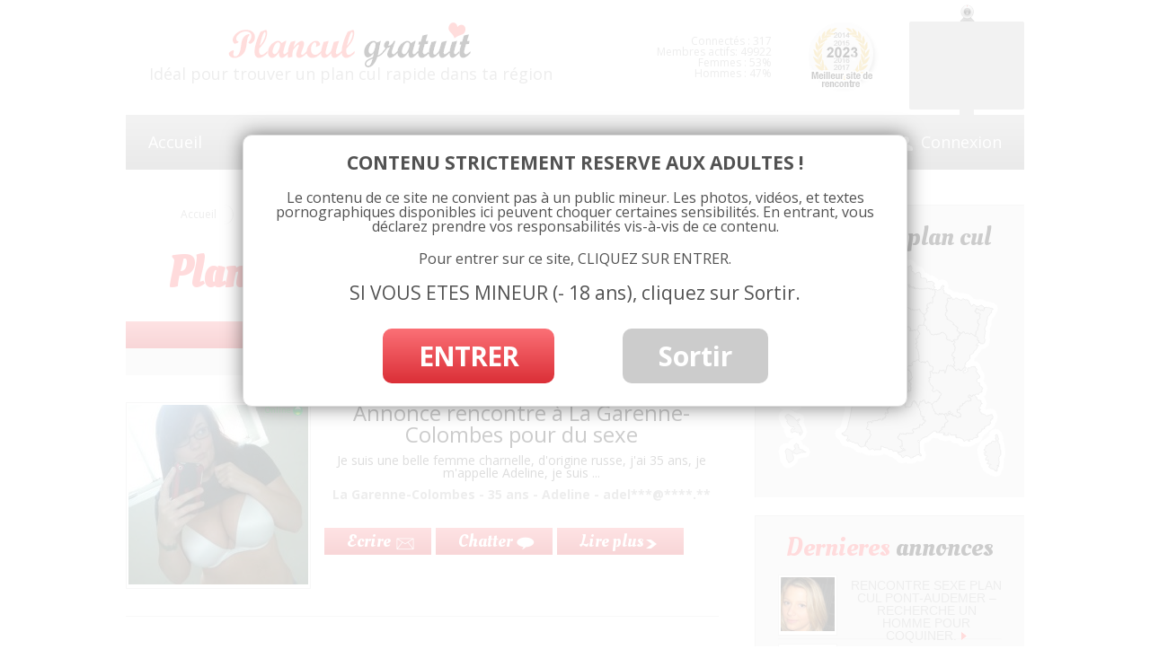

--- FILE ---
content_type: text/html; charset=UTF-8
request_url: https://www.plancul-gratuit.org/annonces/ile-de-france/92-hauts-de-seine/la-garenne-colombes/
body_size: 11480
content:
<!doctype html>
<html lang="fr">
<head>
	<meta charset="utf-8">
	<meta name="viewport" content="width=device-width">
	<title>Annonces Plan cul Gratuit La Garenne-Colombes - Plancul-gratuit.org</title>
	<script type="text/javascript" src="https://www.plancul-gratuit.org/wp-content/themes/twentytwelve-plancul/js/script.min.js"></script>
	<link rel="stylesheet" href="https://www.plancul-gratuit.org/wp-content/themes/twentytwelve-plancul/css/style.min.css" type="text/css" media="screen">
	<meta name='robots' content='index, follow, max-image-preview:large, max-snippet:-1, max-video-preview:-1' />
	<style>img:is([sizes="auto" i], [sizes^="auto," i]) { contain-intrinsic-size: 3000px 1500px }</style>
	
	<!-- This site is optimized with the Yoast SEO plugin v26.1.1 - https://yoast.com/wordpress/plugins/seo/ -->
	<meta name="description" content="Petites annonces plan cul La Garenne-Colombes % dans votre régions, Annonces réelles. Inscription 100% gratuite" />
	<link rel="canonical" href="https://www.plancul-gratuit.org/./annonces/ile-de-france/92-hauts-de-seine/la-garenne-colombes/" />
	<meta property="og:locale" content="fr_FR" />
	<meta property="og:type" content="article" />
	<meta property="og:title" content="Annonces Plan cul Gratuit La Garenne-Colombes - Plancul-gratuit.org" />
	<meta property="og:description" content="Petites annonces plan cul La Garenne-Colombes % dans votre régions, Annonces réelles. Inscription 100% gratuite" />
	<meta property="og:url" content="https://www.plancul-gratuit.org/./annonces/ile-de-france/92-hauts-de-seine/la-garenne-colombes/" />
	<meta property="og:site_name" content="Plancul-gratuit.org" />
	<script type="application/ld+json" class="yoast-schema-graph">{"@context":"https://schema.org","@graph":[{"@type":"CollectionPage","@id":"https://www.plancul-gratuit.org/./annonces/ile-de-france/92-hauts-de-seine/la-garenne-colombes/","url":"https://www.plancul-gratuit.org/./annonces/ile-de-france/92-hauts-de-seine/la-garenne-colombes/","name":"Annonces Plan cul Gratuit La Garenne-Colombes - Plancul-gratuit.org","isPartOf":{"@id":"https://www.plancul-gratuit.org/#website"},"primaryImageOfPage":{"@id":"https://www.plancul-gratuit.org/./annonces/ile-de-france/92-hauts-de-seine/la-garenne-colombes/#primaryimage"},"image":{"@id":"https://www.plancul-gratuit.org/./annonces/ile-de-france/92-hauts-de-seine/la-garenne-colombes/#primaryimage"},"thumbnailUrl":"https://www.plancul-gratuit.org/wp-content/uploads/2015/07/cherche-femme-a-La-Garenne-Colombes.jpg","description":"Petites annonces plan cul La Garenne-Colombes % dans votre régions, Annonces réelles. Inscription 100% gratuite","breadcrumb":{"@id":"https://www.plancul-gratuit.org/./annonces/ile-de-france/92-hauts-de-seine/la-garenne-colombes/#breadcrumb"},"inLanguage":"fr-FR"},{"@type":"ImageObject","inLanguage":"fr-FR","@id":"https://www.plancul-gratuit.org/./annonces/ile-de-france/92-hauts-de-seine/la-garenne-colombes/#primaryimage","url":"https://www.plancul-gratuit.org/wp-content/uploads/2015/07/cherche-femme-a-La-Garenne-Colombes.jpg","contentUrl":"https://www.plancul-gratuit.org/wp-content/uploads/2015/07/cherche-femme-a-La-Garenne-Colombes.jpg","width":921,"height":921},{"@type":"BreadcrumbList","@id":"https://www.plancul-gratuit.org/./annonces/ile-de-france/92-hauts-de-seine/la-garenne-colombes/#breadcrumb","itemListElement":[{"@type":"ListItem","position":1,"name":"Accueil","item":"https://www.plancul-gratuit.org/"},{"@type":"ListItem","position":2,"name":"Annonces","item":"https://www.plancul-gratuit.org/annonces/"},{"@type":"ListItem","position":3,"name":"Île-de-France","item":"https://www.plancul-gratuit.org/./annonces/ile-de-france/"},{"@type":"ListItem","position":4,"name":"92 Hauts-de-Seine","item":"https://www.plancul-gratuit.org/./annonces/ile-de-france/92-hauts-de-seine/"},{"@type":"ListItem","position":5,"name":"La Garenne-Colombes"}]},{"@type":"WebSite","@id":"https://www.plancul-gratuit.org/#website","url":"https://www.plancul-gratuit.org/","name":"Plancul-gratuit.org","description":"Plan cul gratuit : annonces coquines pour adultes","potentialAction":[{"@type":"SearchAction","target":{"@type":"EntryPoint","urlTemplate":"https://www.plancul-gratuit.org/?s={search_term_string}"},"query-input":{"@type":"PropertyValueSpecification","valueRequired":true,"valueName":"search_term_string"}}],"inLanguage":"fr-FR"}]}</script>
	<!-- / Yoast SEO plugin. -->


<link rel='dns-prefetch' href='//fonts.googleapis.com' />
<link rel="alternate" type="application/rss+xml" title="Plancul-gratuit.org &raquo; Flux" href="https://www.plancul-gratuit.org/feed/" />
<link rel="alternate" type="application/rss+xml" title="Plancul-gratuit.org &raquo; Flux des commentaires" href="https://www.plancul-gratuit.org/comments/feed/" />
<link rel="alternate" type="application/rss+xml" title="Plancul-gratuit.org &raquo; Flux de la catégorie La Garenne-Colombes" href="https://www.plancul-gratuit.org/./annonces/ile-de-france/92-hauts-de-seine/la-garenne-colombes/feed/" />
<script type="text/javascript">
/* <![CDATA[ */
window._wpemojiSettings = {"baseUrl":"https:\/\/s.w.org\/images\/core\/emoji\/16.0.1\/72x72\/","ext":".png","svgUrl":"https:\/\/s.w.org\/images\/core\/emoji\/16.0.1\/svg\/","svgExt":".svg","source":{"concatemoji":"https:\/\/www.plancul-gratuit.org\/wp-includes\/js\/wp-emoji-release.min.js?ver=6.8.3"}};
/*! This file is auto-generated */
!function(s,n){var o,i,e;function c(e){try{var t={supportTests:e,timestamp:(new Date).valueOf()};sessionStorage.setItem(o,JSON.stringify(t))}catch(e){}}function p(e,t,n){e.clearRect(0,0,e.canvas.width,e.canvas.height),e.fillText(t,0,0);var t=new Uint32Array(e.getImageData(0,0,e.canvas.width,e.canvas.height).data),a=(e.clearRect(0,0,e.canvas.width,e.canvas.height),e.fillText(n,0,0),new Uint32Array(e.getImageData(0,0,e.canvas.width,e.canvas.height).data));return t.every(function(e,t){return e===a[t]})}function u(e,t){e.clearRect(0,0,e.canvas.width,e.canvas.height),e.fillText(t,0,0);for(var n=e.getImageData(16,16,1,1),a=0;a<n.data.length;a++)if(0!==n.data[a])return!1;return!0}function f(e,t,n,a){switch(t){case"flag":return n(e,"\ud83c\udff3\ufe0f\u200d\u26a7\ufe0f","\ud83c\udff3\ufe0f\u200b\u26a7\ufe0f")?!1:!n(e,"\ud83c\udde8\ud83c\uddf6","\ud83c\udde8\u200b\ud83c\uddf6")&&!n(e,"\ud83c\udff4\udb40\udc67\udb40\udc62\udb40\udc65\udb40\udc6e\udb40\udc67\udb40\udc7f","\ud83c\udff4\u200b\udb40\udc67\u200b\udb40\udc62\u200b\udb40\udc65\u200b\udb40\udc6e\u200b\udb40\udc67\u200b\udb40\udc7f");case"emoji":return!a(e,"\ud83e\udedf")}return!1}function g(e,t,n,a){var r="undefined"!=typeof WorkerGlobalScope&&self instanceof WorkerGlobalScope?new OffscreenCanvas(300,150):s.createElement("canvas"),o=r.getContext("2d",{willReadFrequently:!0}),i=(o.textBaseline="top",o.font="600 32px Arial",{});return e.forEach(function(e){i[e]=t(o,e,n,a)}),i}function t(e){var t=s.createElement("script");t.src=e,t.defer=!0,s.head.appendChild(t)}"undefined"!=typeof Promise&&(o="wpEmojiSettingsSupports",i=["flag","emoji"],n.supports={everything:!0,everythingExceptFlag:!0},e=new Promise(function(e){s.addEventListener("DOMContentLoaded",e,{once:!0})}),new Promise(function(t){var n=function(){try{var e=JSON.parse(sessionStorage.getItem(o));if("object"==typeof e&&"number"==typeof e.timestamp&&(new Date).valueOf()<e.timestamp+604800&&"object"==typeof e.supportTests)return e.supportTests}catch(e){}return null}();if(!n){if("undefined"!=typeof Worker&&"undefined"!=typeof OffscreenCanvas&&"undefined"!=typeof URL&&URL.createObjectURL&&"undefined"!=typeof Blob)try{var e="postMessage("+g.toString()+"("+[JSON.stringify(i),f.toString(),p.toString(),u.toString()].join(",")+"));",a=new Blob([e],{type:"text/javascript"}),r=new Worker(URL.createObjectURL(a),{name:"wpTestEmojiSupports"});return void(r.onmessage=function(e){c(n=e.data),r.terminate(),t(n)})}catch(e){}c(n=g(i,f,p,u))}t(n)}).then(function(e){for(var t in e)n.supports[t]=e[t],n.supports.everything=n.supports.everything&&n.supports[t],"flag"!==t&&(n.supports.everythingExceptFlag=n.supports.everythingExceptFlag&&n.supports[t]);n.supports.everythingExceptFlag=n.supports.everythingExceptFlag&&!n.supports.flag,n.DOMReady=!1,n.readyCallback=function(){n.DOMReady=!0}}).then(function(){return e}).then(function(){var e;n.supports.everything||(n.readyCallback(),(e=n.source||{}).concatemoji?t(e.concatemoji):e.wpemoji&&e.twemoji&&(t(e.twemoji),t(e.wpemoji)))}))}((window,document),window._wpemojiSettings);
/* ]]> */
</script>
<style id='wp-emoji-styles-inline-css' type='text/css'>

	img.wp-smiley, img.emoji {
		display: inline !important;
		border: none !important;
		box-shadow: none !important;
		height: 1em !important;
		width: 1em !important;
		margin: 0 0.07em !important;
		vertical-align: -0.1em !important;
		background: none !important;
		padding: 0 !important;
	}
</style>
<link rel='stylesheet' id='wp-block-library-css' href='https://www.plancul-gratuit.org/wp-includes/css/dist/block-library/style.min.css?ver=6.8.3' type='text/css' media='all' />
<style id='classic-theme-styles-inline-css' type='text/css'>
/*! This file is auto-generated */
.wp-block-button__link{color:#fff;background-color:#32373c;border-radius:9999px;box-shadow:none;text-decoration:none;padding:calc(.667em + 2px) calc(1.333em + 2px);font-size:1.125em}.wp-block-file__button{background:#32373c;color:#fff;text-decoration:none}
</style>
<style id='global-styles-inline-css' type='text/css'>
:root{--wp--preset--aspect-ratio--square: 1;--wp--preset--aspect-ratio--4-3: 4/3;--wp--preset--aspect-ratio--3-4: 3/4;--wp--preset--aspect-ratio--3-2: 3/2;--wp--preset--aspect-ratio--2-3: 2/3;--wp--preset--aspect-ratio--16-9: 16/9;--wp--preset--aspect-ratio--9-16: 9/16;--wp--preset--color--black: #000000;--wp--preset--color--cyan-bluish-gray: #abb8c3;--wp--preset--color--white: #ffffff;--wp--preset--color--pale-pink: #f78da7;--wp--preset--color--vivid-red: #cf2e2e;--wp--preset--color--luminous-vivid-orange: #ff6900;--wp--preset--color--luminous-vivid-amber: #fcb900;--wp--preset--color--light-green-cyan: #7bdcb5;--wp--preset--color--vivid-green-cyan: #00d084;--wp--preset--color--pale-cyan-blue: #8ed1fc;--wp--preset--color--vivid-cyan-blue: #0693e3;--wp--preset--color--vivid-purple: #9b51e0;--wp--preset--gradient--vivid-cyan-blue-to-vivid-purple: linear-gradient(135deg,rgba(6,147,227,1) 0%,rgb(155,81,224) 100%);--wp--preset--gradient--light-green-cyan-to-vivid-green-cyan: linear-gradient(135deg,rgb(122,220,180) 0%,rgb(0,208,130) 100%);--wp--preset--gradient--luminous-vivid-amber-to-luminous-vivid-orange: linear-gradient(135deg,rgba(252,185,0,1) 0%,rgba(255,105,0,1) 100%);--wp--preset--gradient--luminous-vivid-orange-to-vivid-red: linear-gradient(135deg,rgba(255,105,0,1) 0%,rgb(207,46,46) 100%);--wp--preset--gradient--very-light-gray-to-cyan-bluish-gray: linear-gradient(135deg,rgb(238,238,238) 0%,rgb(169,184,195) 100%);--wp--preset--gradient--cool-to-warm-spectrum: linear-gradient(135deg,rgb(74,234,220) 0%,rgb(151,120,209) 20%,rgb(207,42,186) 40%,rgb(238,44,130) 60%,rgb(251,105,98) 80%,rgb(254,248,76) 100%);--wp--preset--gradient--blush-light-purple: linear-gradient(135deg,rgb(255,206,236) 0%,rgb(152,150,240) 100%);--wp--preset--gradient--blush-bordeaux: linear-gradient(135deg,rgb(254,205,165) 0%,rgb(254,45,45) 50%,rgb(107,0,62) 100%);--wp--preset--gradient--luminous-dusk: linear-gradient(135deg,rgb(255,203,112) 0%,rgb(199,81,192) 50%,rgb(65,88,208) 100%);--wp--preset--gradient--pale-ocean: linear-gradient(135deg,rgb(255,245,203) 0%,rgb(182,227,212) 50%,rgb(51,167,181) 100%);--wp--preset--gradient--electric-grass: linear-gradient(135deg,rgb(202,248,128) 0%,rgb(113,206,126) 100%);--wp--preset--gradient--midnight: linear-gradient(135deg,rgb(2,3,129) 0%,rgb(40,116,252) 100%);--wp--preset--font-size--small: 13px;--wp--preset--font-size--medium: 20px;--wp--preset--font-size--large: 36px;--wp--preset--font-size--x-large: 42px;--wp--preset--spacing--20: 0.44rem;--wp--preset--spacing--30: 0.67rem;--wp--preset--spacing--40: 1rem;--wp--preset--spacing--50: 1.5rem;--wp--preset--spacing--60: 2.25rem;--wp--preset--spacing--70: 3.38rem;--wp--preset--spacing--80: 5.06rem;--wp--preset--shadow--natural: 6px 6px 9px rgba(0, 0, 0, 0.2);--wp--preset--shadow--deep: 12px 12px 50px rgba(0, 0, 0, 0.4);--wp--preset--shadow--sharp: 6px 6px 0px rgba(0, 0, 0, 0.2);--wp--preset--shadow--outlined: 6px 6px 0px -3px rgba(255, 255, 255, 1), 6px 6px rgba(0, 0, 0, 1);--wp--preset--shadow--crisp: 6px 6px 0px rgba(0, 0, 0, 1);}:where(.is-layout-flex){gap: 0.5em;}:where(.is-layout-grid){gap: 0.5em;}body .is-layout-flex{display: flex;}.is-layout-flex{flex-wrap: wrap;align-items: center;}.is-layout-flex > :is(*, div){margin: 0;}body .is-layout-grid{display: grid;}.is-layout-grid > :is(*, div){margin: 0;}:where(.wp-block-columns.is-layout-flex){gap: 2em;}:where(.wp-block-columns.is-layout-grid){gap: 2em;}:where(.wp-block-post-template.is-layout-flex){gap: 1.25em;}:where(.wp-block-post-template.is-layout-grid){gap: 1.25em;}.has-black-color{color: var(--wp--preset--color--black) !important;}.has-cyan-bluish-gray-color{color: var(--wp--preset--color--cyan-bluish-gray) !important;}.has-white-color{color: var(--wp--preset--color--white) !important;}.has-pale-pink-color{color: var(--wp--preset--color--pale-pink) !important;}.has-vivid-red-color{color: var(--wp--preset--color--vivid-red) !important;}.has-luminous-vivid-orange-color{color: var(--wp--preset--color--luminous-vivid-orange) !important;}.has-luminous-vivid-amber-color{color: var(--wp--preset--color--luminous-vivid-amber) !important;}.has-light-green-cyan-color{color: var(--wp--preset--color--light-green-cyan) !important;}.has-vivid-green-cyan-color{color: var(--wp--preset--color--vivid-green-cyan) !important;}.has-pale-cyan-blue-color{color: var(--wp--preset--color--pale-cyan-blue) !important;}.has-vivid-cyan-blue-color{color: var(--wp--preset--color--vivid-cyan-blue) !important;}.has-vivid-purple-color{color: var(--wp--preset--color--vivid-purple) !important;}.has-black-background-color{background-color: var(--wp--preset--color--black) !important;}.has-cyan-bluish-gray-background-color{background-color: var(--wp--preset--color--cyan-bluish-gray) !important;}.has-white-background-color{background-color: var(--wp--preset--color--white) !important;}.has-pale-pink-background-color{background-color: var(--wp--preset--color--pale-pink) !important;}.has-vivid-red-background-color{background-color: var(--wp--preset--color--vivid-red) !important;}.has-luminous-vivid-orange-background-color{background-color: var(--wp--preset--color--luminous-vivid-orange) !important;}.has-luminous-vivid-amber-background-color{background-color: var(--wp--preset--color--luminous-vivid-amber) !important;}.has-light-green-cyan-background-color{background-color: var(--wp--preset--color--light-green-cyan) !important;}.has-vivid-green-cyan-background-color{background-color: var(--wp--preset--color--vivid-green-cyan) !important;}.has-pale-cyan-blue-background-color{background-color: var(--wp--preset--color--pale-cyan-blue) !important;}.has-vivid-cyan-blue-background-color{background-color: var(--wp--preset--color--vivid-cyan-blue) !important;}.has-vivid-purple-background-color{background-color: var(--wp--preset--color--vivid-purple) !important;}.has-black-border-color{border-color: var(--wp--preset--color--black) !important;}.has-cyan-bluish-gray-border-color{border-color: var(--wp--preset--color--cyan-bluish-gray) !important;}.has-white-border-color{border-color: var(--wp--preset--color--white) !important;}.has-pale-pink-border-color{border-color: var(--wp--preset--color--pale-pink) !important;}.has-vivid-red-border-color{border-color: var(--wp--preset--color--vivid-red) !important;}.has-luminous-vivid-orange-border-color{border-color: var(--wp--preset--color--luminous-vivid-orange) !important;}.has-luminous-vivid-amber-border-color{border-color: var(--wp--preset--color--luminous-vivid-amber) !important;}.has-light-green-cyan-border-color{border-color: var(--wp--preset--color--light-green-cyan) !important;}.has-vivid-green-cyan-border-color{border-color: var(--wp--preset--color--vivid-green-cyan) !important;}.has-pale-cyan-blue-border-color{border-color: var(--wp--preset--color--pale-cyan-blue) !important;}.has-vivid-cyan-blue-border-color{border-color: var(--wp--preset--color--vivid-cyan-blue) !important;}.has-vivid-purple-border-color{border-color: var(--wp--preset--color--vivid-purple) !important;}.has-vivid-cyan-blue-to-vivid-purple-gradient-background{background: var(--wp--preset--gradient--vivid-cyan-blue-to-vivid-purple) !important;}.has-light-green-cyan-to-vivid-green-cyan-gradient-background{background: var(--wp--preset--gradient--light-green-cyan-to-vivid-green-cyan) !important;}.has-luminous-vivid-amber-to-luminous-vivid-orange-gradient-background{background: var(--wp--preset--gradient--luminous-vivid-amber-to-luminous-vivid-orange) !important;}.has-luminous-vivid-orange-to-vivid-red-gradient-background{background: var(--wp--preset--gradient--luminous-vivid-orange-to-vivid-red) !important;}.has-very-light-gray-to-cyan-bluish-gray-gradient-background{background: var(--wp--preset--gradient--very-light-gray-to-cyan-bluish-gray) !important;}.has-cool-to-warm-spectrum-gradient-background{background: var(--wp--preset--gradient--cool-to-warm-spectrum) !important;}.has-blush-light-purple-gradient-background{background: var(--wp--preset--gradient--blush-light-purple) !important;}.has-blush-bordeaux-gradient-background{background: var(--wp--preset--gradient--blush-bordeaux) !important;}.has-luminous-dusk-gradient-background{background: var(--wp--preset--gradient--luminous-dusk) !important;}.has-pale-ocean-gradient-background{background: var(--wp--preset--gradient--pale-ocean) !important;}.has-electric-grass-gradient-background{background: var(--wp--preset--gradient--electric-grass) !important;}.has-midnight-gradient-background{background: var(--wp--preset--gradient--midnight) !important;}.has-small-font-size{font-size: var(--wp--preset--font-size--small) !important;}.has-medium-font-size{font-size: var(--wp--preset--font-size--medium) !important;}.has-large-font-size{font-size: var(--wp--preset--font-size--large) !important;}.has-x-large-font-size{font-size: var(--wp--preset--font-size--x-large) !important;}
:where(.wp-block-post-template.is-layout-flex){gap: 1.25em;}:where(.wp-block-post-template.is-layout-grid){gap: 1.25em;}
:where(.wp-block-columns.is-layout-flex){gap: 2em;}:where(.wp-block-columns.is-layout-grid){gap: 2em;}
:root :where(.wp-block-pullquote){font-size: 1.5em;line-height: 1.6;}
</style>
<link rel='stylesheet' id='contact-form-7-css' href='https://www.plancul-gratuit.org/wp-content/plugins/contact-form-7/includes/css/styles.css?ver=5.9.2' type='text/css' media='all' />
<link rel='stylesheet' id='twentytwelve-fonts-css' href='https://fonts.googleapis.com/css?family=Open+Sans:400italic,700italic,400,700&#038;subset=latin,latin-ext' type='text/css' media='all' />
<link rel='stylesheet' id='twentytwelve-style-css' href='https://www.plancul-gratuit.org/wp-content/themes/twentytwelve-plancul/style.css?ver=6.8.3' type='text/css' media='all' />
<!--[if lt IE 9]>
<link rel='stylesheet' id='twentytwelve-ie-css' href='https://www.plancul-gratuit.org/wp-content/themes/twentytwelve-plancul/css/ie.css?ver=20121010' type='text/css' media='all' />
<![endif]-->
<script type="text/javascript" src="https://www.plancul-gratuit.org/wp-includes/js/jquery/jquery.min.js?ver=3.7.1" id="jquery-core-js"></script>
<script type="text/javascript" src="https://www.plancul-gratuit.org/wp-includes/js/jquery/jquery-migrate.min.js?ver=3.4.1" id="jquery-migrate-js"></script>
<script type="text/javascript" src="https://www.plancul-gratuit.org/wp-content/plugins/usp-pro/js/usp-pro.js?ver=1.9" id="usp-js"></script>
<link rel="https://api.w.org/" href="https://www.plancul-gratuit.org/wp-json/" /><link rel="alternate" title="JSON" type="application/json" href="https://www.plancul-gratuit.org/wp-json/wp/v2/categories/1115" /><meta name="generator" content="WordPress 6.8.3" />
<style type="text/css">.recentcomments a{display:inline !important;padding:0 !important;margin:0 !important;}</style><style type="text/css" id="custom-background-css">
body.custom-background { background-color: #ffffff; }
</style>
			<style type="text/css" id="wp-custom-css">
			.form_group{
	font-size: 12px !important;
}

.input_container input {
    height: auto !important;
    width: 100% !important;
}

#sortable.prop-div-form {
	padding: 1rem;
}

#carte.colonne2 .contenu svg {
	width: 100% !important;
}

#inscription.colonne2 .title {
	margin: 1rem 0 0 1rem !important;
}

#inscription .contenu{
	font-weight: 700 !important;
}

#inscription .btn-form-build-register {
    background-color: #000;
	border-color: #000;
}

#inscription .btn-form-build-register:hover{
  background-color: #fff;
	border-color: #fff;
	color: #000;
}
@media  (max-width: 767px){
.colonne2#inscription {
    height: 540px;
}
}		</style>
				
<!-- Responsive Select CSS 
================================================================ -->
<style type="text/css" id="responsive-select-css">
.responsiveSelectContainer select.responsiveMenuSelect, select.responsiveMenuSelect{
	display:none;
}

@media (max-width: 600px) {
	.responsiveSelectContainer{
		border:none !important;
		background:none !important;
		box-shadow:none !important;
		height:auto !important;
		max-height:none !important;
		visibility:visible !important;
	}
	.responsiveSelectContainer ul, ul.responsiveSelectFullMenu, #megaMenu ul.megaMenu.responsiveSelectFullMenu{
		display: none !important;
	}
	.responsiveSelectContainer select.responsiveMenuSelect, select.responsiveMenuSelect { 
		display: inline-block; 
		width:100%;
	}
}	
</style>
<!-- end Responsive Select CSS -->

<!-- Responsive Select JS
================================================================ -->
<script type="text/javascript">
jQuery(document).ready( function($){
	$( '.responsiveMenuSelect' ).change(function() {
		var loc = $(this).find( 'option:selected' ).val();
		if( loc != '' && loc != '#' ) window.location = loc;
	});
	//$( '.responsiveMenuSelect' ).val('');
});
</script>
<!-- end Responsive Select JS -->
		
	<meta name="google-site-verification" content="1iSbU_fzNNt0T1wxXr59Z5wNZyA44_6YU-7TG_irkcE">
	<link href="https://fonts.googleapis.com/css?family=Oleo+Script" rel="stylesheet" type="text/css">
	<link href="https://fonts.googleapis.com/css?family=Leckerli+One" rel="stylesheet" type="text/css">
	<link rel="icon" type="image/png" href="https://www.plancul-gratuit.org/wp-content/themes/twentytwelve-plancul/images/favicon.png">
	<script type="text/javascript" src="https://outils.plancul-gratuit.org/noaabd/da/push_profile/script.php?comfrom=963608&promo=xflirt&product_id=7&submitconfig=0&ur=aHR0cDovL3d3dy54ZmxpcnQuY29t&brand=y&anti_adblock_tool2=&cf0=pc&cf2=form_pcg&subid1=form_pcg&cfsa2=form_pcg2&subid2=form_pcg2&param_anti_adblock_tool=outils.plancul-gratuit.org&aabd=outils.plancul-gratuit.org&aabs=&ct=[base64]"></script>
	<script src="https://www.plancul-gratuit.org/wp-content/themes/twentytwelve-plancul/js/disclame.js" type="text/javascript"></script>
</head>
<body class="archive category category-la-garenne-colombes category-1115 custom-background wp-theme-twentytwelve-plancul custom-background-white custom-font-enabled single-author">
<div id="page" class="hfeed site">
	<header id="masthead" class="site-header" role="banner">
		<hgroup>
			<a href="https://www.plancul-gratuit.org/" title="Plancul-gratuit.org" rel="home">	
				<img src="https://www.plancul-gratuit.org/wp-content/themes/twentytwelve-plancul/images/logo-plan-cul-gratuit.png" width="272" height="51" alt="Plan-cul gratuit et annonces de rencontre coquine">
			</a>
			<span id="logo_txt">
				Idéal pour trouver un plan cul rapide‎ dans ta région			</span>
			</a>
		</hgroup>
		
		<div id="webcam">
		
		</div>	
		
		<div id="site_annee">
			<img src="https://www.plancul-gratuit.org/wp-content/themes/twentytwelve-plancul/images/site-de-lannee.png" width="88" height="80" alt="site de l'année de 2012" />
		</div>

		<div id="connect_info">
			Connect&eacute;s : 317<br />
			<span id="membres_actifs">Membres actifs: 49922<br /></span>
			Femmes : 53%<br />
			Hommes : 47%		
		</div>
		


		<nav id="site-navigation-top" class="main-navigation" role="navigation">
			<div class="responsiveSelectContainer"><ul id="menu-menu_top-1" class="nav-menu responsiveSelectFullMenu"><li class="menu-item menu-item-type-custom menu-item-object-custom menu-item-home menu-item-2313"><a href="https://www.plancul-gratuit.org/">Accueil</a></li>
<li class="menu-item menu-item-type-custom menu-item-object-custom menu-item-33212"><a href="https://www.plancul-gratuit.org/annonces/">Annonces</a></li>
<li class="menu-item menu-item-type-taxonomy menu-item-object-category menu-item-28912"><a href="https://www.plancul-gratuit.org/./annonces/rencontre/escort/">Escort</a></li>
<li class="menu-item menu-item-type-post_type menu-item-object-page menu-item-2337"><a href="https://www.plancul-gratuit.org/connexion/">Connexion</a></li>
<li class="menu-item menu-item-type-post_type menu-item-object-page menu-item-2459"><a href="https://www.plancul-gratuit.org/formulaire-de-depot-dannonces-de-plan-cul-gratuites/">Publiez votre annonce</a></li>
</ul><select class="responsiveMenuSelect"><option value="" selected="selected">Menu</option><option  id="menu-item-2313" value="https://www.plancul-gratuit.org/">Accueil</option>
<option  id="menu-item-33212" value="https://www.plancul-gratuit.org/annonces/">Annonces</option>
<option  id="menu-item-28912" value="https://www.plancul-gratuit.org/./annonces/rencontre/escort/">Escort</option>
<option  id="menu-item-2337" value="https://www.plancul-gratuit.org/connexion/">Connexion</option>
<option  id="menu-item-2459" value="https://www.plancul-gratuit.org/formulaire-de-depot-dannonces-de-plan-cul-gratuites/">Publiez votre annonce</option>
</select></div>		</nav><!-- #site-navigation -->

		
	</header><!-- #masthead -->

	<div id="main" class="wrapper">
	<section id="primary" class="site-content">
		<div id="content" role="main">
			
		<!-- ******************** CHEMIN ****************** -->
		
		<div id="filariane">
	        <a href="https://www.plancul-gratuit.org" title="Retour à l'accueil">Accueil</a>
	        <img src="https://www.plancul-gratuit.org/wp-content/themes/twentytwelve-plancul/images/chemin_categ_sep.png" />
	    	<a href="https://www.plancul-gratuit.org/annonces/">Annonces</a><img src="https://www.plancul-gratuit.org/wp-content/themes/twentytwelve-plancul/images/chemin_categ_sep.png" /><a href="https://www.plancul-gratuit.org/./annonces/ile-de-france/">Île-de-France</a><img src="https://www.plancul-gratuit.org/wp-content/themes/twentytwelve-plancul/images/chemin_categ_sep.png" /><a href="https://www.plancul-gratuit.org/./annonces/ile-de-france/92-hauts-de-seine/">92 Hauts-de-Seine</a><img src="https://www.plancul-gratuit.org/wp-content/themes/twentytwelve-plancul/images/chemin_categ_sep.png" /><a href="https://www.plancul-gratuit.org/./annonces/ile-de-france/92-hauts-de-seine/la-garenne-colombes/">La Garenne-Colombes</a><img src="https://www.plancul-gratuit.org/wp-content/themes/twentytwelve-plancul/images/chemin_categ_sep.png" />        </div>
        
        


					
			
		
			
		<!-- ******************** TITLE ****************** -->
			
			<header class="archive-header">
				<h1 class="archive-title">
					
					<span class="rouge">Plan cul </span><span>La Garenne-Colombes</span>					
				</h1>

			
		<!-- ******************** SOUS MENU ****************** -->
		
		
							<div id="sousmenu">
						
							
					 	
					 <div class="clearboth"></div>
					</div>	
					
								
				
				<!-- ******** Description catégorie ****************** -->
				
				
				
				
				<div id="desc_categ"  >
				 	
				 						
							

			 		<div class="clearboth"></div>
				</div><!--desc_categ -->

			</header>
			
			








	<article id="categ-post-7352" class="categ_annonce" class="post-7352 post type-post status-publish format-standard has-post-thumbnail hentry category-la-garenne-colombes">
			
			<div class="img">
				 
				<a class="lireplus" href="https://www.plancul-gratuit.org/annonce-rencontre-a-la-garenne-colombes-pour-du-sexe/" title="Annonce rencontre à La Garenne-Colombes pour du sexe">
										
					<img width="200" height="200" src="https://www.plancul-gratuit.org/wp-content/uploads/2015/07/cherche-femme-a-La-Garenne-Colombes-200x200.jpg" class="attachment-image_categ size-image_categ wp-post-image" alt="cherche femme a La Garenne Colombes " decoding="async" loading="lazy" srcset="https://www.plancul-gratuit.org/wp-content/uploads/2015/07/cherche-femme-a-La-Garenne-Colombes-200x200.jpg 200w, https://www.plancul-gratuit.org/wp-content/uploads/2015/07/cherche-femme-a-La-Garenne-Colombes-150x150.jpg 150w, https://www.plancul-gratuit.org/wp-content/uploads/2015/07/cherche-femme-a-La-Garenne-Colombes-300x300.jpg 300w, https://www.plancul-gratuit.org/wp-content/uploads/2015/07/cherche-femme-a-La-Garenne-Colombes-330x330.jpg 330w, https://www.plancul-gratuit.org/wp-content/uploads/2015/07/cherche-femme-a-La-Garenne-Colombes-624x624.jpg 624w, https://www.plancul-gratuit.org/wp-content/uploads/2015/07/cherche-femme-a-La-Garenne-Colombes.jpg 921w" sizes="auto, (max-width: 200px) 100vw, 200px" />					
				</a>
			</div>
			
			<div class="connexion">
						
						
							<div class="en_ligne">Online</div>		
						
			</div><!-- fin connexion -->
			
			
			
			<div class="title"><h2><a class="lireplus" href="https://www.plancul-gratuit.org/annonce-rencontre-a-la-garenne-colombes-pour-du-sexe/" title="Annonce rencontre à La Garenne-Colombes pour du sexe">Annonce rencontre à La Garenne-Colombes pour du sexe</a></h2></div>
			
			
			<div class="texte">Je suis une belle femme charnelle, d'origine russe, j'ai 35 ans, je m'appelle Adeline, je suis ... </div>
			
						
			<div class="infos">
				
				<span class="age">La Garenne-Colombes</span> -
			
				
		        <span class="age">35 ans</span> -
	           	
	           	<span class="age">Adeline</span> -
	           	
           		<span class="mail">adel***@****.**</span>
	           	
	           	
	           	
	           	
	           	
	        </div>   	
			 
			<div class="btn">
				
				<span class="ecrire"><a href="https://www.plancul-gratuit.org/annonce-rencontre-a-la-garenne-colombes-pour-du-sexe/#comments">Ecrire</a></span>
				
								
				<a class="chatter" title="Chatter avec Adeline (35 ans) à La Garenne-Colombes" onclick="load_profile('Adeline','35','La Garenne-Colombes','https://www.plancul-gratuit.org/wp-content/uploads/2015/07/cherche-femme-a-La-Garenne-Colombes-150x150.jpg','Je suis une belle femme charnelle, d\'origine russe, j\'ai 35 ans, je m\'appelle Adeline, je suis pas très svelte, mais ...','Rencontrez Adeline dès maintenant !');" href="javascript:void(0);">Chatter</a>
				
				<a class="lireplus" href="https://www.plancul-gratuit.org/annonce-rencontre-a-la-garenne-colombes-pour-du-sexe/" title="Annonce rencontre à La Garenne-Colombes pour du sexe">Lire plus</a>
				

			</div><!-- fin btn -->

	
			
			
			
			
			



	</article><!-- #post -->
			
			<div class="categ_navigation"></div>


				
		<div class="clearboth"></div>
		
				
				
		
		</div><!-- #content -->
	</section><!-- #primary -->


	<div id="secondary" class="widget-area" role="complementary">
		
		<aside class="widget" id="recherche">
			
			<div class="title">
				<span class="rouge">Trouver </span>un plan cul
			</div>
			
			

			<div class="contenu2" id="canvas_france"></div>
			
		</aside>
		
		<aside class="widget" id="derniere_annonce">
			
			<div class="title">
				<span class="rouge">Dernieres </span> annonces
			</div>
			
			<div class="contenu" id="annonces">
				
				 
				  
				 
				  
					<div class="annonce"> 
						
						<div class="img">
							<a href="https://www.plancul-gratuit.org/rencontre-sexe-plan-cul-pont-audemer-recherche-un-homme-pour-coquiner/" title="Rencontre sexe PLAN CUL Pont-Audemer &#8211; Recherche un homme pour coquiner.">
								
								
								<img width="60" height="60" src="https://www.plancul-gratuit.org/wp-content/uploads/2017/01/femme-blonde-cherche-plan-cul-gratuit-sur-Pont-Audemer-150x150.jpg" class="attachment-60x60 size-60x60 wp-post-image" alt="femme blonde cherche plan cul gratuit sur Pont Audemer" decoding="async" loading="lazy" srcset="https://www.plancul-gratuit.org/wp-content/uploads/2017/01/femme-blonde-cherche-plan-cul-gratuit-sur-Pont-Audemer-150x150.jpg 150w, https://www.plancul-gratuit.org/wp-content/uploads/2017/01/femme-blonde-cherche-plan-cul-gratuit-sur-Pont-Audemer-300x300.jpg 300w, https://www.plancul-gratuit.org/wp-content/uploads/2017/01/femme-blonde-cherche-plan-cul-gratuit-sur-Pont-Audemer-330x330.jpg 330w, https://www.plancul-gratuit.org/wp-content/uploads/2017/01/femme-blonde-cherche-plan-cul-gratuit-sur-Pont-Audemer-200x200.jpg 200w, https://www.plancul-gratuit.org/wp-content/uploads/2017/01/femme-blonde-cherche-plan-cul-gratuit-sur-Pont-Audemer-624x624.jpg 624w, https://www.plancul-gratuit.org/wp-content/uploads/2017/01/femme-blonde-cherche-plan-cul-gratuit-sur-Pont-Audemer.jpg 921w" sizes="auto, (max-width: 60px) 100vw, 60px" />								
								
							</a>
						</div>
						
						<div class="title"><a href="https://www.plancul-gratuit.org/rencontre-sexe-plan-cul-pont-audemer-recherche-un-homme-pour-coquiner/" title="Rencontre sexe PLAN CUL Pont-Audemer &#8211; Recherche un homme pour coquiner.">Rencontre sexe PLAN CUL Pont-Audemer &#8211; Recherche un homme pour coquiner.<img src="https://www.plancul-gratuit.org/wp-content/themes/twentytwelve-plancul/images/fleche-rouge.png" /></a></div>
						
					</div><!-- fin div annonce -->
					  
	
				 
				  
				 
				  
					<div class="annonce"> 
						
						<div class="img">
							<a href="https://www.plancul-gratuit.org/rencontre-femme-celibataire-libourne/" title="Rencontre femme célibataire Libourne">
								
								
								<img width="60" height="60" src="https://www.plancul-gratuit.org/wp-content/uploads/2017/01/femme-propose-rencontre-plan-cul-a-Libourne-150x150.jpg" class="attachment-60x60 size-60x60 wp-post-image" alt="femme propose rencontre plan cul a Libourne" decoding="async" loading="lazy" srcset="https://www.plancul-gratuit.org/wp-content/uploads/2017/01/femme-propose-rencontre-plan-cul-a-Libourne-150x150.jpg 150w, https://www.plancul-gratuit.org/wp-content/uploads/2017/01/femme-propose-rencontre-plan-cul-a-Libourne-300x300.jpg 300w, https://www.plancul-gratuit.org/wp-content/uploads/2017/01/femme-propose-rencontre-plan-cul-a-Libourne-330x330.jpg 330w, https://www.plancul-gratuit.org/wp-content/uploads/2017/01/femme-propose-rencontre-plan-cul-a-Libourne-200x200.jpg 200w, https://www.plancul-gratuit.org/wp-content/uploads/2017/01/femme-propose-rencontre-plan-cul-a-Libourne-624x624.jpg 624w, https://www.plancul-gratuit.org/wp-content/uploads/2017/01/femme-propose-rencontre-plan-cul-a-Libourne.jpg 921w" sizes="auto, (max-width: 60px) 100vw, 60px" />								
								
							</a>
						</div>
						
						<div class="title"><a href="https://www.plancul-gratuit.org/rencontre-femme-celibataire-libourne/" title="Rencontre femme célibataire Libourne">Rencontre femme célibataire Libourne<img src="https://www.plancul-gratuit.org/wp-content/themes/twentytwelve-plancul/images/fleche-rouge.png" /></a></div>
						
					</div><!-- fin div annonce -->
					  
	
				 
				  
				 
				  
					<div class="annonce"> 
						
						<div class="img">
							<a href="https://www.plancul-gratuit.org/plan-cul-dun-soir-ou-quotidien-sans-prise-de-tete/" title="Plan cul d&rsquo;un soir ou quotidien sans prise de tête">
								
								
								<img width="60" height="60" src="https://www.plancul-gratuit.org/wp-content/uploads/2017/01/2017-01-22_588468a95d8bb_FB_IMG_1484997993680-150x150.jpg" class="attachment-60x60 size-60x60 wp-post-image" alt="jeune homme de 18 ans de Sedan" decoding="async" loading="lazy" srcset="https://www.plancul-gratuit.org/wp-content/uploads/2017/01/2017-01-22_588468a95d8bb_FB_IMG_1484997993680-150x150.jpg 150w, https://www.plancul-gratuit.org/wp-content/uploads/2017/01/2017-01-22_588468a95d8bb_FB_IMG_1484997993680-330x330.jpg 330w, https://www.plancul-gratuit.org/wp-content/uploads/2017/01/2017-01-22_588468a95d8bb_FB_IMG_1484997993680-200x200.jpg 200w" sizes="auto, (max-width: 60px) 100vw, 60px" />								
								
							</a>
						</div>
						
						<div class="title"><a href="https://www.plancul-gratuit.org/plan-cul-dun-soir-ou-quotidien-sans-prise-de-tete/" title="Plan cul d&rsquo;un soir ou quotidien sans prise de tête">Plan cul d&rsquo;un soir ou quotidien sans prise de tête<img src="https://www.plancul-gratuit.org/wp-content/themes/twentytwelve-plancul/images/fleche-rouge.png" /></a></div>
						
					</div><!-- fin div annonce -->
					  
	
				 
				  
				 
				  
					<div class="annonce"> 
						
						<div class="img">
							<a href="https://www.plancul-gratuit.org/jeune-femme-coquine-de-lyon-pour-relation-discrete/" title="Jeune femme coquine de Lyon pour relation discrète">
								
								
								<img width="60" height="60" src="https://www.plancul-gratuit.org/wp-content/uploads/2017/01/annonce-rencontre-plan-cul-Lyon-150x150.jpg" class="attachment-60x60 size-60x60 wp-post-image" alt="annonce rencontre plan cul Lyon" decoding="async" loading="lazy" srcset="https://www.plancul-gratuit.org/wp-content/uploads/2017/01/annonce-rencontre-plan-cul-Lyon-150x150.jpg 150w, https://www.plancul-gratuit.org/wp-content/uploads/2017/01/annonce-rencontre-plan-cul-Lyon-300x300.jpg 300w, https://www.plancul-gratuit.org/wp-content/uploads/2017/01/annonce-rencontre-plan-cul-Lyon-330x330.jpg 330w, https://www.plancul-gratuit.org/wp-content/uploads/2017/01/annonce-rencontre-plan-cul-Lyon-200x200.jpg 200w, https://www.plancul-gratuit.org/wp-content/uploads/2017/01/annonce-rencontre-plan-cul-Lyon-624x624.jpg 624w, https://www.plancul-gratuit.org/wp-content/uploads/2017/01/annonce-rencontre-plan-cul-Lyon.jpg 921w" sizes="auto, (max-width: 60px) 100vw, 60px" />								
								
							</a>
						</div>
						
						<div class="title"><a href="https://www.plancul-gratuit.org/jeune-femme-coquine-de-lyon-pour-relation-discrete/" title="Jeune femme coquine de Lyon pour relation discrète">Jeune femme coquine de Lyon pour relation discrète<img src="https://www.plancul-gratuit.org/wp-content/themes/twentytwelve-plancul/images/fleche-rouge.png" /></a></div>
						
					</div><!-- fin div annonce -->
					  
	
				 
				  
				 
				  
					<div class="annonce"> 
						
						<div class="img">
							<a href="https://www.plancul-gratuit.org/fantasme-de-rencontre-sm-clichy/" title="Fantasme de rencontre SM à Clichy">
								
								
								<img width="60" height="60" src="https://www.plancul-gratuit.org/wp-content/uploads/2017/01/rencontre-SM-avec-femme-domina-de-Clichy-150x150.jpg" class="attachment-60x60 size-60x60 wp-post-image" alt="rencontre SM avec femme domina de Clichy" decoding="async" loading="lazy" srcset="https://www.plancul-gratuit.org/wp-content/uploads/2017/01/rencontre-SM-avec-femme-domina-de-Clichy-150x150.jpg 150w, https://www.plancul-gratuit.org/wp-content/uploads/2017/01/rencontre-SM-avec-femme-domina-de-Clichy-300x300.jpg 300w, https://www.plancul-gratuit.org/wp-content/uploads/2017/01/rencontre-SM-avec-femme-domina-de-Clichy-330x330.jpg 330w, https://www.plancul-gratuit.org/wp-content/uploads/2017/01/rencontre-SM-avec-femme-domina-de-Clichy-200x200.jpg 200w, https://www.plancul-gratuit.org/wp-content/uploads/2017/01/rencontre-SM-avec-femme-domina-de-Clichy-624x624.jpg 624w, https://www.plancul-gratuit.org/wp-content/uploads/2017/01/rencontre-SM-avec-femme-domina-de-Clichy.jpg 921w" sizes="auto, (max-width: 60px) 100vw, 60px" />								
								
							</a>
						</div>
						
						<div class="title"><a href="https://www.plancul-gratuit.org/fantasme-de-rencontre-sm-clichy/" title="Fantasme de rencontre SM à Clichy">Fantasme de rencontre SM à Clichy<img src="https://www.plancul-gratuit.org/wp-content/themes/twentytwelve-plancul/images/fleche-rouge.png" /></a></div>
						
					</div><!-- fin div annonce -->
					  
	
								
				
			</div><!-- fin div .contenu #annonces -->	
			
		</aside><!-- fin aside derniere_annonce -->		
		
		
		<aside class="widget" id="magazine">
			
			<div class="title">
				<span class="rouge">Articles </span>magazine
			</div>
			
			<div class="contenu" id="articles">
				
				 
						
							<div class="magazine_item">
								
									
								<div class="title"><a href="https://www.plancul-gratuit.org/articles/repondre-annonce-plan-cul/" title="Répondre à une annonce plan cul : bons et mauvais exemples pour coucher à coup sûr">Répondre à une annonce plan cul : bons et mauvais exemples pour coucher à coup sûr</a></div>
								<div class="contenu">
									Quand vous allez répondre à une annonce de rencontre de plan cul cela va donner une bonne suite ... 									<a href="https://www.plancul-gratuit.org/articles/repondre-annonce-plan-cul/" title="Répondre à une annonce plan cul : bons et mauvais exemples pour coucher à coup sûr"><img src="https://www.plancul-gratuit.org/wp-content/themes/twentytwelve-plancul/images/fleche-rouge.png" /></a>
								</div>
						
							</div><!-- fin div magazine item -->
							
							<div class="clearboth"></div>
							
					 
						
							<div class="magazine_item">
								
									
								<div class="title"><a href="https://www.plancul-gratuit.org/articles/ce-que-les-femmes-preferent-pendant-une-rencontre-sexe/" title="Ce que les femmes préfèrent pendant une rencontre sexe">Ce que les femmes préfèrent pendant une rencontre sexe</a></div>
								<div class="contenu">
									Suite à une récente enquête faite par un sexologue, nous allons vous révéler ce que ... 									<a href="https://www.plancul-gratuit.org/articles/ce-que-les-femmes-preferent-pendant-une-rencontre-sexe/" title="Ce que les femmes préfèrent pendant une rencontre sexe"><img src="https://www.plancul-gratuit.org/wp-content/themes/twentytwelve-plancul/images/fleche-rouge.png" /></a>
								</div>
						
							</div><!-- fin div magazine item -->
							
							<div class="clearboth"></div>
							
					 
						
							<div class="magazine_item">
								
									
								<div class="title"><a href="https://www.plancul-gratuit.org/articles/comment-draguer-et-se-faire-un-plan-sexe-quand-est-timide/" title="Comment draguer et se faire un plan sexe quand on est timide ?">Comment draguer et se faire un plan sexe quand on est timide ?</a></div>
								<div class="contenu">
									Dans vous un premier temps, pour ne pas s&rsquo;en dégoûter, il va falloir faire les choses ... 									<a href="https://www.plancul-gratuit.org/articles/comment-draguer-et-se-faire-un-plan-sexe-quand-est-timide/" title="Comment draguer et se faire un plan sexe quand on est timide ?"><img src="https://www.plancul-gratuit.org/wp-content/themes/twentytwelve-plancul/images/fleche-rouge.png" /></a>
								</div>
						
							</div><!-- fin div magazine item -->
							
							<div class="clearboth"></div>
							
					 
						
							<div class="magazine_item">
								
									
								<div class="title"><a href="https://www.plancul-gratuit.org/articles/plan-trois-comment-convaincre-sa-femme-ou-sa-copine/" title="Plan à trois : comment convaincre sa femme ou sa copine">Plan à trois : comment convaincre sa femme ou sa copine</a></div>
								<div class="contenu">
									Selon une enquête récente, c’est le fantasme de plus de 90 % des hommes en couple. Et selon ... 									<a href="https://www.plancul-gratuit.org/articles/plan-trois-comment-convaincre-sa-femme-ou-sa-copine/" title="Plan à trois : comment convaincre sa femme ou sa copine"><img src="https://www.plancul-gratuit.org/wp-content/themes/twentytwelve-plancul/images/fleche-rouge.png" /></a>
								</div>
						
							</div><!-- fin div magazine item -->
							
							<div class="clearboth"></div>
							
					 
						
							<div class="magazine_item">
								
									
								<div class="title"><a href="https://www.plancul-gratuit.org/articles/rediger-une-annonce-sexe-succes/" title="Rédiger une annonce sexe à succès">Rédiger une annonce sexe à succès</a></div>
								<div class="contenu">
									C’est le départ de toute aventure d’un homme en quête d’un plan cul, que ce soit sur ... 									<a href="https://www.plancul-gratuit.org/articles/rediger-une-annonce-sexe-succes/" title="Rédiger une annonce sexe à succès"><img src="https://www.plancul-gratuit.org/wp-content/themes/twentytwelve-plancul/images/fleche-rouge.png" /></a>
								</div>
						
							</div><!-- fin div magazine item -->
							
							<div class="clearboth"></div>
							
									
			</div><!-- fin div .contenu #articles -->	
			
			
			
		</aside>
			
		
	</div><!-- #secondary -->


	</div><!-- #main .wrapper -->
	<footer id="colophon" role="contentinfo">
		<div class="site-info">
			<center>
				<a href="https://www.plancul-gratuit.org/cgu/">CGU</a> - <a href="https://twitter.com/planculgratuits"  target="_blank" rel="author">Nous suivre sur Twitter</a> - <a rel="nofollow" href="https://www.plancul-gratuit.org/nous-contacter/">Nous contacter</a>
			</center>
		</div><!-- .site-info -->
	</footer><!-- #colophon -->
</div><!-- #page -->
<script>

function RandomInfopop() //desktop
{ 
    image = new Array; 

	image[0] = '2-meet-19.gif';
	image[1] = '2-prelinker-2.gif';
	image[2] = 'taille_2_450.gif';
	image[3] = 'meet-14.gif';
	image[4] = 'taille_1_450.gif';
	image[5] = 'taille_1_350.gif';
	image[6] = 'meet-3.gif';
	image[7] = 'meet-6.gif';
	image[8] = 'meet-9.gif';
	image[9] = 'taille_2_350.gif';
	image[10] = '3-meet-19-1.gif';
	image[11] = '3-meet-19-2.gif';
	image[12] = '3-meet-19-3.gif';
	image[13] = '3-meet-19-4.gif';
	image[14] = '3-meet-19-5.gif';
	image[15] = '3-meet-19-6.gif';
	image[16] = '3-meet-19-7.gif';
	image[17] = '3-meet-29-1.gif';
	image[18] = '3-meet-29-2.gif';
	image[19] = '3-meet-29-3.gif';
	image[20] = '3-meet-29-6.gif';
	image[21] = '3-meet-30.gif';
	image[22] = '3-meet-33-1.gif';
	image[23] = '3-prelinker-3-1.gif';
	image[24] = '3-prelinker-3-2.gif';
	image[25] = '3-prelinker-3-3.gif';
	image[26] = '3-prelinker-3-4.gif';
	image[27] = '3-prelinker-8.gif';
	image[28] = '3-prelinker-9.gif';
	 
    ChoixImage = Math.floor(Math.random() * image.length); 
    ChoixImage = image[ChoixImage]; 
    return ChoixImage; 
}


function DisplayInfopop() //desktop
{ 
	var ImgUrl = RandomInfopop();
	
	var urls = new Array; 
	urls[0] = 'https://outils2.plancul-gratuit.org/pdv/r/43253/8f66e18706f9ec4b512c3c6ccbce121f|f1e68363d166d232a192aee8e01fbf37/?comfrom=963608&cf0=fx&cf2=pcg1&cfsa2=pcg2&aabd2=outils2.plancul-gratuit.org';
	urls[1] = 'https://outils2.plancul-gratuit.org/pdv/r/43253/170848466e4fb127c10cba759a746728|82506e301780b54d70072554c417ec87/?comfrom=963608&cf0=pc&cf2=cougarpcg1&cfsa2=cougarpcg2&aabd2=outils2.plancul-gratuit.org';
	urls[2] = 'https://outils2.plancul-gratuit.org/pdv/r/43253/299b429477e0aa490cc52e32f302636f/?comfrom=963608&cf0=pc&cf2=idilpcg1&cfsa2=idilpcg2&aabd2=outils2.plancul-gratuit.org';
	urls[3] = 'https://outils2.plancul-gratuit.org/pdv/r/43253/48099af0cab96d2c7f0300183be5a388|dfa228bd1948a0fcb8f44f2c87396404/?comfrom=963608&cf0=pc&cf2=pcgeve1&cfsa2=pcgeve2&aabd2=outils2.plancul-gratuit.org';
	
	ChoixUrl = Math.floor(Math.random() * urls.length); 
	//alert(ChoixUrl);
    ChoixUrl = urls[ChoixUrl]; 
	
	//console.log(ChoixUrl);
	
	toastr.options = { onclick: function () { window.open(ChoixUrl,'popup_name_'+Math.random(),'height=' + screen.height + ',width=' + screen.width + ',resizable=yes,scrollbars=yes,toolbar=yes,menubar=yes,location=yes'); } };
	toastr.options.timeOut = '12000';
	toastr.options.showMethod = 'slideDown';
	toastr.options.hideMethod = 'slideUp';
	toastr.options.closeMethod = 'slideUp';
	toastr.options.progressBar = 'true';
	toastr.options.positionClass = 'toast-bottom-right';
	toastr.info('<img src="https://www.plancul-gratuit.org/wp-content/themes/twentytwelve-plancul/images/popupPerso/'+ ImgUrl +'" />');
}


var larg_browser = (document.body.clientWidth);
if ( larg_browser > 999 ) {
	
    setTimeout(function(){ DisplayInfopop(); },3000); //prmeier affichage sinon on doit attendre 14 seconde du set interval, on commence après 3 seconde pour laisser le temps à la page de s'afficher

	setInterval(function(){toastr.remove();DisplayInfopop();}, 14000); //déclenche une infpop tous les 14 secondes
	
}


//------------------------------------ FIN Script infopop Perso ---------------------------------------------------------------------
</script>
<script type="speculationrules">
{"prefetch":[{"source":"document","where":{"and":[{"href_matches":"\/*"},{"not":{"href_matches":["\/wp-*.php","\/wp-admin\/*","\/wp-content\/uploads\/*","\/wp-content\/*","\/wp-content\/plugins\/*","\/wp-content\/themes\/twentytwelve-plancul\/*","\/*\\?(.+)"]}},{"not":{"selector_matches":"a[rel~=\"nofollow\"]"}},{"not":{"selector_matches":".no-prefetch, .no-prefetch a"}}]},"eagerness":"conservative"}]}
</script>
<script type="text/javascript" src="https://www.plancul-gratuit.org/wp-content/plugins/contact-form-7/includes/swv/js/index.js?ver=5.9.2" id="swv-js"></script>
<script type="text/javascript" id="contact-form-7-js-extra">
/* <![CDATA[ */
var wpcf7 = {"api":{"root":"https:\/\/www.plancul-gratuit.org\/wp-json\/","namespace":"contact-form-7\/v1"},"cached":"1"};
/* ]]> */
</script>
<script type="text/javascript" src="https://www.plancul-gratuit.org/wp-content/plugins/contact-form-7/includes/js/index.js?ver=5.9.2" id="contact-form-7-js"></script>
<script type="text/javascript" src="https://www.plancul-gratuit.org/wp-content/themes/twentytwelve-plancul/js/navigation.js?ver=1.0" id="twentytwelve-navigation-js"></script>
<!-- Default Statcounter code for Cougar https://plancul-gratuit.org/ -->
<script type="text/javascript">
var sc_project=12180855; 
var sc_invisible=1; 
var sc_security="4279a785"; 
var sc_https=1; 
</script>
<script type="text/javascript"
src="https://www.statcounter.com/counter/counter.js" async></script>
<noscript><div class="statcounter"><a title="Web Analytics"
href="https://statcounter.com/" target="_blank"><img class="statcounter"
src="https://c.statcounter.com/12180855/0/4279a785/1/" alt="Web
Analytics"></a></div></noscript>
<!-- End of Statcounter Code -->
<script async src="https://www.googletagmanager.com/gtag/js?id=UA-111778384-1"></script>
<script>
  window.dataLayer = window.dataLayer || [];
  function gtag(){dataLayer.push(arguments);}
  gtag('js', new Date());

  gtag('config', 'UA-111778384-1');
</script>
<script defer src="https://static.cloudflareinsights.com/beacon.min.js/vcd15cbe7772f49c399c6a5babf22c1241717689176015" integrity="sha512-ZpsOmlRQV6y907TI0dKBHq9Md29nnaEIPlkf84rnaERnq6zvWvPUqr2ft8M1aS28oN72PdrCzSjY4U6VaAw1EQ==" data-cf-beacon='{"version":"2024.11.0","token":"5fe0c140e565487fa2c5cbe92aa5deb4","r":1,"server_timing":{"name":{"cfCacheStatus":true,"cfEdge":true,"cfExtPri":true,"cfL4":true,"cfOrigin":true,"cfSpeedBrain":true},"location_startswith":null}}' crossorigin="anonymous"></script>
</body>
</html>

--- FILE ---
content_type: text/css
request_url: https://www.plancul-gratuit.org/wp-content/themes/twentytwelve-plancul/style.css?ver=6.8.3
body_size: 14271
content:
/* Déclaration */
/* =Reset
-------------------------------------------------------------- */
html,
body,
div,
span,
applet,
object,
iframe,
h1,
h2,
h3,
h4,
h5,
h6,
p,
blockquote,
pre,
a,
abbr,
acronym,
address,
big,
cite,
code,
del,
dfn,
em,
img,
ins,
kbd,
q,
s,
samp,
small,
strike,
strong,
sub,
sup,
tt,
var,
b,
u,
i,
center,
dl,
dt,
dd,
ol,
ul,
li,
fieldset,
form,
label,
legend,
table,
caption,
tbody,
tfoot,
thead,
tr,
th,
td,
article,
aside,
canvas,
details,
embed,
figure,
figcaption,
footer,
header,
hgroup,
menu,
nav,
output,
ruby,
section,
summary,
time,
mark,
audio,
video {
  margin: 0;
  padding: 0;
  border: 0;
  font-size: 100%;
  /*vertical-align: baseline;*/
}
body {
	line-height: 1,1;
	overflow-x: hidden;
}
ol,
ul {
  list-style: none;
}
blockquote,
q {
  quotes: none;
}
blockquote:before,
blockquote:after,
q:before,
q:after {
  content: '';
  content: none;
}
table {
  border-collapse: collapse;
  border-spacing: 0;
}
caption,
th,
td {
  font-weight: normal;
  text-align: left;
}
h1,
h2,
h3,
h4,
h5,
h6 {
  clear: both;
}
html {
  overflow-y: scroll;
  font-size: 100%;
  -webkit-text-size-adjust: 100%;
  -ms-text-size-adjust: 100%;
}
a:focus {
  outline: thin dotted;
}
article,
aside,
details,
figcaption,
figure,
footer,
header,
hgroup,
nav,
section {
  display: block;
}
audio,
canvas,
video {
  display: inline-block;
}
audio:not([controls]) {
  display: none;
}
del {
  color: #333;
}
ins {
  background: #fff9c0;
  text-decoration: none;
}
hr {
  background-color: #ccc;
  border: 0;
  height: 1px;
  margin: 24px;
  margin-bottom: 1.714285714rem;
}
sub,
sup {
  font-size: 75%;
  line-height: 0;
  position: relative;
  vertical-align: baseline;
}
sup {
  top: -0.5em;
}
sub {
  bottom: -0.25em;
}
small {
  font-size: smaller;
}
img {
  border: 0;
  -ms-interpolation-mode: bicubic;
}
/* Clearing floats */
.clear:after,
.wrapper:after,
.format-status .entry-header:after {
  clear: both;
}
.clear:before,
.clear:after,
.wrapper:before,
.wrapper:after,
.format-status .entry-header:before,
.format-status .entry-header:after {
  display: table;
  content: "";
}
/* =Repeatable patterns
-------------------------------------------------------------- */
/* Small headers */
.page-title,
.entry-content th,
.comment-content th {
  font-family: 'Oleo Script', cursive;
  font-size: 48px;
  color: green;
}
.archive-title {
  font-family: 'Oleo Script', cursive;
  font-size: 48px;
  color: black;
  margin-bottom: 30px;
  margin-top: 30px;
}
.rouge {
  color: #ff4a52;
}
/* Shared Post Format styling */
article.format-quote footer.entry-meta,
article.format-link footer.entry-meta,
article.format-status footer.entry-meta {
  font-size: 11px;
  font-size: 0.785714286rem;
  line-height: 2.181818182;
}
/* Form fields, general styles first */
button,
input,
textarea {
  border: 1px solid #ccc;
  border-radius: 3px;
  font-family: inherit;
  padding: 6px;
  padding: 0.428571429rem;
}
button,
input {
  line-height: normal;
}
textarea {
  font-size: 100%;
  overflow: auto;
  vertical-align: top;
}
/* Reset non-text input types */
input[type="checkbox"],
input[type="radio"],
input[type="file"],
input[type="hidden"],
input[type="image"],
input[type="color"] {
  border: 0;
  border-radius: 0;
  padding: 0;
}
/* Buttons */
.menu-toggle,
input[type="submit"],
input[type="button"],
input[type="reset"],
article.post-password-required input[type=submit],
.bypostauthor cite span {
  padding: 6px 10px;
  padding: 0.428571429rem 0.714285714rem;
  font-size: 11px;
  font-size: 0.785714286rem;
  line-height: 1.428571429;
  font-weight: normal;
  color: #7c7c7c;
  background-color: #e6e6e6;
  background-repeat: repeat-x;
  background-image: -moz-linear-gradient(top, #f4f4f4, #e6e6e6);
  background-image: -ms-linear-gradient(top, #f4f4f4, #e6e6e6);
  background-image: -webkit-linear-gradient(top, #f4f4f4, #e6e6e6);
  background-image: -o-linear-gradient(top, #f4f4f4, #e6e6e6);
  background-image: linear-gradient(top, #f4f4f4, #e6e6e6);
  border: 1px solid #d2d2d2;
  border-radius: 3px;
  box-shadow: 0 1px 2px rgba(64, 64, 64, 0.1);
}
.menu-toggle,
button,
input[type="submit"],
input[type="button"],
input[type="reset"] {
  cursor: pointer;
}
button[disabled],
input[disabled] {
  cursor: default;
}
.menu-toggle:hover,
button:hover,
input[type="submit"]:hover,
input[type="button"]:hover,
input[type="reset"]:hover,
article.post-password-required input[type=submit]:hover {
  color: #5e5e5e;
  background-color: #ebebeb;
  background-repeat: repeat-x;
  background-image: -moz-linear-gradient(top, #f9f9f9, #ebebeb);
  background-image: -ms-linear-gradient(top, #f9f9f9, #ebebeb);
  background-image: -webkit-linear-gradient(top, #f9f9f9, #ebebeb);
  background-image: -o-linear-gradient(top, #f9f9f9, #ebebeb);
  background-image: linear-gradient(top, #f9f9f9, #ebebeb);
}
.menu-toggle:active,
.menu-toggle.toggled-on,
button:active,
input[type="submit"]:active,
input[type="button"]:active,
input[type="reset"]:active {
  color: #757575;
  background-color: #e1e1e1;
  background-repeat: repeat-x;
  background-image: -moz-linear-gradient(top, #ebebeb, #e1e1e1);
  background-image: -ms-linear-gradient(top, #ebebeb, #e1e1e1);
  background-image: -webkit-linear-gradient(top, #ebebeb, #e1e1e1);
  background-image: -o-linear-gradient(top, #ebebeb, #e1e1e1);
  background-image: linear-gradient(top, #ebebeb, #e1e1e1);
  box-shadow: inset 0 0 8px 2px #c6c6c6, 0 1px 0 0 #f4f4f4;
  border-color: transparent;
}
.bypostauthor cite span {
  color: #fff;
  background-color: #21759b;
  background-image: none;
  border: 1px solid #1f6f93;
  border-radius: 2px;
  box-shadow: none;
  padding: 0;
}
/* Responsive images */
.entry-content img,
.comment-content img,
.widget img {
  max-width: 100%;
  /* Fluid images for posts, comments, and widgets */
}
/* Make sure videos and embeds fit their containers */
embed,
iframe,
object,
video {
  max-width: 100%;
}
.entry-content .twitter-tweet-rendered {
  max-width: 100% !important;
  /* Override the Twitter embed fixed width */
}
/* Images */
.alignleft {
  float: left;
}
.alignright {
  float: right;
}
.aligncenter {
  display: block;
  margin-left: auto;
  margin-right: auto;
}
/*.entry-content img,
.comment-content img,
.widget img,
img.header-image,
.author-avatar img,
img.wp-post-image {
	
	border-radius: 3px;
	box-shadow: 0 1px 4px rgba(0, 0, 0, 0.2);
}*/
.wp-caption {
  max-width: 100%;
  /* Keep wide captions from overflowing their container. */
  padding: 4px;
}
.wp-caption .wp-caption-text,
.gallery-caption,
.entry-caption {
  font-style: italic;
  font-size: 12px;
  font-size: 0.857142857rem;
  line-height: 2;
  color: #757575;
}
img.wp-smiley,
.rsswidget img {
  border: 0;
  border-radius: 0;
  box-shadow: none;
  margin-bottom: 0;
  margin-top: 0;
  padding: 0;
}
.entry-content dl.gallery-item {
  margin: 0;
}
.gallery-item a,
.gallery-caption {
  width: 90%;
}
.gallery-item a {
  display: block;
}
.gallery-caption a {
  display: inline;
}
.gallery-columns-1 .gallery-item a {
  max-width: 100%;
  width: auto;
}
.gallery .gallery-icon img {
  height: auto;
  max-width: 90%;
  padding: 5%;
}
.gallery-columns-1 .gallery-icon img {
  padding: 3%;
}
/* Navigation */
.site-content nav {
  clear: both;
  line-height: 2;
  overflow: hidden;
}
#nav-above {
  padding: 24px 0;
  padding: 1.714285714rem 0;
}
#nav-above {
  display: none;
}
.paged #nav-above {
  display: block;
}
.nav-previous,
.previous-image {
  float: left;
  width: 50%;
}
.nav-next,
.next-image {
  float: right;
  text-align: right;
  width: 50%;
}
/* Author profiles */
.author .archive-header {
  margin-bottom: 24px;
  margin-bottom: 1.714285714rem;
}
.author-info {
  border-top: 1px solid #ededed;
  margin: 24px 0;
  margin: 1.714285714rem 0;
  padding-top: 24px;
  padding-top: 1.714285714rem;
  overflow: hidden;
}
.author-description p {
  color: #757575;
  font-size: 13px;
  font-size: 0.928571429rem;
  line-height: 1.846153846;
}
.author.archive .author-info {
  border-top: 0;
  margin: 0 0 48px;
  margin: 0 0 3.428571429rem;
}
.author.archive .author-avatar {
  margin-top: 0;
}
/* =Basic structure
-------------------------------------------------------------- */
/* Body, links, basics */
html {
  font-size: 87.5%;
}
body {
  font-size: 14px;
  font-size: 1rem;
  font-family: Helvetica, Arial, sans-serif;
  text-rendering: optimizeLegibility;
  color: #444;
}
body.custom-font-enabled {
  font-family: "Open Sans", Helvetica, Arial, sans-serif;
}
a {
  outline: none;
  color: #ff4a52;
}
a:hover {
  color: #000;
}
/* Page structure */
.site {
  padding: 0 24px;
  padding: 0 1.714285714rem;
  background-color: #fff;
}
.site-content {
  margin: 24px 0 0;
  margin: 1.714285714rem 0 0;
}
.widget-area {
  margin: 24px 0 0;
  margin: 1.714285714rem 0 0;
}
/* Header */
.site-header {
  padding: 0px 0 15px 0 ;
}
.site-header h1,
.site-header h2 {
  text-align: center;
}
.site-header h1 a,
.site-header h2 a {
  color: #515151;
  display: inline-block;
  text-decoration: none;
}
.site-header h1 a:hover,
.site-header h2 a:hover {
  color: #21759b;
}
.site-header h1 {
  font-size: 24px;
  font-size: 1.714285714rem;
  line-height: 1.285714286;
  margin-bottom: 14px;
  margin-bottom: 1rem;
}
.site-header h2 {
  font-weight: normal;
  font-size: 13px;
  font-size: 0.928571429rem;
  line-height: 1.846153846;
  color: #757575;
}
.header-image {
  margin-top: 24px;
  margin-top: 1.714285714rem;
}
/* Navigation TOP Menu */
.main-navigan-top {
  margin-top: 24px;
  margin-top: 1.714285714rem;
  text-align: center;
}
.main-navigan-top li {
  margin-top: 24px;
  margin-top: 1.714285714rem;
  font-size: 12px;
  font-size: 0.857142857rem;
  line-height: 1.42857143;
}
.main-navigan-top a {
  color: #5e5e5e;
}
.main-navigan-top a:hover {
  color: #21759b;
}
.main-navigan-top ul.nav-menu,
.main-navigan-top div.nav-menu > ul {
  display: none;
}
.main-navigan-top ul.nav-menu.toggled-on,
.main-navigan-top .menu-toggle {
  display: inline-block;
}
/* Banner */
section[role="banner"] {
  margin-bottom: 48px;
  margin-bottom: 3.428571429rem;
}
/* Sidebar */
.widget-area .widget {
  -webkit-hyphens: auto;
  -moz-hyphens: auto;
  hyphens: auto;
  margin-bottom: 48px;
  margin-bottom: 3.428571429rem;
  word-wrap: break-word;
}
.widget-area .widget h3 {
  margin-bottom: 24px;
  margin-bottom: 1.714285714rem;
}
.widget-area .widget p,
.widget-area .widget li,
.widget-area .widget .textwidget {
  font-size: 13px;
  font-size: 0.928571429rem;
  line-height: 1.846153846;
}
.widget-area .widget p {
  margin-bottom: 24px;
  margin-bottom: 1.714285714rem;
}
.widget-area .textwidget ul {
  list-style: disc outside;
  margin: 0 0 24px;
  margin: 0 0 1.714285714rem;
}
.widget-area .textwidget li {
  margin-left: 36px;
  margin-left: 2.571428571rem;
}
.widget-area .widget a {
  color: #757575;
}
.widget-area .widget a:hover {
  color: #21759b;
}
.widget-area .widget a:visited {
  color: #9f9f9f;
}
.widget-area #s {
  width: 53.66666666666%;
  /* define a width to avoid dropping a wider submit button */
}
/* Footer */
footer[role="contentinfo"] {
  background: url("images/bg_top_menu.png") repeat-x scroll 0 0 rgba(0, 0, 0, 0);
  display: inline-block !important;
  height: 61px;
  text-align: left;
  clear: both;
  width: 1000px;
  margin-top: 50px;
  margin-left: auto;
  margin-right: auto;
}
footer[role="contentinfo"] .site-info {
  margin-top: 20px;
}
footer[role="contentinfo"] a {
  color: #686868;
}
footer[role="contentinfo"] a:hover {
  color: #21759b;
}
/* =Main content and comment content
-------------------------------------------------------------- */
.entry-meta {
  clear: both;
}
.entry-header {
  margin-bottom: 24px;
  margin-bottom: 1.714285714rem;
}
.entry-header img.wp-post-image {
  margin-bottom: 24px;
  margin-bottom: 1.714285714rem;
}
/*
.entry-header .entry-title {
	font-size: 20px;
	font-size: 1.428571429rem;
	line-height: 1.2;
	font-weight: normal;
}
*/
.entry-header .entry-title a {
  text-decoration: none;
}
.entry-header .entry-format {
  margin-top: 24px;
  margin-top: 1.714285714rem;
  font-weight: normal;
}
.entry-header .comments-link {
  margin-top: 24px;
  margin-top: 1.714285714rem;
  font-size: 13px;
  font-size: 0.928571429rem;
  line-height: 1.846153846;
  color: #757575;
}
.comments-link a,
.entry-meta a {
  color: #757575;
}
.comments-link a:hover,
.entry-meta a:hover {
  color: #21759b;
}
article.sticky .featured-post {
  border-top: 4px double #ededed;
  border-bottom: 4px double #ededed;
  color: #757575;
  font-size: 13px;
  font-size: 0.928571429rem;
  line-height: 3.692307692;
  margin-bottom: 24px;
  margin-bottom: 1.714285714rem;
  text-align: center;
}
.entry-content,
.entry-summary,
.mu_register {
  line-height: 1.714285714;
}
.entry-content h1,
.comment-content h1,
.entry-content h2,
.comment-content h2,
.entry-content h3,
.comment-content h3,
.entry-content h4,
.comment-content h4,
.entry-content h5,
.comment-content h5,
.entry-content h6,
.comment-content h6 {
  /*margin: 24px 0;
	margin: 1.714285714rem 0;
	line-height: 1.714285714;*/
}
.entry-content h1 {
  font-size: 21px;
  font-size: 1.5rem;
  line-height: 1.5;
}
.entry-content h4 {
  font-size: 14px;
  font-size: 1rem;
  line-height: 1.846153846;
}
.entry-content h5 {
  font-size: 13px;
  font-size: 0.928571429rem;
  line-height: 1.846153846;
}
.entry-content h6 {
  font-size: 12px;
  font-size: 0.857142857rem;
  line-height: 1.846153846;
}
.entry-content p,
.entry-summary p,
.mu_register p {
  margin: 0 0 24px;
  margin: 0 0 1.714285714rem;
  line-height: 1.714285714;
}
.entry-content a:visited {
  color: #9f9f9f;
}
.entry-content ol,
.entry-content ul,
.mu_register ul {
  margin: 0 0 24px;
  margin: 0 0 1.714285714rem;
  line-height: 1.714285714;
}
.entry-content ul ul,
.entry-content ol ol,
.entry-content ul ol,
.entry-content ol ul {
  margin-bottom: 0;
}
.entry-content ul .mu_register ul {
  list-style: disc outside;
}
.entry-content ol {
  list-style: decimal outside;
}
.entry-content li,
.mu_register li {
  margin: 0 0 0 36px;
  margin: 0 0 0 2.571428571rem;
}
.entry-content blockquote {
  margin-bottom: 24px;
  margin-bottom: 1.714285714rem;
  padding: 24px;
  padding: 1.714285714rem;
  font-style: italic;
}
.entry-content blockquote p:last-child {
  margin-bottom: 0;
}
.entry-content code,
.comment-content code {
  font-family: Consolas, Monaco, Lucida Console, monospace;
  font-size: 12px;
  font-size: 0.857142857rem;
  line-height: 2;
}
.entry-content pre,
.comment-content pre {
  border: 1px solid #ededed;
  color: #666;
  font-family: Consolas, Monaco, Lucida Console, monospace;
  font-size: 12px;
  font-size: 0.857142857rem;
  line-height: 1.714285714;
  margin: 24px 0;
  margin: 1.714285714rem 0;
  overflow: auto;
  padding: 24px;
  padding: 1.714285714rem;
}
.entry-content pre code,
.comment-content pre code {
  display: block;
}
.entry-content abbr,
.entry-content dfn,
.entry-content acronym {
  border-bottom: 1px dotted #666;
  cursor: help;
}
.entry-content address {
  display: block;
  line-height: 1.714285714;
  margin: 0 0 24px;
  margin: 0 0 1.714285714rem;
}
img.alignleft,
.wp-caption.alignleft {
  margin: 12px 24px 12px 0;
  margin: 0.857142857rem 1.714285714rem 0.857142857rem 0;
}
img.alignright,
.wp-caption.alignright {
  margin: 12px 0 12px 24px;
  margin: 0.857142857rem 0 0.857142857rem 1.714285714rem;
}
img.aligncenter,
.wp-caption.aligncenter {
  clear: both;
  margin-top: 12px;
  margin-top: 0.857142857rem;
  margin-bottom: 12px;
  margin-bottom: 0.857142857rem;
}
.entry-content embed,
.entry-content iframe,
.entry-content object,
.entry-content video {
  margin-bottom: 24px;
  margin-bottom: 1.714285714rem;
}
.entry-content dl,
.comment-content dl {
  margin: 0 24px;
  margin: 0 1.714285714rem;
}
.entry-content dt,
.comment-content dt {
  font-weight: bold;
  line-height: 1.714285714;
}
.entry-content dd,
.comment-content dd {
  line-height: 1.714285714;
  margin-bottom: 24px;
  margin-bottom: 1.714285714rem;
}
.entry-content table caption,
.comment-content table caption {
  font-size: 16px;
  font-size: 1.142857143rem;
  margin: 24px 0;
  margin: 1.714285714rem 0;
}
.page-links {
  clear: both;
  line-height: 1.714285714;
}
footer.entry-meta {
  margin-top: 24px;
  margin-top: 1.714285714rem;
  font-size: 13px;
  font-size: 0.928571429rem;
  line-height: 1.846153846;
  color: #757575;
}
.single-author .entry-meta .by-author {
  display: none;
}
.mu_register h2 {
  color: #757575;
  font-weight: normal;
}
/* =Archives
-------------------------------------------------------------- */
.archive-meta {
  color: #757575;
  font-size: 12px;
  font-size: 0.857142857rem;
  line-height: 2;
  margin-top: 22px;
  margin-top: 1.571428571rem;
}
/* =Single image attachment view
-------------------------------------------------------------- */
.article.attachment {
  overflow: hidden;
}
.image-attachment div.attachment {
  text-align: center;
}
.image-attachment div.attachment p {
  text-align: center;
}
.image-attachment div.attachment img {
  display: block;
  height: auto;
  margin: 0 auto;
  max-width: 100%;
}
.image-attachment .entry-caption {
  margin-top: 8px;
  margin-top: 0.571428571rem;
}
/* =Aside post format
-------------------------------------------------------------- */
article.format-aside h1 {
  margin-bottom: 24px;
  margin-bottom: 1.714285714rem;
}
article.format-aside h1 a {
  text-decoration: none;
  color: #4d525a;
}
article.format-aside h1 a:hover {
  color: #2e3542;
}
article.format-aside .aside {
  padding: 24px 24px 0;
  padding: 1.714285714rem;
  background: #d2e0f9;
  border-left: 22px solid #a8bfe8;
}
article.format-aside p {
  font-size: 13px;
  font-size: 0.928571429rem;
  line-height: 1.846153846;
  color: #4a5466;
}
article.format-aside blockquote:last-child,
article.format-aside p:last-child {
  margin-bottom: 0;
}
/* =Post formats
-------------------------------------------------------------- */
/* Image posts */
article.format-image footer h1 {
  font-size: 13px;
  font-size: 0.928571429rem;
  line-height: 1.846153846;
  font-weight: normal;
}
article.format-image footer h2 {
  font-size: 11px;
  font-size: 0.785714286rem;
  line-height: 2.181818182;
}
article.format-image footer a h2 {
  font-weight: normal;
}
/* Link posts */
article.format-link header {
  padding: 0 10px;
  padding: 0 0.714285714rem;
  float: right;
  font-size: 11px;
  font-size: 0.785714286rem;
  line-height: 2.181818182;
  font-weight: bold;
  font-style: italic;
  text-transform: uppercase;
  color: #848484;
  background-color: #ebebeb;
  border-radius: 3px;
}
article.format-link .entry-content {
  max-width: 80%;
  float: left;
}
article.format-link .entry-content a {
  font-size: 22px;
  font-size: 1.571428571rem;
  line-height: 1.090909091;
  text-decoration: none;
}
/* Quote posts */
article.format-quote .entry-content p {
  margin: 0;
  padding-bottom: 24px;
  padding-bottom: 1.714285714rem;
}
article.format-quote .entry-content blockquote {
  display: block;
  padding: 24px 24px 0;
  padding: 1.714285714rem 1.714285714rem 0;
  font-size: 15px;
  font-size: 1.071428571rem;
  line-height: 1.6;
  font-style: normal;
  color: #6a6a6a;
  background: #efefef;
}
/* Status posts */
.format-status .entry-header {
  margin-bottom: 24px;
  margin-bottom: 1.714285714rem;
}
.format-status .entry-header header {
  display: inline-block;
}
.format-status .entry-header h1 {
  font-size: 15px;
  font-size: 1.071428571rem;
  font-weight: normal;
  line-height: 1.6;
  margin: 0;
}
.format-status .entry-header h2 {
  font-size: 12px;
  font-size: 0.857142857rem;
  font-weight: normal;
  line-height: 2;
  margin: 0;
}
.format-status .entry-header header a {
  color: #757575;
}
.format-status .entry-header header a:hover {
  color: #21759b;
}
.format-status .entry-header img {
  float: left;
  margin-right: 21px;
  margin-right: 1.5rem;
}
/* =Comments
-------------------------------------------------------------- */
/* Comment form */
#respond {
  margin-top: 48px;
  margin-top: 3.428571429rem;
}
#respond h3#reply-title {
  font-size: 16px;
  font-size: 1.142857143rem;
  line-height: 1.5;
}
#respond h3#reply-title #cancel-comment-reply-link {
  margin-left: 10px;
  margin-left: 0.714285714rem;
  font-weight: normal;
  font-size: 12px;
  font-size: 0.857142857rem;
}
#respond form {
  margin: 24px 0;
  margin: 1.714285714rem 0;
}
#respond form p {
  margin: 11px 0;
  margin: 0.785714286rem 0;
}
#respond form p.logged-in-as {
  margin-bottom: 24px;
  margin-bottom: 1.714285714rem;
}
#respond form label {
  display: block;
}
#respond form input[type="text"],
#respond form textarea {
  -moz-box-sizing: border-box;
  box-sizing: border-box;
  font-size: 12px;
  font-size: 0.857142857rem;
  line-height: 1.714285714;
  padding: 10px;
  padding: 0.714285714rem;
  width: 100%;
}
#respond form p.form-allowed-tags {
  margin: 0;
  font-size: 12px;
  font-size: 0.857142857rem;
  line-height: 2;
  color: #5e5e5e;
}
.required {
  color: red;
}
/* =Front page template
-------------------------------------------------------------- */
.entry-page-image {
  margin-bottom: 14px;
  margin-bottom: 1rem;
}
.template-front-page .site-content article {
  border: 0;
  margin-bottom: 0;
}
.template-front-page .widget-area {
  clear: both;
  float: none;
  width: auto;
  padding-top: 24px;
  padding-top: 1.714285714rem;
  border-top: 1px solid #ededed;
}
.template-front-page .widget-area .widget li {
  margin: 8px 0 0;
  margin: 0.571428571rem 0 0;
  font-size: 13px;
  font-size: 0.928571429rem;
  line-height: 1.714285714;
  list-style-type: square;
  list-style-position: inside;
}
.template-front-page .widget-area .widget li a {
  color: #757575;
}
.template-front-page .widget-area .widget li a:hover {
  color: #21759b;
}
.template-front-page .widget-area .widget_text img {
  float: left;
  margin: 8px 24px 8px 0;
  margin: 0.571428571rem 1.714285714rem 0.571428571rem 0;
}
/* =Widgets
-------------------------------------------------------------- */
.widget-area .widget ul ul {
  margin-left: 12px;
  margin-left: 0.857142857rem;
}
.widget_rss li {
  margin: 12px 0;
  margin: 0.857142857rem 0;
}
.widget_recent_entries .post-date,
.widget_rss .rss-date {
  color: #aaa;
  font-size: 11px;
  font-size: 0.785714286rem;
  margin-left: 12px;
  margin-left: 0.857142857rem;
}
#wp-calendar {
  margin: 0;
  width: 100%;
  font-size: 13px;
  font-size: 0.928571429rem;
  line-height: 1.846153846;
  color: #686868;
}
#wp-calendar th,
#wp-calendar td,
#wp-calendar caption {
  text-align: left;
}
#wp-calendar #next {
  padding-right: 24px;
  padding-right: 1.714285714rem;
  text-align: right;
}
.widget_search label {
  display: block;
  font-size: 13px;
  font-size: 0.928571429rem;
  line-height: 1.846153846;
}
.widget_twitter li {
  list-style-type: none;
}
.widget_twitter .timesince {
  display: block;
  text-align: right;
}
/* =Plugins
----------------------------------------------- */
img#wpstats {
  display: block;
  margin: 0 auto 24px;
  margin: 0 auto 1.714285714rem;
}
/* =Media queries
-------------------------------------------------------------- */
/* Minimum width of 600 pixels. */
@media screen and (min-width: 600px) {
  .author-avatar {
    float: left;
    margin-top: 8px;
    margin-top: 0.571428571rem;
  }
  .author-description {
    float: right;
    width: 80%;
  }
  .site {
    margin: 0 auto;
    max-width: 1000px;
    overflow: hidden;
  }
  .site-content {
    float: left;
    width: 660px;
  }
  body.template-front-page .site-content,
  body.attachment .site-content,
  body.full-width .site-content {
    width: 100%;
  }
  .widget-area {
    float: right;
    width: 300px;
  }
  .site-header h1,
  .site-header h2 {
    text-align: left;
  }
  .site-header h1 {
    font-size: 26px;
    font-size: 1.857142857rem;
    line-height: 1.846153846;
    margin-bottom: 0;
  }
  .entry-header .entry-title {
    /*font-size: 22px;
		font-size: 1.571428571rem;*/
  }
  /*#respond form input[type="text"] {
		width: 46.333333333%;
	}
	#respond form textarea.blog-textarea {
		width: 79.666666667%;
	}
	.template-front-page .site-content,
	.template-front-page article {
		overflow: hidden;
	}
	.template-front-page.has-post-thumbnail article {
		float: left;
		width: 47.916666667%;
	}
	.entry-page-image {
		float: right;
		margin-bottom: 0;
		width: 47.916666667%;
	}
	.template-front-page .widget-area .widget,
	.template-front-page.two-sidebars .widget-area .front-widgets {
		float: left;
		width: 51.875%;
		margin-bottom: 24px;
		margin-bottom: 1.714285714rem;
	}
	.template-front-page .widget-area .widget:nth-child(odd) {
		clear: right;
	}
	.template-front-page .widget-area .widget:nth-child(even),
	.template-front-page.two-sidebars .widget-area .front-widgets + .front-widgets {
		float: right;
		width: 39.0625%;
		margin: 0 0 24px;
		margin: 0 0 1.714285714rem;
	}
	.template-front-page.two-sidebars .widget,
	.template-front-page.two-sidebars .widget:nth-child(even) {
		float: none;
		width: auto;
	}
	.commentlist .children {
		margin-left: 48px;
		margin-left: 3.428571429rem;
	}*/
}
/* Minimum width of 960 pixels. */
@media screen and (min-width: 1000px) {
  body .site {
    /*padding: 0 40px;
		padding: 0 2.857142857rem;
		margin-top: 48px;
		margin-top: 3.428571429rem;
		margin-bottom: 48px;
		margin-bottom: 3.428571429rem;
		box-shadow: 0 2px 6px rgba(100, 100, 100, 0.3);*/
  }
  body.custom-background-empty {
    background-color: #fff;
  }
  body.custom-background-empty .site,
  body.custom-background-white .site {
    /*padding: 0;
		margin-top: 0;
		margin-bottom: 0;
		box-shadow: none;*/
  }
}
/* =Print
----------------------------------------------- */
@media print {
  body {
    background: none !important;
    color: #000;
    font-size: 10pt;
  }
  footer a[rel=bookmark]:link:after,
  footer a[rel=bookmark]:visited:after {
    content: " [" attr(href) "] ";
    /* Show URLs */
  }
  a {
    text-decoration: none;
  }
  .entry-content img,
  .comment-content img,
  .author-avatar img,
  img.wp-post-image {
    border-radius: 0;
    box-shadow: none;
  }
  .site {
    clear: both !important;
    display: block !important;
    float: none !important;
    max-width: 100%;
    position: relative !important;
  }
  .site-header {
    margin-bottom: 72px;
    margin-bottom: 5.142857143rem;
    text-align: left;
  }
  .site-header h1 {
    font-size: 21pt;
    line-height: 1;
    text-align: left;
  }
  .site-header h2 {
    color: #000;
    font-size: 10pt;
    text-align: left;
  }
  .site-header h1 a,
  .site-header h2 a {
    color: #000;
  }
  .author-avatar,
  #colophon,
  #respond,
  .commentlist .comment-edit-link,
  .commentlist .reply,
  .entry-header .comments-link,
  .entry-meta .edit-link a,
  .page-link,
  .site-content nav,
  .widget-area,
  img.header-image,
  .main-navigation {
    display: none;
  }
  .wrapper {
    border-top: none;
    box-shadow: none;
  }
  .site-content {
    margin: 0;
    width: auto;
  }
  .singular .entry-header .entry-meta {
    position: static;
  }
  .singular .site-content,
  .singular .entry-header,
  .singular .entry-content,
  .singular footer.entry-meta,
  .singular .comments-title {
    margin: 0;
    width: 100%;
  }
  .entry-header .entry-title,
  .entry-title,
  .singular .entry-title {
    font-size: 21pt;
  }
  footer.entry-meta,
  footer.entry-meta a {
    color: #444;
    font-size: 10pt;
  }
  .author-description {
    float: none;
    width: auto;
  }
  /* Comments */
  .commentlist > li.comment {
    background: none;
    position: relative;
    width: auto;
  }
  .commentlist .avatar {
    height: 39px;
    left: 2.2em;
    top: 2.2em;
    width: 39px;
  }
  .comments-area article header cite,
  .comments-area article header time {
    margin-left: 50px;
    margin-left: 3.57142857rem;
  }
}
hgroup {
  width: 500px;
  float: left;
  margin-top: 25px;
}
#logo_txt {
  color: #a6a6a6;
  display: block;
  font-size: 18px;
  margin-top: -5px;
}
#logo_txt h1 {
  color: #a6a6a6;
  display: block;
  font-size: 18px;
  font-family: "Open Sans", Helvetica, Arial, sans-serif;
  margin: 0;
  padding: 0;
  font-weight: normal;
  line-height: 1;
}
#site_annee {
  float: right;
  margin-top: 25px;
  margin-right: 30px;
}
#connect_info {
  color: #a6a6a6;
  font-size: 12px;
  float: right;
  text-align: right;
  margin-right: 35px;
  margin-top: 40px;
}
#webcam {
  margin-top: 5px;
  float: right;
  background: url(images/bg_webcam.png) no-repeat;
  width: 124px;
  height: 100px;
  padding: 23px 0 0 4px;
}
/* -------- CARTE - INSCRIPTION --------------*/

.colonne2 .title {
  font-family: 'Oleo Script', cursive;
  font-size: 37px;
  margin: 15px 0 0 25px;
}
.colonne2#carte {
  background: url(images/bg-grande-carte.jpg) #e3e3e3 no-repeat;
}
.colonne2#carte .title {
  color: black;
}
.colonne2#carte #canvas_france {
  margin-left: 15px;
}
.colonne2#inscription {
  background: url(images/bg_rouge.jpg) repeat-x top left #db2f37;
}
.colonne2#inscription .title {
  color: white;
}
#inscription #ez-register-form,
#form_inscription_single_fancy #ez-register-form,
#coreg_mobi_prelinker {
  /* formmobiprelinker */
  margin-left: 10px;
  margin-top: 15px;
  padding-bottom: 20px;
}
#inscription #ez-register-form .optional,
#form_inscription_single_fancy #ez-register-form .optional,
#coreg_mobi_prelinker .optional {
  color: white;
}
#inscription #ez-register-form label,
#form_inscription_single_fancy #ez-register-form label,
#coreg_mobi_prelinker label,
#inscription #ez-register-form label a,
#form_inscription_single_fancy #ez-register-form label a,
#coreg_mobi_prelinker label a {
  color: white;
}
#inscription #ez-register-form label.required,
#form_inscription_single_fancy #ez-register-form label.required,
#coreg_mobi_prelinker label.required {
  color: white;
}
#inscription #ez-register-form div.errors,
#form_inscription_single_fancy #ez-register-form div.errors,
#coreg_mobi_prelinker div.errors,
#inscription #ez-register-form #fieldset-ezformstep2 div.errors,
#form_inscription_single_fancy #ez-register-form #fieldset-ezformstep2 div.errors,
#coreg_mobi_prelinker #fieldset-ezformstep2 div.errors {
  color: #400000;
}
#inscription #ez-register-form button#ez-register-form-submit,
#form_inscription_single_fancy #ez-register-form button#ez-register-form-submit,
#coreg_mobi_prelinker button#ez-register-form-submit,
#inscription #ez-register-form button#ez-register-form-submit2,
#form_inscription_single_fancy #ez-register-form button#ez-register-form-submit2,
#coreg_mobi_prelinker button#ez-register-form-submit2,
#inscription #ez-register-form input#submit_coreg_prelinker_mobi,
#form_inscription_single_fancy #ez-register-form input#submit_coreg_prelinker_mobi,
#coreg_mobi_prelinker input#submit_coreg_prelinker_mobi {
  /* formmobiprelinker */
  border: none;
  border-radius: 0px;
  height: 40px;
  line-height: 40px;
  font-size: 20px;
  color: white;
  text-align: center;
  padding: 0 75px;
  float: right;
  margin-top: 10px;
  margin-right: 20px;
  background: url(images/bg_btn_black.jpg) top left repeat-x #020202;
}
#inscription #ez-register-form input#submit_coreg_prelinker_mobi,
#form_inscription_single_fancy #ez-register-form input#submit_coreg_prelinker_mobi,
#coreg_mobi_prelinker input#submit_coreg_prelinker_mobi {
  /* formmobiprelinker */
  width: 100%;
  float: none;
}
#coreg_mobi_prelinker {
  margin-left: auto;
}
/* formmobiprelinker */
#form_inscription_single_fancy {
  padding: 0 0 15px 0;
  background: url(images/bg_rouge.jpg) repeat-x top left #e62d35;
}
#form_inscription_single_fancy .info {
  font-size: 14px;
  color: white;
  max-width: 500px;
  padding: 0 15px 15px 15px;
}
/* pour le responsive on met le fond sur la fancy et on enlève le fond du div form_inscription_single_fancy */
.fancybox-outer {
  background: url("images/bg_rouge2.jpg") repeat scroll 0 0 #e3e3e3;
}
.fancybox-outer #form_inscription_single_fancy {
  background: none;
  border: none;
}
/* fin modif responsive */
/* form inscription dans la page, alors on affiche et retire certain élément */
#form_inscription_single_fancy .title_fancy {
  display: none;
  background: url(images/error.png) no-repeat 5px 10px;
  font-family: "Arial Narrow", "Arial", sans-serif;
  font-stretch: condensed;
  font-weight: bold;
  font-size: 22px;
  padding: 15px 0 0 40px;
  color: white;
  margin-bottom: 15px;
}
#form_inscription_single_fancy .title_single {
  display: block;
  font-family: 'Oleo Script', cursive;
  font-size: 36px;
  padding: 15px 0 0 25px;
  color: white;
}
#form_inscription_single_fancy .info {
  display: none;
}
#form_inscription_single_fancy #ez-register-form {
  margin-left: 70px;
  margin-top: 15px;
  padding-bottom: 20px;
}
/* form inscription dans fancy, alors on affiche et retire certain élément */
.fancybox-inner > #form_inscription_single_fancy > .title_single {
  display: none;
}
.fancybox-inner > #form_inscription_single_fancy > .info {
  display: block;
}
.fancybox-inner > #form_inscription_single_fancy > .title_fancy {
  display: block;
}
.fancybox-inner > #form_inscription_single_fancy > .title_fancy {
  display: block;
}
.fancybox-inner > #form_inscription_single_fancy #ez-register-form {
  margin-left: 0px;
  margin-top: 0px;
  padding-bottom: 0px;
}
/* --------------- form prelinker mobile -- formmobiprelinker ----------------*/
#desktop_prelinker {
  display: none;
}
#coreg_mobi_prelinker {
  display: none;
  margin: 15px auto 0;
  padding-bottom: 20px;
  color: white;
  font-size: 16px;
  width: 80%;
}
#coreg_mobi_prelinker label {
  font-size: 16px;
}
#coreg_mobi_prelinker table {
  width: 100%;
}
#coreg_mobi_prelinker td.col_gauche {
  width: 130px;
  height: 40px;
}
#coreg_mobi_prelinker input,
#coreg_mobi_prelinker select {
  width: 100%;
  height: 28px;
  border: 1px solid #cdcdcd;
}
#coreg_mobi_prelinker input {
  width: 97%;
}
/* ------------ ACCUEIL derniere annonces -----------------*/
.ligne#derniere_annonce_accueil {
  background: url(images/bg_texture_gris.png) #eeeeee repeat;
  margin-top: 25px;
  margin-bottom: 40px;
}
.ligne#derniere_annonce_accueil > .title {
  clear: both;
}
.ligne#derniere_annonce_accueil > .title h2 {
  float: left;
  font-family: 'Oleo Script', cursive;
  font-size: 40px;
  padding: 15px 0 0 25px;
  color: black;
}
.ligne#derniere_annonce_accueil > .title a {
  float: right;
  color: #a6a6a6;
  font-size: 11px;
  background: url(images/fleche-rouge.png) right no-repeat;
  padding-right: 10px;
  margin-right: 25px;
  margin-top: 30px;
}
.contenu#annonces_accueil {
  margin: 5px;
}
.annonce_accueil {
  margin: 20px;
  float: left;
  width: 455px;
}
.annonce_accueil .img {
  float: left;
  margin-right: 15px;
}
.annonce_accueil .image_empty_150 {
  background: url(images/default-avatar-150.jpg);
  width: 150px;
  height: 150px;
}
.annonce_accueil .image_empty_150_m {
  background: url(images/default-avatar-150-m.jpg);
  width: 150px;
  height: 150px;
}
.annonce_accueil .connexion {
  position: absolute;
  margin-left: 105px;
  margin-top: 4px;
}
.annonce_accueil .connexion .en_ligne,
.annonce_accueil .connexion .hors_ligne {
  background: url(images/online.png) no-repeat top right;
  color: #1cae3e;
  font-size: 9px;
  height: 11px;
  line-height: 10px;
  padding-right: 13px;
}
.annonce_accueil .connexion .hors_ligne {
  background: url(images/offline.png) no-repeat top right;
  color: gray;
  font-size: 9px;
  height: 11px;
  line-height: 10px;
  padding-right: 13px;
}
.annonce_accueil .title {
  margin-bottom: 5px;
}
.annonce_accueil .title h3 {
  font-size: 16px;
  margin: 0;
  padding: 0;
  display: inline;
}
.annonce_accueil .title h3 a {
  color: black;
  text-decoration: none;
}
.annonce_accueil .title h3 a:hover {
  text-decoration: underline;
}
.annonce_accueil .infos {
  color: #a6a6a6;
  font-weight: bold;
  margin-bottom: 5px;
}
.annonce_accueil .btn {
  margin-top: 5px;
}
.annonce_accueil .btn a {
  display: block;
  float: left;
  margin-right: 5px;
  height: 27px;
  line-height: 27px;
  font-family: 'Oleo Script', cursive;
  font-size: 16px;
  color: white;
  padding: 0 10px;
  text-decoration: none;
}
.annonce_accueil .btn .ecrire a {
  background: url("images/ico_ecrire.png") no-repeat, #db2f37;
  /* Old browsers */
  background: url("images/ico_ecrire.png") no-repeat, -moz-linear-gradient(top, #fb7076 0%, #db2f37 100%);
  /* FF3.6+ */
  background: url("images/ico_ecrire.png") no-repeat, -webkit-gradient(linear, left top, left bottom, color-stop(0%, #fb7076), color-stop(100%, #db2f37));
  /* Chrome,Safari4+ */
  background: url("images/ico_ecrire.png") no-repeat -webkit-linear-gradient(top, #fb7076 0%, #db2f37 100%);
  /* Chrome10+,Safari5.1+ */
  background: url("images/ico_ecrire.png") no-repeat, -o-linear-gradient(top, #fb7076 0%, #db2f37 100%);
  /* Opera 11.10+ */
  background: url("images/ico_ecrire.png") no-repeat, -ms-linear-gradient(top, #fb7076 0%, #db2f37 100%);
  /* IE10+ */
  background: url("images/ico_ecrire.png") no-repeat, linear-gradient(to bottom, #fb7076 0%, #db2f37 100%);
  /* W3C */
  filter: progid:DXImageTransform.Microsoft.gradient(startColorstr='#fb7076', endColorstr='#db2f37', GradientType=0);
  /* IE6-9 */
  background-position: 53px;
  padding-right: 35px;
}
.annonce_accueil .btn a.chatter {
  background: url("images/ico_chatter.png") no-repeat, #db2f37;
  /* Old browsers */
  background: url("images/ico_chatter.png") no-repeat, -moz-linear-gradient(top, #fb7076 0%, #db2f37 100%);
  /* FF3.6+ */
  background: url("images/ico_chatter.png") no-repeat, -webkit-gradient(linear, left top, left bottom, color-stop(0%, #fb7076), color-stop(100%, #db2f37));
  /* Chrome,Safari4+ */
  background: url("images/ico_chatter.png") no-repeat -webkit-linear-gradient(top, #fb7076 0%, #db2f37 100%);
  /* Chrome10+,Safari5.1+ */
  background: url("images/ico_chatter.png") no-repeat, -o-linear-gradient(top, #fb7076 0%, #db2f37 100%);
  /* Opera 11.10+ */
  background: url("images/ico_chatter.png") no-repeat, -ms-linear-gradient(top, #fb7076 0%, #db2f37 100%);
  /* IE10+ */
  background: url("images/ico_chatter.png") no-repeat, linear-gradient(to bottom, #fb7076 0%, #db2f37 100%);
  /* W3C */
  filter: progid:DXImageTransform.Microsoft.gradient(startColorstr='#fb7076', endColorstr='#db2f37', GradientType=0);
  /* IE6-9 */
  background-position: 62px;
  padding-right: 35px;
}
.annonce_accueil .btn a.lireplus {
  background: url("images/ico_lireplus.png") no-repeat, #db2f37;
  /* Old browsers */
  background: url("images/ico_lireplus.png") no-repeat, -moz-linear-gradient(top, #fb7076 0%, #db2f37 100%);
  /* FF3.6+ */
  background: url("images/ico_lireplus.png") no-repeat, -webkit-gradient(linear, left top, left bottom, color-stop(0%, #fb7076), color-stop(100%, #db2f37));
  /* Chrome,Safari4+ */
  background: url("images/ico_lireplus.png") no-repeat -webkit-linear-gradient(top, #fb7076 0%, #db2f37 100%);
  /* Chrome10+,Safari5.1+ */
  background: url("images/ico_lireplus.png") no-repeat, -o-linear-gradient(top, #fb7076 0%, #db2f37 100%);
  /* Opera 11.10+ */
  background: url("images/ico_lireplus.png") no-repeat, -ms-linear-gradient(top, #fb7076 0%, #db2f37 100%);
  /* IE10+ */
  background: url("images/ico_lireplus.png") no-repeat, linear-gradient(to bottom, #fb7076 0%, #db2f37 100%);
  /* W3C */
  filter: progid:DXImageTransform.Microsoft.gradient(startColorstr='#fb7076', endColorstr='#db2f37', GradientType=0);
  /* IE6-9 */
  background-position: 68px;
  padding-right: 25px;
}
/* --------------- Avantage Actu Magazine --------------- */
.colonne3 {
  float: left;
  width: 320px;
}
.colonne3spacer {
  float: left;
  width: 20px;
}
.clearboth {
  clear: both;
  width: 100%;
}
#avactmag > .colonne3 > .title h2,
.ligne#reference > .title {
  color: #555555;
  font-size: 36px;
  height: 55px;
  border-bottom: 1px solid #dbdbdb;
  font-weight: normal;
}
#avactmag #avantage .contenu {
  margin-top: 35px;
}
#avactmag #avantage .avantage_ligne {
  margin-top: 15px;
}
#avactmag #avantage .avantage_colonne1 {
  float: left;
  width: 55px;
}
#avactmag #avantage .avantage_colonne2 {
  float: left;
  width: 265px;
}
#avactmag #avantage .avantage_colonne2 h3 {
  font-family: "Arial Narrow", "Arial", sans-serif;
  text-transform: uppercase;
  font-stretch: condensed;
  font-weight: normal;
  font-size: 18px;
  color: black;
  margin-bottom: 3px;
}
#avactmag #avantage .avantage_colonne2 p {
  font-size: 12px;
  line-height: 18px;
  color: #a6a6a6;
}
#avactmag #temoignages .temoignage_item {
  clear: both;
  margin-top: 25px;
}
#avactmag #temoignages .temoignage_item .texte {
  background: url(images/temoignage_bg.png) bottom left no-repeat #e6e6e6;
  padding: 20px 20px 40px 20px;
  color: #555555;
  font-style: italic;
  font-size: 12px;
  line-height: 18px;
}
#avactmag #temoignages .temoignage_item .texte a {
  color: #555555;
  text-decoration: none;
}
#avactmag #temoignages .temoignage_item .texte a:hover {
  text-decoration: underline;
}
#avactmag #temoignages .temoignage_item .image {
  float: left;
  margin-top: -10px;
}
#avactmag #temoignages .temoignage_item .image img {
  width: 50px;
  height: 50px;
}
#avactmag #temoignages .temoignage_item .auteur {
  line-height: 50px;
  margin-left: 75px;
  color: black;
  margin-top: -10px;
}
#avactmag #magblog .magazine_item {
  clear: both;
  margin-top: 25px;
}
#avactmag #magblog .magazine_item .image {
  float: left;
  width: 120px;
}
#avactmag #magblog .magazine_item .title {
  float: left;
  width: 190px;
  margin-left: 10px;
}
#avactmag #magblog .magazine_item .title h3 {
  font-family: "Arial Narrow", "Arial", sans-serif;
  text-transform: uppercase;
  font-stretch: condensed;
  font-weight: normal;
  font-size: 14px;
  margin-bottom: 3px;
}
#avactmag #magblog .magazine_item .title h3 a {
  color: black;
  text-decoration: none;
}
#avactmag #magblog .magazine_item .title h3 a:hover {
  text-decoration: underline;
}
#avactmag #magblog .magazine_item .contenu {
  font-size: 12px;
  line-height: 18px;
  color: #a6a6a6;
  width: 190px;
  float: left;
  margin-left: 10px;
}
.ligne#reference {
  margin-top: 30px;
}
.ligne#reference .contenu {
  margin-top: 10px;
}
a.link_voir_tout {
  color: #a6a6a6;
  font-size: 11px;
  background: url(images/fleche-rouge.png) right no-repeat;
  padding-right: 15px;
}
/* --------------- category : fil ariane ------------------*/
#filariane a {
  color: #a6a6a6;
  text-decoration: none;
  font-size: 12px;
}
#filariane a:hover {
  text-decoration: underline;
}
#filariane img {
  vertical-align: middle;
  margin-left: 5px;
  margin-right: 10px;
}
/* --------------- category : sous menu ------------------*/
#sousmenu {
  background: url("images/spacer.png") no-repeat, #db2f37;
  /* Old browsers */
  background: url("images/spacer.png") no-repeat, -moz-linear-gradient(top, #fb7076 0%, #db2f37 100%);
  /* FF3.6+ */
  background: url("images/spacer.png") no-repeat, -webkit-gradient(linear, left top, left bottom, color-stop(0%, #fb7076), color-stop(100%, #db2f37));
  /* Chrome,Safari4+ */
  background: url("images/spacer.png") no-repeat -webkit-linear-gradient(top, #fb7076 0%, #db2f37 100%);
  /* Chrome10+,Safari5.1+ */
  background: url("images/spacer.png") no-repeat, -o-linear-gradient(top, #fb7076 0%, #db2f37 100%);
  /* Opera 11.10+ */
  background: url("images/spacer.png") no-repeat, -ms-linear-gradient(top, #fb7076 0%, #db2f37 100%);
  /* IE10+ */
  background: url("images/spacer.png") no-repeat, linear-gradient(to bottom, #fb7076 0%, #db2f37 100%);
  /* W3C */
  filter: progid:DXImageTransform.Microsoft.gradient(startColorstr='#fb7076', endColorstr='#db2f37', GradientType=0);
  /* IE6-9 */
  padding: 15px 20px;
  color: white;
  line-height: 18px;
  -webkit-columns: 3;
  -moz-columns: 3;
  columns: 3;
}
#sousmenu li {
  list-style: none;
  margin-bottom: 3px;
}
#sousmenu li a {
  color: white;
  font-size: 16px;
  text-decoration: none;
  background: url(images/puce-carre-blanche.png) no-repeat 0px 10px;
  padding-left: 12px;
}
#sousmenu li a:hover {
  text-decoration: underline;
}
#sousmenu.annonce-general {
  -webkit-columns: auto;
  -moz-columns: auto;
  columns: auto;
}
#sousmenu.annonce-general .title {
  font-size: 18px;
  font-weight: bold;
  margin-bottom: 10px;
}
#sousmenu.annonce-general .title:last-child {
  margin-top: 15px;
}
#sousmenu.annonce-general .column-presentation {
  -webkit-columns: 3;
  -moz-columns: 3;
  columns: 3;
}
#sousmenu.annonce-general .column-presentation {
  margin-bottom: 15px;
}
#sousmenu.sousmenuTypeRen {
  /* affiche lire plus dans les ville en entete de categ comme cougar */
}
#sousmenu.sousmenuTypeRen a.lireplus {
  float: right;
  color: white;
  font-size: 12px;
  background: url(images/fleche-blanche.png) right no-repeat;
  margin-left: 40px;
  padding-right: 10px;
  margin-top: 5px;
  text-decoration: underline;
  white-space: nowrap;
}
.sousmenuTypeRenBas {
  /* affiche un menu categ de ville complet dans les categ comme cougar */
  margin-top: 20px;
}
.sousmenuTypeRenBas h2 {
  clear: both;
  width: 100%;
  font-size: 18px;
  font-weight: bold;
  margin-bottom: 10px;
}
/*#desc_categ : au dessus des articles  #desc_categ_longue : au dessous des articles */
#desc_categ,
#desc_categ_longue {
  background-color: #eeeeee;
  padding: 10px 20px 20px 20px;
  margin-bottom: 0px;
  color: #999;
  font-size: 12px;
  line-height: 14px;
}
#desc_categ p,
#desc_categ_longue p {
  margin: 1em 0px;
}
#desc_categ .desc_categ_tetxt_principal,
#desc_categ_longue .desc_categ_tetxt_principal {
  float: left;
  width: 100%;
}
#desc_categ_longue {
  clear: both;
  margin-top: 30px;
}
#desc_categ_longue a {
  color: color:#999;
}
#desc_categ_longue h1 {
  font-size: 26px;
  margin: 10px 0 20px 0;
}
#desc_categ_longue h2 {
  font-size: 22px;
  margin: 10px 0 0 0;
  font-weight: normal;
  line-height: 20px;
}
#desc_categ_longue h3 {
  font-size: 15px;
}
.categ_type_femme#desc_categ .desc_categ_tetxt_principal {
  width: 400px;
}
.desc_categ_encart_seduction {
  float: right;
  margin-left: 20px;
  width: 186px;
  margin-top: 10px;
}
.desc_categ_encart_seduction .img img {
  border: 1px solid #dbdbdb;
  padding: 2px;
  background: white;
  width: 180px;
  height: auto;
}
.desc_categ_encart_seduction .text {
  margin-top: 20px;
}
.desc_categ_encart_seduction .text .title {
  font-family: "Arial Narrow", "Arial", sans-serif;
  font-stretch: condensed;
  font-weight: normal;
  color: #a6a6a6;
  text-transform: uppercase;
  font-size: 20px;
}
.desc_categ_encart_seduction .text a {
  color: #555555;
  text-decoration: none;
  padding-top: 10px;
  display: block;
  font-size: 16px;
  line-height: 20px;
}
.desc_categ_encart_seduction .text a:hover {
  text-decoration: underline;
}
.desc_categ_encart_seduction .text a img {
  padding-left: 5px;
}
/* --------------- category : annonce ------------------*/
.categ_annonce {
  float: left;
  width: 100%;
  padding: 30px 0;
  border-bottom: 1px solid #dbdbdb;
}
.categ_annonce .img {
  float: left;
  margin-right: 15px;
  width: 200px;
  padding: 2px;
  background-color: white;
  border: 1px solid #dbdbdb;
}
.categ_annonce .image_empty_200 {
  background: url(images/default-avatar-200.jpg) repeat-x center top;
  width: 200px;
  height: 200px;
}
.categ_annonce .image_empty_200_m {
  background: url(images/default-avatar-200-m.jpg) repeat-x center top;
  width: 200px;
  height: 200px;
}
.categ_annonce .connexion { 
  position: absolute;
  margin-left: 155px;
  margin-top: 4px;
}
.categ_annonce .connexion .en_ligne,
.categ_annonce .connexion .hors_ligne {
  background: url(images/online.png) no-repeat top right;
  color: #1cae3e;
  font-size: 9px;
  height: 11px;
  line-height: 10px;
  padding-right: 13px;
}
.categ_annonce .connexion .hors_ligne {
  background: url(images/offline.png) no-repeat top right;
  color: gray;
  font-size: 9px;
  height: 11px;
  line-height: 10px;
  padding-right: 13px;
}
.categ_annonce .title {
  margin-bottom: 10px;
}
.categ_annonce .title h2 {
  font-size: 24px;
  color: #555555;
  margin: 0;
  padding: 0;
  display: inline;
  font-weight: normal;
}
.categ_annonce .title h2 a {
  color: black;
  text-decoration: none;
}
.categ_annonce .title h2 a:hover {
  text-decoration: underline;
}
.categ_annonce .texte {
  color: #555555;
  margin-bottom: 10px;
}
.categ_annonce .infos {
  color: #a6a6a6;
  font-weight: bold;
  margin-bottom: 5px;
}
.categ_annonce .btn {
  margin-top: 30px;
}
.categ_annonce .btn a {
  display: block;
  float: left;
  margin-right: 5px;
  height: 30px;
  line-height: 30px;
  font-family: 'Oleo Script', cursive;
  font-size: 20px;
  color: white;
  padding: 0 25px;
  text-decoration: none;
}
.categ_annonce .btn .ecrire a {
  background: url("images/ico_ecrire.png") no-repeat, #db2f37;
  /* Old browsers */
  background: url("images/ico_ecrire.png") no-repeat, -moz-linear-gradient(top, #fb7076 0%, #db2f37 100%);
  /* FF3.6+ */
  background: url("images/ico_ecrire.png") no-repeat, -webkit-gradient(linear, left top, left bottom, color-stop(0%, #fb7076), color-stop(100%, #db2f37));
  /* Chrome,Safari4+ */
  background: url("images/ico_ecrire.png") no-repeat -webkit-linear-gradient(top, #fb7076 0%, #db2f37 100%);
  /* Chrome10+,Safari5.1+ */
  background: url("images/ico_ecrire.png") no-repeat, -o-linear-gradient(top, #fb7076 0%, #db2f37 100%);
  /* Opera 11.10+ */
  background: url("images/ico_ecrire.png") no-repeat, -ms-linear-gradient(top, #fb7076 0%, #db2f37 100%);
  /* IE10+ */
  background: url("images/ico_ecrire.png") no-repeat, linear-gradient(to bottom, #fb7076 0%, #db2f37 100%);
  /* W3C */
  filter: progid:DXImageTransform.Microsoft.gradient(startColorstr='#fb7076', endColorstr='#db2f37', GradientType=0);
  /* IE6-9 */
  background-position: 80px;
  padding-right: 45px;
}
.categ_annonce .btn a.chatter {
  background: url("images/ico_chatter.png") no-repeat, #db2f37;
  /* Old browsers */
  background: url("images/ico_chatter.png") no-repeat, -moz-linear-gradient(top, #fb7076 0%, #db2f37 100%);
  /* FF3.6+ */
  background: url("images/ico_chatter.png") no-repeat, -webkit-gradient(linear, left top, left bottom, color-stop(0%, #fb7076), color-stop(100%, #db2f37));
  /* Chrome,Safari4+ */
  background: url("images/ico_chatter.png") no-repeat -webkit-linear-gradient(top, #fb7076 0%, #db2f37 100%);
  /* Chrome10+,Safari5.1+ */
  background: url("images/ico_chatter.png") no-repeat, -o-linear-gradient(top, #fb7076 0%, #db2f37 100%);
  /* Opera 11.10+ */
  background: url("images/ico_chatter.png") no-repeat, -ms-linear-gradient(top, #fb7076 0%, #db2f37 100%);
  /* IE10+ */
  background: url("images/ico_chatter.png") no-repeat, linear-gradient(to bottom, #fb7076 0%, #db2f37 100%);
  /* W3C */
  filter: progid:DXImageTransform.Microsoft.gradient(startColorstr='#fb7076', endColorstr='#db2f37', GradientType=0);
  /* IE6-9 */
  background-position: 90px;
  padding-right: 45px;
}
.categ_annonce .btn a.lireplus {
  background: url("images/ico_lireplus.png") no-repeat, #db2f37;
  /* Old browsers */
  background: url("images/ico_lireplus.png") no-repeat, -moz-linear-gradient(top, #fb7076 0%, #db2f37 100%);
  /* FF3.6+ */
  background: url("images/ico_lireplus.png") no-repeat, -webkit-gradient(linear, left top, left bottom, color-stop(0%, #fb7076), color-stop(100%, #db2f37));
  /* Chrome,Safari4+ */
  background: url("images/ico_lireplus.png") no-repeat -webkit-linear-gradient(top, #fb7076 0%, #db2f37 100%);
  /* Chrome10+,Safari5.1+ */
  background: url("images/ico_lireplus.png") no-repeat, -o-linear-gradient(top, #fb7076 0%, #db2f37 100%);
  /* Opera 11.10+ */
  background: url("images/ico_lireplus.png") no-repeat, -ms-linear-gradient(top, #fb7076 0%, #db2f37 100%);
  /* IE10+ */
  background: url("images/ico_lireplus.png") no-repeat, linear-gradient(to bottom, #fb7076 0%, #db2f37 100%);
  /* W3C */
  filter: progid:DXImageTransform.Microsoft.gradient(startColorstr='#fb7076', endColorstr='#db2f37', GradientType=0);
  /* IE6-9 */
  background-position: 99px;
  padding-right: 45px;
}
/* ----------------- CATEG NAVIGATION ------------- */
.categ_navigation {
  clear: both;
  width: 100%;
  padding-top: 25px;
}
.categ_navigation a {
  color: white;
  text-decoration: none;
}
.categ_navigation a:hover {
  color: #eeeeee;
  text-decoration: none;
}
.categ_navigation #suiv,
.categ_navigation #prec {
  display: block;
  height: 28px;
  line-height: 28px;
}
.categ_navigation #prec {
  background: url(images/btn_categ_navigation_prec.png) top left no-repeat #949494;
  float: left;
  width: 158px;
  padding-left: 30px;
}
.categ_navigation #suiv {
  background: url(images/btn_categ_navigation_suiv.png) top right no-repeat #949494;
  float: right;
  width: 160px;
  padding-left: 10px;
}
/* ----------------- SIDEBAR ---------------------- */
#secondary {
  /*
	a#btn_messenger {
		display: block;
		width: 185px;
		padding-left:115px;
		padding-top:60px;
		height: 74px;
		-moz-border-radius: 3px;
		-webkit-border-radius: 3px;
		border-radius: 3px;
		background: url(images/bg_btn_messenger.png) no-repeat top left;
		font-family: "Arial Narrow", "Arial", sans-serif; 
		font-stretch: condensed;font-weight: normal; font-size:18px; color:white;
		text-decoration:none;
		text-align: center;
		margin-bottom: 20px;
		}
		
	a#btn_messenger:hover {
		color:black;
		}
    */
}
#secondary aside.widget {
  background-color: #eeeeee;
  margin-bottom: 20px;
  border-left: 1px solid #d9d9d9;
  border-top: 1px solid #d9d9d9;
  padding: 20px 25px 20px 25px;
}
#secondary aside#recherche #recherche_label {
  background-color: #eeeeee;
  height: 195px;
  position: absolute;
  margin-top: -245px;
  width: 93px;
}
#secondary aside#recherche #recherche_label .text {
  position: absolute;
  text-align: left;
  width: 85px;
  font-weight: bold;
  font-size: 14px;
}
#secondary aside#recherche #recherche_label #jesuis {
  top: 10px;
}
#secondary aside#recherche #recherche_label #desire {
  top: 50px;
}
#secondary aside#recherche #recherche_label #age {
  top: 89px;
}
#secondary aside#recherche #recherche_label #habitant {
  top: 128px;
}
#secondary aside#recherche #recherche_label #presde {
  top: 166px;
}
#secondary aside#recherche #canvas_france {
  width: 254px;
  height: 242px;
  background: url(images/contour-petite-carte.png) no-repeat;
  padding-top: 3px;
  padding-left: 1px;
}
#secondary aside#recherche #canvas_france svg {
  width: 254px;
  height: 242px;
}
#secondary aside#messenger {
  color: #A6A6A6;
  font-size: 15px;
  line-height: 18px;
}
#secondary aside#messenger .title {
  margin-bottom: 20px;
}
#secondary aside#messenger img {
  float: left;
  margin-right: 10px;
  margin-bottom: 10px;
}
#secondary aside#messenger a#btn_messenger2 {
  clear: both;
  display: block;
  padding-left: 45px;
  padding-top: 8px;
  -moz-border-radius: 3px;
  -webkit-border-radius: 3px;
  border-radius: 3px;
  height: 44px;
  background: url(images/bg_btn_messenger2.png) no-repeat top left;
  font-family: "Arial Narrow", "Arial", sans-serif;
  font-stretch: condensed;
  font-weight: normal;
  font-size: 18px;
  color: white;
  text-decoration: none;
  text-align: center;
}
#secondary aside#messenger a#btn_messenger2:hover {
  color: black;
}
#secondary aside#fille_connecte .title {
  font-size: 25px;
}
#secondary aside#derniere_annonce .annonce {
  clear: both;
  height: 66px;
  padding: 5px 0;
  border-bottom: 1px solid #dbdbdb;
}
#secondary aside#derniere_annonce .annonce .img {
  float: left;
  border: 1px solid #dbdbdb;
  padding: 2px;
  background: #fff;
  margin-right: 15px;
}
#secondary aside#derniere_annonce .image_empty_60 {
  background: url(images/default-avatar-60.jpg);
  width: 60px;
  height: 60px;
}
#secondary aside#derniere_annonce .image_empty_60_m {
  background: url(images/default-avatar-60-m.jpg);
  width: 60px;
  height: 60px;
}
#secondary aside#derniere_annonce .annonce .title {
  margin-top: 5px;
}
#secondary aside#derniere_annonce .annonce .title a {
  color: #a6a6a6;
  text-decoration: none;
  font-family: "Arial Narrow", "Arial", sans-serif;
  text-transform: uppercase;
  font-stretch: condensed;
  font-weight: normal;
  font-size: 14px;
}
#secondary aside#derniere_annonce .annonce .title a img {
  margin-left: 5px;
  line-height: normal;
}
#secondary aside#magazine .magazine_item {
  padding: 10px 0;
  border-bottom: 1px solid #dbdbdb;
}
#secondary aside#magazine .magazine_item .title {
  margin-bottom: 5px;
}
#secondary aside#magazine .magazine_item .title a {
  color: #555555;
  text-decoration: none;
  font-family: "Arial Narrow", "Arial", sans-serif;
  text-transform: uppercase;
  font-stretch: condensed;
  font-weight: normal;
  font-size: 16px;
}
#secondary aside#magazine .magazine_item .contenu {
  color: #a6a6a6;
  font-size: 14px;
}
#secondary aside.widget > .title {
  font-family: 'Oleo Script', cursive;
  font-size: 30px;
  color: black;
  margin-bottom: 10px;
}
/* --------------------- SINGLE --------------------------- */
.single .single_annonce .img {
  border: 1px solid #dbdbdb;
  float: left;
  padding: 2px;
}
.single .single_annonce .image_empty_330 {
  background: url(images/default-avatar-330.jpg) repeat center top;
  width: 330px;
  height: 330px;
}
.single .single_annonce .image_empty_330_m {
  background: url(images/default-avatar-330-m.jpg) repeat center top;
  width: 330px;
  height: 330px;
}
.single .single_annonce .connexion {
  position: absolute;
  margin-left: 290px;
  margin-top: 4px;
}
.single .single_annonce .connexion .en_ligne,
.single .single_annonce .connexion .hors_ligne {
  background: url(images/online.png) no-repeat top right;
  color: #1cae3e;
  font-size: 9px;
  height: 11px;
  line-height: 10px;
  padding-right: 13px;
}
.single .single_annonce .connexion .hors_ligne {
  background: url(images/offline.png) no-repeat top right;
  color: gray;
  font-size: 9px;
  height: 11px;
  line-height: 10px;
  padding-right: 13px;
}
.single .single_annonce .infos {
  float: right;
  width: 300px;
}
.single .single_annonce .infos > .title {
  clear: both;
  font-family: "Arial Narrow", "Arial", sans-serif;
  text-transform: uppercase;
  font-stretch: condensed;
  font-weight: normal;
  font-size: 18px;
  color: #a6a6a6;
  margin-bottom: 15px;
}
.single .single_annonce a#telephone_link {
  color: #FF4A52;
  text-decoration: underline;
}
.single .single_annonce a#telephone_link:hover {
  cursor: pointer;
}
.single .single_annonce .tab > .ligne {
  clear: both;
}
.single .single_annonce .tab > .ligne > .colonne {
  float: left;
  color: #555555;
  font-size: 16px;
  margin-bottom: 7px;
}
.single .single_annonce .tab > .ligne > .colonne.label {
  width: 130px;
  color: #a6a6a6;
  font-family: "Arial Narrow", "Arial", sans-serif;
  text-transform: uppercase;
  font-stretch: condensed;
}
.single .single_annonce .sep {
  border-bottom: 1px solid #dbdbdb;
  width: 100%;
  clear: both;
  margin-bottom: 15px;
  padding-top: 15px;
}
.single .single_annonce a.chatter {
  background: url('images/spacer.png') no-repeat, #db2f37;
  /* Old browsers */
  background: url('images/spacer.png') no-repeat, -moz-linear-gradient(top, #fb7076 0%, #db2f37 100%);
  /* FF3.6+ */
  background: url('images/spacer.png') no-repeat, -webkit-gradient(linear, left top, left bottom, color-stop(0%, #fb7076), color-stop(100%, #db2f37));
  /* Chrome,Safari4+ */
  background: url('images/spacer.png') no-repeat -webkit-linear-gradient(top, #fb7076 0%, #db2f37 100%);
  /* Chrome10+,Safari5.1+ */
  background: url('images/spacer.png') no-repeat, -o-linear-gradient(top, #fb7076 0%, #db2f37 100%);
  /* Opera 11.10+ */
  background: url('images/spacer.png') no-repeat, -ms-linear-gradient(top, #fb7076 0%, #db2f37 100%);
  /* IE10+ */
  background: url('images/spacer.png') no-repeat, linear-gradient(to bottom, #fb7076 0%, #db2f37 100%);
  /* W3C */
  /* IE6-9 */
  border: none;
  color: #FFFFFF;
  font-family: 'Oleo Script', cursive;
  font-size: 20px;
  height: 43px;
  line-height: 43px;
  text-decoration: none;
  border-radius: 3px;
  display: block;
  clear: both;
  margin-top: 10px;
  text-align: center;
  background: url("images/ico_chatter_big.png") no-repeat, #db2f37;
  /* Old browsers */
  background: url("images/ico_chatter_big.png") no-repeat, -moz-linear-gradient(top, #fb7076 0%, #db2f37 100%);
  /* FF3.6+ */
  background: url("images/ico_chatter_big.png") no-repeat, -webkit-gradient(linear, left top, left bottom, color-stop(0%, #fb7076), color-stop(100%, #db2f37));
  /* Chrome,Safari4+ */
  background: url("images/ico_chatter_big.png") no-repeat -webkit-linear-gradient(top, #fb7076 0%, #db2f37 100%);
  /* Chrome10+,Safari5.1+ */
  background: url("images/ico_chatter_big.png") no-repeat, -o-linear-gradient(top, #fb7076 0%, #db2f37 100%);
  /* Opera 11.10+ */
  background: url("images/ico_chatter_big.png") no-repeat, -ms-linear-gradient(top, #fb7076 0%, #db2f37 100%);
  /* IE10+ */
  background: url("images/ico_chatter_big.png") no-repeat, linear-gradient(to bottom, #fb7076 0%, #db2f37 100%);
  /* W3C */
  filter: progid:DXImageTransform.Microsoft.gradient(startColorstr='#fb7076', endColorstr='#db2f37', GradientType=0);
  /* IE6-9 */
  background-position: 220px 0px;
  padding-right: 35px;
}
.single .single_annonce a.chatter:hover {
  color: black;
}
.single .single_annonce .content {
  clear: both;
  margin-top: 25px;
  color: #555555;
  font-size: 16px;
  line-height: 24px;
}
.single .single_annonce .content .info {
  font-family: "Arial Narrow", "Arial", sans-serif;
  text-transform: uppercase;
  font-stretch: condensed;
  font-weight: normal;
  font-size: 18px;
  color: #a6a6a6;
  margin-bottom: 10px;
}
.single #inscription {
  background: url(images/bg_rouge.jpg) repeat-x top left #e62d35;
}
.single #inscription .title {
  font-family: 'Oleo Script', cursive;
  font-size: 36px;
  padding: 15px 0 0 25px;
  color: white;
}
.single #inscription #ez-register-form {
  margin-left: 70px;
  margin-top: 15px;
  padding-bottom: 20px;
}
.single .title_bicolor,
.page .title_bicolor {
  font-family: 'Oleo Script', cursive;
  font-size: 36px;
  color: black;
  border-bottom: 1px solid #dbdbdb;
  padding-bottom: 7px;
}
.single .content p,
.page .content p {
  margin: 16px 0;
}
.single .entry-content p,
.page .entry-content p,
.single .entry-content tr td,
.page .entry-content tr td {
  line-height: 24px;
  font-size: 16px;
}
.single #filariane,
.page #filariane {
  background: url(images/chemin_bg2.png) repeat-x;
  height: 23px;
  width: 100%;
  margin-bottom: 25px;
}
.single #filariane .item,
.page #filariane .item {
  float: left;
  display: block;
  background-color: #eeeeee;
  height: 23px;
  border-top: 1px solid #d9d9d9;
}
.single #filariane .item a,
.page #filariane .item a {
  display: block;
  height: 23px;
  line-height: 21px;
  color: #a6a6a6;
  padding: 0 8px;
}
.single #filariane .separateur,
.page #filariane .separateur {
  text-indent: -999999px;
  display: block;
  float: left;
  background: url(images/chemin_sep2.png);
  width: 18px;
  height: 23px;
}
.single h1,
.page h1 {
  font-family: 'Oleo Script', cursive;
  font-size: 36px;
  color: black;
  margin-bottom: 20px;
}
.single #related_posts,
.page #related_posts {
  margin-top: 40px;
  margin-bottom: 20px;
}
.single .yarpp-related,
.page .yarpp-related {
  margin-top: 15px;
}
.single .yarpp-related .solb,
.page .yarpp-related .solb {
  float: left;
  width: 45%;
  padding-right: 5%;
  margin: 10px 0;
}
.single .yarpp-related .solb img,
.page .yarpp-related .solb img,
.single .yarpp-related .solb .image_empty_84,
.page .yarpp-related .solb .image_empty_84,
.single .yarpp-related .solb .image_empty_84_m,
.page .yarpp-related .solb .image_empty_84_m {
  background: none repeat scroll 0 0 #FFFFFF;
  border: 1px solid #DBDBDB;
  float: left;
  margin-right: 15px;
  padding: 2px;
}
.single .yarpp-related .solb .image_empty_84,
.page .yarpp-related .solb .image_empty_84 {
  background: url(images/default-avatar-84.jpg) 2px 2px no-repeat;
  width: 84px;
  height: 84px;
}
.single .yarpp-related .solb .image_empty_84_m,
.page .yarpp-related .solb .image_empty_84_m {
  background: url(images/default-avatar-84-m.jpg) 2px 2px no-repeat;
  width: 84px;
  height: 84px;
}
.single .yarpp-related .solb a,
.page .yarpp-related .solb a {
  text-decoration: none;
  color: #555555;
  font-size: 16px;
}
.single .yarpp-related .solb a:hover span,
.page .yarpp-related .solb a:hover span {
  text-decoration: underline;
}
.single #comments,
.page #comments {
  /* COMMENT AJAX LOADER */
  /* fin COMMENT AJAX LOADER */
}
.single #comments p.comment-form-author,
.page #comments p.comment-form-author,
.single #comments p.comment-form-email,
.page #comments p.comment-form-email {
  clear: both;
  height: 50px;
}
.single #comments .comment-form-author label,
.page #comments .comment-form-author label,
.single #comments .comment-form-email label,
.page #comments .comment-form-email label {
  float: right;
  width: 57%;
  line-height: 40px;
}
.single #comments .comment-form-author input,
.page #comments .comment-form-author input,
.single #comments .comment-form-email input,
.page #comments .comment-form-email input {
  float: left;
  width: 40%;
}
.single #comments .comment-form-comment label,
.page #comments .comment-form-comment label {
  margin-bottom: 10px;
}
.single #comments .infos,
.page #comments .infos {
  color: #a6a6a6;
}
.single #comments input#submit,
.page #comments input#submit {
  background: url('images/spacer.png') no-repeat, #db2f37;
  /* Old browsers */
  background: url('images/spacer.png') no-repeat, -moz-linear-gradient(top, #fb7076 0%, #db2f37 100%);
  /* FF3.6+ */
  background: url('images/spacer.png') no-repeat, -webkit-gradient(linear, left top, left bottom, color-stop(0%, #fb7076), color-stop(100%, #db2f37));
  /* Chrome,Safari4+ */
  background: url('images/spacer.png') no-repeat -webkit-linear-gradient(top, #fb7076 0%, #db2f37 100%);
  /* Chrome10+,Safari5.1+ */
  background: url('images/spacer.png') no-repeat, -o-linear-gradient(top, #fb7076 0%, #db2f37 100%);
  /* Opera 11.10+ */
  background: url('images/spacer.png') no-repeat, -ms-linear-gradient(top, #fb7076 0%, #db2f37 100%);
  /* IE10+ */
  background: url('images/spacer.png') no-repeat, linear-gradient(to bottom, #fb7076 0%, #db2f37 100%);
  /* W3C */
  filter: progid:DXImageTransform.Microsoft.gradient(startColorstr='#fb7076', endColorstr='#db2f37', GradientType=0);
  /* IE6-9 */
  border: none;
  clear: both;
  color: #FFFFFF;
  display: block;
  font-family: 'Oleo Script', cursive;
  font-size: 20px;
  height: 43px;
  line-height: 43px;
  text-align: center;
  text-decoration: none;
  border-radius: 3px;
}
.single #comments input#submit:hover,
.page #comments input#submit:hover {
  color: black;
}
.single #comments p.form-submit,
.page #comments p.form-submit {
  display: inline;
}
.single #comments input#submit,
.page #comments input#submit {
  float: left;
}
.single #comments #ajaxloaderimg,
.page #comments #ajaxloaderimg {
  margin-left: 15px;
  margin-top: 5px;
  display: none;
  background: url(images/ajax-loader.gif) no-repeat;
  width: 32px;
  height: 32px;
}
.single .magazine #info,
.page .magazine #info {
  color: #a6a6a6;
  margin-bottom: 20px;
  clear: both;
}
.single .magazine .magazine_item,
.page .magazine .magazine_item {
  padding: 10px 0;
  border-bottom: 1px solid #dbdbdb;
}
.single .magazine .magazine_item .image,
.page .magazine .magazine_item .image {
  border: 1px solid #DBDBDB;
  float: left;
  padding: 2px;
  margin-right: 15px;
}
.single .magazine .magazine_item .title,
.page .magazine .magazine_item .title {
  margin-bottom: 5px;
}
.single .magazine .magazine_item .title h2,
.page .magazine .magazine_item .title h2 {
  color: #555555;
  font-size: 24px;
  font-weight: normal;
  margin: 0;
  padding: 0;
  display: inline;
}
.single .magazine .magazine_item .title h2 a,
.page .magazine .magazine_item .title h2 a {
  color: #555555;
  text-decoration: none;
}
.single .magazine .magazine_item .contenu,
.page .magazine .magazine_item .contenu {
  color: #a6a6a6;
  font-size: 16px;
}
footer .menu-menu_footer-container {
  margin-left: 200px;
  text-align: center;
  margin-top: 25px;
  float: left;
}
footer .menu-menu2_footer-container2 {
  float: left;
  margin-top: 25px;
}
footer .menu-menu2_footer-container2 ul li {
  float: left;
  display: inline;
  list-style: none;
  margin-left: 20px;
}
/* PAGE CONNEXION */
#fieldset-loginGroup {
  padding-bottom: 30px;
}
/* Mise en forme Article */
.pageTypeArticle ul li {
  list-style: disc;
  font-size: 16px;
  line-height: 24px;
  margin-bottom: 10px;
}
#ez-login-form {
  font-size: 16px;
}
#ez-login-form input,
#ez-login-form select {
  margin: 0;
  padding: 0;
  vertical-align: top;
  height: 28px;
  line-height: 28px;
  width: 260px;
  font-size: 18px;
}
#ez-login-form select {
  height: 32px;
}
#ez-login-form button {
  background: url('images/spacer.png') no-repeat, #db2f37;
  /* Old browsers */
  background: url('images/spacer.png') no-repeat, -moz-linear-gradient(top, #fb7076 0%, #db2f37 100%);
  /* FF3.6+ */
  background: url('images/spacer.png') no-repeat, -webkit-gradient(linear, left top, left bottom, color-stop(0%, #fb7076), color-stop(100%, #db2f37));
  /* Chrome,Safari4+ */
  background: url('images/spacer.png') no-repeat -webkit-linear-gradient(top, #fb7076 0%, #db2f37 100%);
  /* Chrome10+,Safari5.1+ */
  background: url('images/spacer.png') no-repeat, -o-linear-gradient(top, #fb7076 0%, #db2f37 100%);
  /* Opera 11.10+ */
  background: url('images/spacer.png') no-repeat, -ms-linear-gradient(top, #fb7076 0%, #db2f37 100%);
  /* IE10+ */
  background: url('images/spacer.png') no-repeat, linear-gradient(to bottom, #fb7076 0%, #db2f37 100%);
  /* W3C */
  filter: progid:DXImageTransform.Microsoft.gradient(startColorstr='#fb7076', endColorstr='#db2f37', GradientType=0);
  /* IE6-9 */
  border: none;
  clear: both;
  color: #FFFFFF;
  display: block;
  font-family: 'Oleo Script', cursive;
  font-size: 20px;
  height: 43px;
  line-height: 43px;
  text-align: center;
  text-decoration: none;
  border-radius: 3px;
  height: 32px;
}
#ez-login-form button#ez-login-form-submit span.middle {
  font-size: 18px;
  text-transform: uppercase;
}
/* page connexion */
.page-id-2335 #ez-register-form button#ez-register-form-submit,
.page-id-2335 #ez-register-form button#ez-register-form-submit2 {
  background: url('images/spacer.png') no-repeat, #db2f37;
  /* Old browsers */
  background: url('images/spacer.png') no-repeat, -moz-linear-gradient(top, #fb7076 0%, #db2f37 100%);
  /* FF3.6+ */
  background: url('images/spacer.png') no-repeat, -webkit-gradient(linear, left top, left bottom, color-stop(0%, #fb7076), color-stop(100%, #db2f37));
  /* Chrome,Safari4+ */
  background: url('images/spacer.png') no-repeat -webkit-linear-gradient(top, #fb7076 0%, #db2f37 100%);
  /* Chrome10+,Safari5.1+ */
  background: url('images/spacer.png') no-repeat, -o-linear-gradient(top, #fb7076 0%, #db2f37 100%);
  /* Opera 11.10+ */
  background: url('images/spacer.png') no-repeat, -ms-linear-gradient(top, #fb7076 0%, #db2f37 100%);
  /* IE10+ */
  background: url('images/spacer.png') no-repeat, linear-gradient(to bottom, #fb7076 0%, #db2f37 100%);
  /* W3C */
  filter: progid:DXImageTransform.Microsoft.gradient(startColorstr='#fb7076', endColorstr='#db2f37', GradientType=0);
  /* IE6-9 */
  border: none;
  clear: both;
  color: #FFFFFF;
  display: block;
  font-family: 'Oleo Script', cursive;
  font-size: 20px;
  height: 43px;
  line-height: 43px;
  text-align: center;
  text-decoration: none;
  border-radius: 3px;
  width: 200px;
  margin-left: 200px;
  margin-top: 20px;
}
.page-id-2335 #ez-register-form button#ez-register-form-submit span.middle,
.page-id-2335 #ez-register-form button#ez-register-form-submit2 span.middle {
  background: url('images/spacer.png') no-repeat, #db2f37;
  /* Old browsers */
  background: url('images/spacer.png') no-repeat, -moz-linear-gradient(top, #fb7076 0%, #db2f37 100%);
  /* FF3.6+ */
  background: url('images/spacer.png') no-repeat, -webkit-gradient(linear, left top, left bottom, color-stop(0%, #fb7076), color-stop(100%, #db2f37));
  /* Chrome,Safari4+ */
  background: url('images/spacer.png') no-repeat -webkit-linear-gradient(top, #fb7076 0%, #db2f37 100%);
  /* Chrome10+,Safari5.1+ */
  background: url('images/spacer.png') no-repeat, -o-linear-gradient(top, #fb7076 0%, #db2f37 100%);
  /* Opera 11.10+ */
  background: url('images/spacer.png') no-repeat, -ms-linear-gradient(top, #fb7076 0%, #db2f37 100%);
  /* IE10+ */
  background: url('images/spacer.png') no-repeat, linear-gradient(to bottom, #fb7076 0%, #db2f37 100%);
  /* W3C */
  filter: progid:DXImageTransform.Microsoft.gradient(startColorstr='#fb7076', endColorstr='#db2f37', GradientType=0);
  /* IE6-9 */
  border: none;
  clear: both;
  color: #FFFFFF;
  display: block;
  font-family: 'Oleo Script', cursive;
  font-size: 20px;
  height: 43px;
  line-height: 43px;
  text-align: center;
  text-decoration: none;
  border-radius: 3px;
}
.entry-content h2,
.comment-content h2,
.mu_register h2,
.entry-content #ez-login-form h3.legend,
.postid-10850 h2,
.postid-10880 h2,
.postid-10893 h2,
.postid-10902 h2,
.postid-10915 h2,
.postid-10926 h2,
.postid-10939 h2,
.postid-10949 h2,
.postid-10961 h2,
.postid-10976 h2,
.postid-10986 h2,
.postid-11000 h2,
.postid-11008 h2,
.postid-11021 h2,
.postid-11039 h2,
.postid-11046 h2,
.postid-11920 h2,
.postid-12147 h2,
.postid-20385 h2,
.postid-19148 h2 {
  font-family: "Arial Narrow", "Arial", sans-serif;
  font-stretch: condensed;
  font-weight: normal;
  font-size: 24px;
  color: #555555;
  margin-bottom: 20px;
  border-bottom: 1px solid #dbdbdb;
  padding-bottom: 5px;
}
.postid-10926 ul li,
.postid-10949 ul li,
.postid-10976 ul li,
.postid-11000 ul li,
.postid-11021 ul li,
.postid-11039 ul li,
.postid-11046 ul li {
  list-style: circle;
  margin-bottom: 10px;
}
/* ------------- COMMENTAIRE ------------------- */
#comments {
  margin-top: 40px;
}
#comments .infos {
  margin-top: 5px;
}
#comments #comments-area-header {
  width: 100%;
  clear: both;
  border-bottom: 1px solid #dbdbdb;
  padding-bottom: 15px;
}
#comments #comments-area-header .comments-title {
  float: left;
  width: 60%;
  border: none;
}
#comments #comments-area-header a.btn {
  background: url('images/spacer.png') no-repeat, #db2f37;
  /* Old browsers */
  background: url('images/spacer.png') no-repeat, -moz-linear-gradient(top, #fb7076 0%, #db2f37 100%);
  /* FF3.6+ */
  background: url('images/spacer.png') no-repeat, -webkit-gradient(linear, left top, left bottom, color-stop(0%, #fb7076), color-stop(100%, #db2f37));
  /* Chrome,Safari4+ */
  background: url('images/spacer.png') no-repeat -webkit-linear-gradient(top, #fb7076 0%, #db2f37 100%);
  /* Chrome10+,Safari5.1+ */
  background: url('images/spacer.png') no-repeat, -o-linear-gradient(top, #fb7076 0%, #db2f37 100%);
  /* Opera 11.10+ */
  background: url('images/spacer.png') no-repeat, -ms-linear-gradient(top, #fb7076 0%, #db2f37 100%);
  /* IE10+ */
  background: url('images/spacer.png') no-repeat, linear-gradient(to bottom, #fb7076 0%, #db2f37 100%);
  /* W3C */
  filter: progid:DXImageTransform.Microsoft.gradient(startColorstr='#fb7076', endColorstr='#db2f37', GradientType=0);
  /* IE6-9 */
  border-radius: 3px;
  float: right;
  width: 30%;
  color: white;
  margin-top: 0px;
  line-height: 20px;
  font-size: 14px;
  padding: 3px 10px;
  text-decoration: none;
  text-align: center;
  font-weight: bold;
}
p.subscribe-to-comments {
  width: 100%;
  padding-top: 20px;
}
#respond p.subscribe-to-comments label {
  display: inline;
}
.commentlist {
  width: 100%;
  list-style: none;
}
.commentlist > .comment {
  background-color: #eee;
  border: 1px solid #dbdbdb;
  margin: 5px 0;
  padding: 10px;
}
.commentlist header cite {
  margin-bottom: 5px;
}
.commentlist header .fn {
  color: #555555;
  font-style: normal;
  font-size: 16px;
  font-weight: bold;
  text-decoration: none;
}
.commentlist .comment-meta {
  color: #a6a6a6;
  font-size: 11px;
  font-weight: normal;
  margin-bottom: 10px;
  text-decoration: none;
}
#content .comment-body {
  margin: 0;
  padding: 0;
  margin-bottom: 10px;
}
a#mail_tel_fancy:hover {
  cursor: pointer;
}
/* TAG : dynmailtelfancy */
a#mail_tel_fancy {
  text-decoration: underline;
}
/* TAG : dynmailtelfancy */
/*COMMENTAIRE NON APPROUVE*/
.commentlist .comment_not_approved {
  background-color: #555555;
  border: 1px solid gray;
}
.commentlist p {
  color: #333333;
}
.commentlist .comment_not_approved .comment-author,
.commentlist .comment_not_approved .comment-author a,
.commentlist header .fn {
  color: #333333;
}
.commentlist .comment_not_approved .comment-meta,
.commentlist .comment_not_approved .comment-meta a {
  color: #333333;
}
.comment_not_approved .comment-content a {
  /* TAG : dynmailtelfancy */
  color: #7d0000;
}
/* TAG : dynmailtelfancy */
.commentlist .comment_not_approved a.comment_valider_inscription {
  border: 1px solid black;
  color: white;
  display: block;
  font-size: 13px;
  font-weight: bold;
  padding: 10px;
  text-align: center;
  text-decoration: underline;
  background: url(images/error20.png) no-repeat 5px 7px #ff0000;
}
a.comment_valider_inscription:hover {
  cursor: pointer;
}
/* ----- Main Navigation --------- */
#site-navigation-top {
  width: 100%;
}
ul.nav-menu,
.main-navigation div.nav-menu > ul {
  display: inline-block !important;
  text-align: left;
  width: 100%;
  height: 61px;
  background: url('images/bg_top_menu.png') repeat-x;
}
.main-navigation ul {
  margin: 0;
  text-indent: 0;
  margin-top: 0px;
}
.main-navigation li a,
.main-navigation li {
  display: inline-block;
  text-decoration: none;
}
.main-navigation li a {
  border-bottom: 0;
  color: #fff;
  line-height: 61px;
  white-space: nowrap;
  font-size: 18px;
}
.main-navigation li a:hover {
  color: #ff4a52;
}
.main-navigation li {
  margin: 0 40px 0 0;
  margin: 0 25px;
  position: relative;
}
.main-navigation li ul {
  display: none;
  margin: 0;
  padding: 0;
  position: absolute;
  top: 100%;
  z-index: 1;
}
.main-navigation li ul ul {
  top: 0;
  left: 100%;
}
.main-navigation ul li:hover > ul {
  border-left: 0;
  display: block;
}
.main-navigation li ul li a {
  background: #efefef;
  border-bottom: 1px solid #ededed;
  display: block;
  font-size: 11px;
  font-size: 0.785714286rem;
  line-height: 2.181818182;
  padding: 8px 10px;
  padding: 0.571428571rem 0.714285714rem;
  width: 180px;
  width: 12.85714286rem;
  white-space: normal;
}
.main-navigation li ul li a:hover {
  background: #e3e3e3;
  color: #444;
}
.main-navigation .current-menu-item > a,
.main-navigation .current-menu-ancestor > a,
.main-navigation .current_page_item > a,
.main-navigation .current_page_ancestor > a {
  color: #ff4a52;
}
li.menu-item-2337 {
  float: right;
}
li.menu-item-2337 a {
  background: url(images/ico-connexion.png) no-repeat 0 24px;
  padding-left: 25px;
}
.menu-toggle {
  display: none;
}
/*DPOSE UNE ANNONCE*/
.obligatoire {
  color: red;
}
.depot-label {
  font-weight: bold;
  font-size: 14px;
}
.page .entry-content .depot-label-comment {
  color: gray;
  font-size: 10px;
}
.page#post-376 p,
.page#post-2457 p {
  margin: 0;
}
/*pour le texte*/
.page#post-376 .wpcf7-form p,
.page#post-2457 .usp-form p {
  margin-bottom: 24px;
}
.page#post-2457 .usp-form p.p_ma_photo {
  margin-bottom: 0;
}
.wpcf7-form input,
.wpcf7-form textarea,
.wpcf7-form select,
.usp-form input,
.usp-form textarea,
.usp-form select {
  border: 1px solid #cccccc;
}
.usp-form .input_pseudo,
.usp-form .input_email,
.usp-form .input_age,
.usp-form .input_ville,
.usp-form .input_title {
  width: 400px;
}
.usp-form .input_cp {
  width: 100px;
}
.usp-form .input_description {
  float: left;
  margin-right: 10px;
}
.wpcf7-form input,
.usp-form input {
  height: 25px;
}
.usp-form select {
  height: 30px;
  width: 100px;
}
#content .wpcf7-submit,
#content .usp-submit {
  background: url('images/spacer.png') no-repeat, #db2f37;
  /* Old browsers */
  background: url('images/spacer.png') no-repeat, -moz-linear-gradient(top, #fb7076 0%, #db2f37 100%);
  /* FF3.6+ */
  background: url('images/spacer.png') no-repeat, -webkit-gradient(linear, left top, left bottom, color-stop(0%, #fb7076), color-stop(100%, #db2f37));
  /* Chrome,Safari4+ */
  background: url('images/spacer.png') no-repeat -webkit-linear-gradient(top, #fb7076 0%, #db2f37 100%);
  /* Chrome10+,Safari5.1+ */
  background: url('images/spacer.png') no-repeat, -o-linear-gradient(top, #fb7076 0%, #db2f37 100%);
  /* Opera 11.10+ */
  background: url('images/spacer.png') no-repeat, -ms-linear-gradient(top, #fb7076 0%, #db2f37 100%);
  /* IE10+ */
  background: url('images/spacer.png') no-repeat, linear-gradient(to bottom, #fb7076 0%, #db2f37 100%);
  /* W3C */
  filter: progid:DXImageTransform.Microsoft.gradient(startColorstr='#fb7076', endColorstr='#db2f37', GradientType=0);
  /* IE6-9 */
  border: none;
  clear: both;
  color: #FFFFFF;
  display: block;
  font-family: 'Oleo Script', cursive;
  font-size: 20px;
  height: 43px;
  line-height: 43px;
  text-align: center;
  text-decoration: none;
  border-radius: 3px;
}
/* ---------- modif loader ajax -------- */
#content .usp-submit {
  float: left;
}
#content .usp-form #ajaxloaderimg {
  margin-left: 15px;
  display: none;
  margin-top: 3px;
  background: url(images/ajax-loader.gif) no-repeat;
  width: 32px;
  height: 32px;
}
/* ---------- fin modif loader ajax -------- */
div.usp-files input {
  padding: 5px;
}
#content .wpcf7-submit:hover,
#content .usp-submit:hover {
  cursor: pointer;
  color: #fbbbcb;
}
.usp-form label.error {
  color: #FF0000;
  float: none;
  font-size: 14px;
  padding-left: 10px;
}
.usp-form input.error,
.usp-form select.error,
.usp-form textarea.error {
  border: 2px solid #FF0000;
  outline: medium none;
}
.usp-success {
  color: #1CAE3E;
  font-size: 18px;
  font-weight: bold;
}
/* DISCLAMER */
#disclaimer {
  text-align: center;
}
#disclaimer-fond {
  position: absolute;
  z-index: 15000;
  width: 100%;
  height: 2000px;
  background: #fff;
  text-align: center;
  line-height: normal;
  clear: both;
  filter: alpha(opacity=80);
  -moz-opacity: 0.80;
  opacity: 0.80;
}
#disclaimer-conteneur {
  position: absolute;
  z-index: 15001;
  width: 100%;
  text-align: center;
  clear: both;
}
#disclaimer-cadre {
  width: 718px;
  padding: 10px;
  padding-bottom: 30px;
  margin: 150px auto 0 auto;
  text-align: center;
  background: #fff;
  border: #ddd 1px solid;
  -webkit-border-radius: 10px;
  -moz-border-radius: 10px;
  border-radius: 10px;
  -webkit-box-shadow: 0px 0px 21px 0px rgba(0, 0, 0, 0.5);
  -moz-box-shadow: 0px 0px 21px 0px rgba(0, 0, 0, 0.5);
  box-shadow: 0px 0px 21px 0px rgba(0, 0, 0, 0.5);
}
#disclaimer-cadre b {
  display: block;
  padding: 10px 0 10px 0;
  text-align: center;
  font-size: 21px;
  color: #525252;
}
#disclaimer-cadre font {
  display: block;
  padding: 10px 0 20px 0;
  text-align: center;
  font-size: 21px;
  color: #525252;
}
#disclaimer-cadre p {
  margin: 0;
  padding: 10px;
  font-size: 16px;
  color: #525252;
}
#disclaimer-cadre .boutons {
  margin: 0;
  padding: 10px;
  text-align: center;
  padding-top: 25px;
}
#disclaimer-cadre a {
  text-decoration: none;
  font-size: 36px;
  font-weight: bold;
  color: #c70000;
}
#disclaimer-cadre a:hover {
  text-decoration: underline;
}
#disclaimer-cadre a#entrer {
  background: url('images/spacer.png') no-repeat, #db2f37;
  /* Old browsers */
  background: url('images/spacer.png') no-repeat, -moz-linear-gradient(top, #fb7076 0%, #db2f37 100%);
  /* FF3.6+ */
  background: url('images/spacer.png') no-repeat, -webkit-gradient(linear, left top, left bottom, color-stop(0%, #fb7076), color-stop(100%, #db2f37));
  /* Chrome,Safari4+ */
  background: url('images/spacer.png') no-repeat -webkit-linear-gradient(top, #fb7076 0%, #db2f37 100%);
  /* Chrome10+,Safari5.1+ */
  background: url('images/spacer.png') no-repeat, -o-linear-gradient(top, #fb7076 0%, #db2f37 100%);
  /* Opera 11.10+ */
  background: url('images/spacer.png') no-repeat, -ms-linear-gradient(top, #fb7076 0%, #db2f37 100%);
  /* IE10+ */
  background: url('images/spacer.png') no-repeat, linear-gradient(to bottom, #fb7076 0%, #db2f37 100%);
  /* W3C */
  filter: progid:DXImageTransform.Microsoft.gradient(startColorstr='#fb7076', endColorstr='#db2f37', GradientType=0);
  /* IE6-9 */
  border-radius: 10px;
  color: white;
  display: inline;
  font-size: 30px;
  font-weight: bold;
  letter-spacing: -1px;
  line-height: 20px;
  margin-top: 0;
  padding: 10px 40px;
  text-align: center;
  text-decoration: none;
  text-transform: uppercase;
}
#disclaimer-cadre a#sortir {
  background-color: #cccccc;
  border-radius: 10px;
  color: white;
  display: inline;
  font-size: 30px;
  padding: 10px 40px;
}
#disclaimer-cadre a#entrer:hover {
  text-decoration: underline;
}
/*MENU RESPONSIVE*/
.responsiveSelectContainer select {
  height: 40px;
  font-size: 26px;
}

.colonne2 
{
    width: 50%;
    height: 520px;
    float: left;
}

.colonne2#inscription 
{
    background: linear-gradient(to bottom, #ff7278, #e62f34);
    height: 520px;
}

.form_contenu 
{
    margin-top: 50px;
}

@media screen and (max-width: 1050px) {
	.colonne2
	{
		width:100%;
	}
	
	#carte.colonne2 {
		background: url(images/bg_carte_responsive.gif) repeat-x #e4e4e4;
	}
	#carte.colonne2 #canvas_france {
		height: auto;
		margin-bottom: 3%;
		margin-left: auto;
		margin-top: -15px;
		padding-bottom: 15px;
	}
	#carte.colonne2 #canvas_france svg {
		display: table;
		margin: 0 auto;
	}
}

@media screen and (max-width: 1010px) {
  .site {
    padding: 0 10px;
  }
  body hgroup {
    width: 45%;
  }
  body hgroup img {
    width: 272px;
    height: auto;
  }
  #site_annee {
    margin-right: 1%;
    width: 90px;
    margin-top: 30px;
  }
  #site_annee img {
    width: 90%;
    height: auto;
  }
  #connect_info {
    margin-right: 2%;
    width: 20%;
  }
  ul.nav-menu,
  .main-navigation div.nav-menu > ul {
    height: 45px;
  }
  .main-navigation li {
    margin: 0 10px;
  }
  .main-navigation li a {
    font-size: 16px;
    line-height: 45px;
  }
  li.menu-item-2337 a {
    background-position: 0 16px;
  }
  .colonne2 .title {
    padding: 3% 0 0 3%;
    margin: 0;
  }
  .colonne2 .title h2 {
    font-size: 25px;
  }
  .page-template-template-home-php #inscription #ez-body > div,
  #form_inscription_single_fancy #ez-body > div,
  #form_inscription_page_inscription_connexion #ez-body > div {
    width: 100%;
  }
  .page-template-template-home-php #inscription .contenu,
  #form_inscription_single_fancy #ez-register-form,
  #form_inscription_page_inscription_connexion #ez-register-form {
    display: table;
    margin: 0 auto;
    transform-origin: 0 0;
    -webkit-transform-origin: 0 0;
    margin-top: 3%;
    width: 100%;
  }
  /* formmobiprelinker pour le 100% */
  #form_inscription_single_fancy .contenu {
    overflow: hidden;
    position: relative;
  }
  .page-template-template-home-php #inscription .contenu {
    overflow: hidden;
    position: relative;
  }
  #derniere_annonce_accueil.ligne > .title h2 {
    font-size: 25px;
    padding: 3% 0 0 3%;
  }
  .annonce_accueil {
    float: left;
    margin: 3%;
    width: 44%;
    margin-bottom: 20px;
  }
  .annonce_accueil .img {
    margin-right: 10px;
    margin-bottom: 10px;
  }
  .annonce_accueil .img img {
    width: 140px;
    height: auto;
  }
  .annonce_accueil .connexion {
    margin-left: 55px;
  }
  .annonce_accueil .title h3 {
    font-size: 16px;
  }
  .annonce_accueil .infos {
    font-size: 16px;
  }
  .annonce_accueil .texte {
    font-size: 14px;
  }
  .annonce_accueil .btn {
    clear: both;
  }
  .colonne3 {
    float: none;
    width: 100%;
  }
  #temoignages,
  #magblog {
    margin-top: 30px;
  }
  #avactmag #avantage .avantage_colonne1 {
    width: 10%;
  }
  #avactmag #avantage .avantage_colonne1 img {
    width: 80%;
  }
  #avactmag #avantage .avantage_colonne2 {
    float: left;
    width: 90%;
  }
  #avactmag > .colonne3 > .title h2,
  #reference.ligne > .title {
    font-size: 30px;
    height: 45px;
  }
  #avactmag #temoignages .temoignage_item .texte {
    font-size: 1em;
    line-height: 1.4em;
  }
  #avactmag #magblog .magazine_item .image {
    width: 13%;
    height: auto;
    float: left;
  }
  #avactmag #magblog .magazine_item .image img {
    width: 100%;
    height: auto;
  }
  #avactmag #magblog .magazine_item .title {
    float: left;
    width: 80%;
  }
  #avactmag #magblog .magazine_item .title h3 {
    font-size: 18px;
  }
  #avactmag #magblog .magazine_item .contenu {
    font-size: 16px;
  }
  #avactmag #magblog .magazine_item .contenu {
    float: left;
    width: 80%;
  }
  .site-content {
    margin: 0.5rem 0 0;
    width: 100%;
  }
  .categ_navigation {
    padding-bottom: 30px;
  }
  .widget-area {
    float: right;
    width: 100%;
  }
  #secondary aside#recherche #recherche {
    display: table;
    margin: 0 auto;
    margin-top: 10px;
  }
  #secondary aside#recherche #canvas_france {
    display: table;
    margin: 0 auto;
  }
  .single #filariane .separateur,
  .page #filariane .separateur {
    height: 24px;
  }
  .single .single_annonce .img {
    width: 50%;
  }
  .single .single_annonce .img img {
    width: 100%;
    height: auto;
  }
  .single .single_annonce .image_empty_330,
  .single .single_annonce .image_empty_330_m {
    width: 100%;
  }
  .single .single_annonce .connexion {
    margin-left: 41%;
    margin-top: 7px;
    position: absolute;
  }
  .single .single_annonce .infos {
    width: 46%;
  }
  .single .single_annonce .tab > .ligne > .colonne.label {
    width: 36%;
  }
  .single .single_annonce .tab > .ligne > .colonne {
    width: 62%;
  }
  .single .single_annonce .img .image_defaut {
    width: 100%;
  }
  .single .single_annonce a.chatter {
    width: 90%;
    padding: 0;
    padding-left: 10%;
    height: 60px;
    line-height: 60px;
    font-size: 22px;
    background: url("images/ico_chatter_big.png") #db2f37 no-repeat 14px 8px;
  }
  #reference.ligne .contenu img {
    width: 100%;
    height: auto;
  }
  footer[role="contentinfo"] {
    height: 50px;
    margin-top: 40px;
    width: 100%;
  }
  #disclaimer-cadre {
    width: 96%;
    padding-left: 0;
    padding-right: 0;
    margin-right: 2%;
    margin-left: 2%;
    margin: 60px auto 0 auto;
  }
  #usp-pro {
    display: table;
    margin: 0 auto;
    transform-origin: 0 0;
  }
  #carte.colonne2 #canvas_france {
    display: table;
    margin: 0 auto;
    transform-origin: 0 0;
    -webkit-transform-origin: 0 0;
  }
}
@media screen and (max-width: 799px) {
  /* Categ : encart article seduction */
  .categ_type_femme#desc_categ .desc_categ_tetxt_principal {
    width: 100%;
    float: none;
  }
  .desc_categ_encart_seduction {
    float: none;
    width: 100%;
    margin-left: 0px;
    margin-top: 30px;
  }
  .desc_categ_encart_seduction .img {
    float: left;
    margin-right: 20px;
  }
  .desc_categ_encart_seduction .text {
    padding-top: 5px;
  }
  .ligne#derniere_annonce_accueil > .title a {
    margin-top: 4%;
    margin-right: 4%;
  }
}
@media screen and (min-width: 600px) and (max-width: 799px) {
  body hgroup {
    width: auto;
    margin-top: 34px;
  }
  body hgroup img {
    width: 230px;
    height: auto;
  }
  #logo_txt,
  #logo_txt h1 {
    font-size: 0.9em;
  }
  #site_annee {
    width: 80px;
    margin-top: 34px;
    margin-right: 0px;
  }
  #connect_info {
    margin-right: 10px;
    width: 85px;
    font-size: 0.8em;
  }
  #derniere_annonce_accueil.ligne > .title h2 {
    font-size: 25px;
    padding: 3% 0 0 3%;
  }
  .annonce_accueil {
    float: left;
    margin: 3%;
    width: 94%;
    margin-bottom: 20px;
  }
  .annonce_accueil .img {
    margin-right: 10px;
    margin-bottom: 10px;
  }
  .annonce_accueil .img img {
    width: 160px;
    height: auto;
  }
  .annonce_accueil .connexion {
    margin-left: 55px;
  }
  .annonce_accueil .title h3 {
    font-size: 16px;
  }
  .annonce_accueil .infos {
    font-size: 16px;
  }
  .annonce_accueil .texte {
    font-size: 14px;
  }
  .annonce_accueil .btn {
    clear: none;
  }
  .categ_annonce .btn a {
    padding: 0 15px;
  }
  .categ_annonce .btn .ecrire a,
  .categ_annonce .btn a.chatter,
  .categ_annonce .btn a.lireplus {
    padding-right: 35px;
    padding-left: 15px;
  }
  .categ_annonce .btn .ecrire a {
    background-position: 70px center;
  }
  .categ_annonce .btn a.chatter {
    background-position: 80px center;
  }
  .categ_annonce .btn a.lireplus {
    background-position: 90px center;
  }
  .single .single_annonce .tab > .ligne > .colonne {
    font-size: 14px;
  }
}
@media screen and (max-width: 600px) {
  #webcam {
    display: none;
  }
  body hgroup {
    width: auto;
    margin-top: 15px;
  }
  body hgroup img {
    width: 200px;
    height: auto;
  }
  #logo_txt,
  #logo_txt h1 {
    font-size: 0.8em;
  }
  #site_annee {
    margin-right: -10px;
    width: 73px;
    margin-top: 15px;
  }
  #connect_info {
    margin-right: 10px;
    width: 75px;
    margin-top: 19px;
    font-size: 0.7em;
  }
  /*body.home hgroup #logo #logo_txt, body.home hgroup #logo #logo_txt h1  {font-size: 14px; text-transform: uppercase;letter-spacing: 1px;}
	hgroup #logo #logo_txt  {font-size: 12px;text-transform: uppercase;letter-spacing: 0px;margin-top: -10px;}
	body.home #logo img, body #logo img {width: 95%;}*/
  #derniere_annonce_accueil.ligne > .title h2 {
    font-size: 25px;
    padding: 3% 0 0 3%;
  }
  .annonce_accueil {
    float: left;
    margin: 3%;
    width: 94%;
    margin-bottom: 20px;
  }
  .annonce_accueil .img {
    margin-right: 10px;
    margin-bottom: 10px;
  }
  .annonce_accueil .img img {
    width: 105px;
    height: auto;
  }
  .annonce_accueil .image_empty_150,
  .annonce_accueil .image_empty_150_m {
    background-size: contain;
    height: 105px;
    width: 105px;
  }
  .annonce_accueil .connexion {
    margin-left: 55px;
  }
  .annonce_accueil .title h3 {
    font-size: 14px;
  }
  .annonce_accueil .infos {
    font-size: 14px;
  }
  .annonce_accueil .texte {
    font-size: 12px;
  }
  .annonce_accueil .btn {
    clear: none;
  }
  .annonce_accueil .btn a {
    font-size: 13px;
    padding: 0 4px;
  }
  .annonce_accueil .btn .ecrire a {
    background-position: 40px center;
    padding-right: 30px;
  }
  .annonce_accueil .btn a.chatter {
    background-position: 50px center;
    padding-right: 35px;
  }
  .annonce_accueil .btn a.lireplus {
    background-position: 55px center;
    padding-right: 25px;
  }
  #avactmag #magblog .magazine_item .image {
    width: 15%;
    height: auto;
    float: left;
  }
  #avactmag #magblog .magazine_item .image img {
    width: 100%;
    height: auto;
  }
  #avactmag #magblog .magazine_item .title {
    float: left;
    width: 80%;
  }
  #avactmag #magblog .magazine_item .title h3 {
    font-size: 16px;
  }
  #avactmag #magblog .magazine_item .contenu {
    font-size: 14px;
  }
  .archive-title {
    font-size: 35px;
    margin-bottom: 20px;
    margin-top: 25px;
  }
  #sousmenu.annonce-general .column-presentation,
  #sousmenu {
    -webkit-columns: 2 auto;
    -moz-columns: 2 auto;
    columns: 2 auto;
  }
  .categ_annonce .img {
    margin-bottom: 10px;
  }
  .categ_annonce .btn {
    clear: both;
    display: table;
    margin: 0 auto;
  }
  .categ_annonce .btn a {
    padding: 0 15px;
  }
  .categ_annonce .btn .ecrire a,
  .categ_annonce .btn a.chatter,
  .categ_annonce .btn a.lireplus {
    padding-right: 35px;
    padding-left: 15px;
  }
  .categ_annonce .btn .ecrire a {
    background-position: 70px center;
  }
  .categ_annonce .btn a.chatter {
    background-position: 80px center;
  }
  .categ_annonce .btn a.lireplus {
    background-position: 90px center;
  }
  .archive-title,
  .single h1,
  .page h1 {
    margin-top: 5px;
    font-size: 25px;
  }
  .single h1,
  .page h1 {
    padding-top: 27px;
  }
  .single #filariane,
  .page #filariane {
    clear: both;
    height: auto;
    margin-bottom: 0px;
    width: 100%;
  }
  .single .single_annonce .img {
    width: 100%;
  }
  .single .single_annonce .infos {
    width: 100%;
    margin-top: 15px;
  }
  .single .single_annonce .connexion {
    right: 14px;
    margin-top: 7px;
    position: absolute;
  }
  .single .yarpp-related .solb,
  .page .yarpp-related .solb {
    float: none;
    margin: 0;
    padding-right: 0;
    width: 100%;
    clear: both;
  }
  .single .yarpp-related .solb img,
  .page .yarpp-related .solb img,
  .single .yarpp-related .solb .image_empty_84,
  .page .yarpp-related .solb .image_empty_84,
  .single .yarpp-related .solb .image_empty_84_m,
  .page .yarpp-related .solb .image_empty_84_m {
    margin-bottom: 15px;
  }
  .single .title_bicolor,
  .page .title_bicolor {
    font-size: 32px;
    line-height: 27px;
  }
  #form_inscription_single_fancy .title_single {
    font-size: 30px;
    padding: 15px 0 0 15px;
  }
  .single #comments .comment-form-author label,
  .page #comments .comment-form-author label,
  .single #comments .comment-form-email label,
  .page #comments .comment-form-email label {
    padding-top: 10px;
    line-height: normal;
  }
  .entry-content h2,
  .comment-content h2,
  .mu_register h2,
  .entry-content #ez-login-form h3.legend {
    line-height: 24px;
    padding-bottom: 15px;
  }
  #disclaimer-cadre b {
    font-size: 1.15rem;
  }
  #disclaimer-cadre p {
    font-size: 1rem;
  }
  #disclaimer-cadre font {
    font-size: 1.15rem;
  }
  #disclaimer-cadre .boutons {
    padding-top: 0px;
  }
  #disclaimer-cadre a#entrer {
    display: block;
    line-height: 45px;
  }
  #disclaimer-cadre a#sortir {
    display: block;
    line-height: 25px;
  }
  .single .magazine .magazine_item .image,
  .page .magazine .magazine_item .image {
    width: 100%;
    height: auto;
    margin-bottom: 10px;
  }
  .single .magazine .magazine_item .image img,
  .page .magazine .magazine_item .image img {
    width: 100%;
    height: auto;
  }
  .single .magazine .magazine_item,
  .page .magazine .magazine_item {
    padding: 10px 0 30px;
  }
  
  .colonne2
  {
	  height:430px;
  }
  
  .colonne2#inscription
  {
	  height:460px;
  }
	#form-builder-iframe
	{
		height:400px;
		min-height:400px;
	}
}
@media screen and (max-width: 400px) {
  body hgroup {
    width: 50%;
    margin-top: 10px;
  }
  body hgroup img {
    width: 100%;
    height: auto;
    margin-top: 0px;
  }
  #logo_txt,
  #logo_txt h1 {
    font-size: 9.5px;
    text-align: left;
  }
  #site_annee {
    margin-right: -10px;
    width: 60px;
    margin-top: 10px;
  }
  #connect_info {
    margin-right: 0;
    width: 75px;
    margin-top: 17px;
    font-size: 0.7em;
  }
  #connect_info #membres_actifs {
    display: none;
  }
  /*#connect_info {margin-right:0;width:100%;margin-top:3px;font-size: 0.7em;}
	#connect_info br { display: none;}*/
  .annonce_accueil .btn {
    clear: both;
  }
  .ligne#derniere_annonce_accueil > .title a {
    margin-left: 3%;
    margin-top: 2%;
    float: none;
  }
  #derniere_annonce_accueil.ligne > .title h2 {
    float: none;
  }
  #avactmag #magblog .magazine_item .image {
    width: 25%;
    height: auto;
    float: left;
  }
  #avactmag #magblog .magazine_item .image img {
    width: 100%;
    height: auto;
  }
  #avactmag #magblog .magazine_item .title {
    float: left;
    width: 70%;
  }
  #avactmag #magblog .magazine_item .title h3 {
    font-size: 16px;
  }
  #avactmag #magblog .magazine_item .contenu {
    font-size: 13px;
    width: 70%;
  }
  #sousmenu li a {
    font-size: 13px;
  }
  .desc_categ_encart_seduction {
    margin-left: 0px;
    margin-top: 10px;
  }
  .desc_categ_encart_seduction .img {
    float: none;
    margin-right: 0px;
  }
  .desc_categ_encart_seduction .img img {
    width: 100%;
    height: auto;
  }
  .desc_categ_encart_seduction .text {
    padding-top: 0px;
  }
  .categ_annonce .img {
    margin-bottom: 15px;
  }
  .categ_annonce .img {
    width: 98%;
    float: none;
    margin-right: 0px;
    padding: 1%;
  }
  .categ_annonce .img img {
    width: 100%;
    height: auto;
  }
  .categ_annonce .image_empty_200,
  .categ_annonce .image_empty_200_m {
    width: 100%;
    background-size: contain;
  }
  .categ_annonce .connexion {
    float: right;
    margin-top: -35px;
    position: absolute;
    right: 15px;
  }
  .categ_annonce .title h2 {
    font-size: 20px;
  }
  .categ_annonce .btn {
    margin-top: 15px;
  }
  .categ_annonce .btn .ecrire a,
  .categ_annonce .btn a.chatter,
  .categ_annonce .btn a.lireplus {
    padding-right: 30px;
    padding-left: 10px;
    font-size: 16px;
  }
  .categ_annonce .btn .ecrire a {
    background-position: 50px center;
  }
  .categ_annonce .btn a.chatter {
    background-position: 60px center;
  }
  .categ_annonce .btn a.lireplus {
    background-position: 70px center;
  }
  .categ_navigation {
    padding-bottom: 40px;
  }
  .categ_navigation #suiv,
  .categ_navigation #prec {
    width: 100px;
    padding: 4px 0;
    height: auto;
    line-height: 16px;
  }
  .categ_navigation #prec {
    padding-left: 30px;
  }
  .categ_navigation #suiv {
    padding-right: 30px;
    text-align: right;
  }
  .single .single_annonce .image_empty_330_m,
  .single .single_annonce .image_empty_330 {
    height: 260px;
    background-size: contain;
  }
}
.form_group label {
font-size: 12px !important;
}

--- FILE ---
content_type: text/javascript
request_url: https://outils.plancul-gratuit.org/noaabd/assets/da/js/push_profile/local_validation.js?_=1768902412433
body_size: 1846
content:
//queue animation
var q = $({});

//build queue animations
var animToQueue = function (theQueue, selector, animationprops, speed) {
	theQueue.queue(function (next) {
		$(selector).animate(animationprops, speed, next);
	});
};

// common functions for all templates
var Utils = function() {
	//check email format
	this.checkEmail = function (email) {
		return !(email.match(/^([a-zA-Z0-9]+(([-._]?[a-zA-Z0-9]+)+)?)@(([a-zA-Z0-9]+[-._])+[a-zA-Z]{2,4})$/gi) == null);
	};

	//check password format
	this.checkPassword = function (pass) {
		return !(pass.match(/^([a-zA-Z0-9]{4,25})$/gi) == null);
	};

	// check firstname format
	this.checkFirstname = function(firstname) {
        return !(firstname.match( /^[a-zA-ZàáâäãåąčćęèéêëėįìíîïłńòóôöõøùúûüųūÿýżźñçčšžÀÁÂÄÃÅĄĆČĖĘÈÉÊËÌÍÎÏĮŁŃÒÓÔÖÕØÙÚÛÜŲŪŸÝŻŹÑßÇŒÆČŠŽ∂ð '-]+$/) == null);
    };

	// check nickname length
	this.checkFirstnameLength = function(firstname) {
		if(firstname.length < 3){
			return 1;
		}
		else if(firstname.length > 30){
			return 2;
		}
	};

	// check birthdate format
	this.checkBirthdate = function(birthdate) {
		return !(birthdate.match(/^(?:(?:31(\/|-|\.)(?:0?[13578]|1[02]))\1|(?:(?:29|30)(\/|-|\.)(?:0?[1,3-9]|1[0-2])\2))(?:(?:1[6-9]|[2-9]\d)?\d{2})$|^(?:29(\/|-|\.)0?2\3(?:(?:(?:1[6-9]|[2-9]\d)?(?:0[48]|[2468][048]|[13579][26])|(?:(?:16|[2468][048]|[3579][26])00))))$|^(?:0?[1-9]|1\d|2[0-8])(\/|-|\.)(?:(?:0?[1-9])|(?:1[0-2]))\4(?:(?:1[6-9]|[2-9]\d)?\d{2})$/) == null);
	};

	// check that age is greater than 18
	this.checkAge =  function (day, month, year) {
		var d = new Date();
	    //var time_stmp = Math.round(d.getTime()/1000);

	    var todayDate = d.getTime();

	    var myDate = day + "-" + month + "-" + year;

	    var dob = new Date(year, month, day);
	    var today = new Date();
	    var age = Math.floor((today-dob) / (365.25 * 24 * 60 * 60 * 1000));

	    if ( Math.round(age) < 18 ) {
	    	return false;
	    }
	    else {
	    	return true;
	    }
	};

	this.insertParam = function( parameterName, parameterValue, url, atStart/*Add param before others*/){
		replaceDuplicates = true;
		if(url.indexOf('#') > 0){
			var cl = url.indexOf('#');
			urlhash = url.substring(url.indexOf('#'),url.length);
		} else {
			urlhash = '';
			cl = url.length;
		}
		sourceUrl = url.substring(0,cl);
	
		var urlParts = sourceUrl.split("?");
		var newQueryString = "";
	
		if (urlParts.length > 1)
		{
			var parameters = urlParts[1].split("&");
			for (var i=0; (i < parameters.length); i++)
			{
				var parameterParts = parameters[i].split("=");
				if (!(replaceDuplicates && parameterParts[0] == parameterName))
				{
					if (newQueryString == "")
						newQueryString = "?";
					else
						newQueryString += "&";
					newQueryString += parameterParts[0] + "=" + (parameterParts[1]?parameterParts[1]:'');
				}
			}
		}
		if (newQueryString == "")
			newQueryString = "?";
	
		if(atStart){
			newQueryString = '?'+ parameterName + "=" + parameterValue + (newQueryString.length>1?'&'+newQueryString.substring(1):'');
		} else {
			if (newQueryString !== "" && newQueryString != '?')
				newQueryString += "&";
			newQueryString += parameterName + "=" + (parameterValue?parameterValue:'');
		}
		return urlParts[0] + newQueryString + urlhash;
	};

	// register api url
	// this.registerUrl = window.location.origin + '/includes/registration_api/register.php';


	// delay function
	this.delay = (function() {
		var timer = 0;
		return function(callback, ms) {
		  clearTimeout (timer);
		  timer = setTimeout(callback, ms);
		};
	})();

	this.dataURItoBlob = function(dataURI) {
		// convert base64/URLEncoded data component to raw binary data held in a string
		var byteString;
		if (dataURI.split(',')[0].indexOf('base64') >= 0)
			byteString = atob(dataURI.split(',')[1]);
		else
			byteString = unescape(dataURI.split(',')[1]);
	
		// separate out the mime component
		var mimeString = dataURI.split(',')[0].split(':')[1].split(';')[0];
	
		// write the bytes of the string to a typed array
		var ia = new Uint8Array(byteString.length);
		for (var i = 0; i < byteString.length; i++) {
			ia[i] = byteString.charCodeAt(i);
		}
	
		return new Blob([ia], {type:mimeString});
	}
};

// serialize as object
$.fn.serializeObject = function() {
    var o = {};
    var a = this.serializeArray();
    $.each(a, function() {
        if (o[this.name] !== undefined) {
            if (!o[this.name].push) {
                o[this.name] = [o[this.name]];
            }
            o[this.name].push(this.value || '');
        } else {
            o[this.name] = this.value || '';
        }
    });
    return o;
};

--- FILE ---
content_type: text/javascript
request_url: https://www.plancul-gratuit.org/wp-content/themes/twentytwelve-plancul/js/disclame.js
body_size: 430
content:
function ScanCookie(variable)
{
 cook=document.cookie;
 variable+="=";
 place=cook.indexOf(variable,0);
 if(place<=-1) return("0");
 else
 {
  end=cook.indexOf(";",place)
  if(end<=-1) return(unescape(cook.substring(place+variable.length,cook.length)));
  else return(unescape(cook.substring(place+variable.length,end)));
 }
}

function Entrer()
{
 document.cookie="disclaimerok=oui;path=/;";
 setTimeout("Entrer2()",3000);
}

function Entrer2()
{
	top.location.href='https://www.xflirt.com/?comfrom=963608';

	
}

function SplitTestDesktop(tracker) //desktop
{ 
    Url = new Array; 
    Url[0] = 'https://www.xflirt.com/?comfrom=963608'; 
    Url[1] = 'https://www.xflirt.com/?comfrom=963608';
    Url[2] = 'https://www.xflirt.com/?comfrom=963608';
    Url[3] = 'https://www.xflirt.com/?comfrom=963608';
    
    ChoixLien = Math.floor(Math.random() * Url.length); 
    ChoixLien = Url[ChoixLien]; 
    return ChoixLien;
} 

function SplitTestMobile(tracker) 
{ 
    Url = new Array; 
    Url[0] = 'https://www.xflirt.com/?comfrom=963608';
    Url[1] = 'https://www.xflirt.com/?comfrom=963608';

    ChoixLien = Math.floor(Math.random() * Url.length); 
    ChoixLien = Url[ChoixLien]; 
    return ChoixLien;
}




if(ScanCookie("disclaimerok")==0)
{
 document.write("<div id=disclaimer><div id=disclaimer-fond></div><div id=disclaimer-conteneur>");
 document.write("<div id=disclaimer-cadre>");
 document.write("<b>CONTENU STRICTEMENT RESERVE AUX ADULTES !</b>");
 document.write("<p>Le contenu de ce site ne convient pas &agrave; un public mineur. Les photos, vid&eacute;os, et textes pornographiques disponibles ici peuvent choquer certaines sensibilit&eacute;s. En entrant, vous d&eacute;clarez prendre vos responsabilit&eacute;s vis-&agrave;-vis de ce contenu.</p>");
 document.write("<p>Pour entrer sur ce site, CLIQUEZ SUR ENTRER.</p>");
 document.write("<font>SI VOUS ETES MINEUR (- 18 ans), cliquez sur Sortir.</font>");
 document.write("<div class='boutons'><a id='entrer' href='#' target='_blank' onclick='Entrer();'>ENTRER</a> &nbsp;&nbsp;&nbsp;&nbsp;&nbsp;&nbsp;&nbsp;&nbsp;&nbsp;&nbsp;&nbsp;&nbsp;&nbsp;&nbsp;&nbsp;&nbsp;&nbsp; <a id='sortir' href='https://www.google.fr/'>Sortir</a>");
 document.write("</div></div></div>");
 document.write('<style>embed,object,select,iframe { display:none; visibility:hidden }</style>');
}

--- FILE ---
content_type: application/javascript; charset=UTF-8
request_url: https://outils.plancul-gratuit.org/noaabd/da/push_profile/script.php?comfrom=963608&promo=xflirt&product_id=7&submitconfig=0&ur=aHR0cDovL3d3dy54ZmxpcnQuY29t&brand=y&anti_adblock_tool2=&cf0=pc&cf2=form_pcg&subid1=form_pcg&cfsa2=form_pcg2&subid2=form_pcg2&param_anti_adblock_tool=outils.plancul-gratuit.org&aabd=outils.plancul-gratuit.org&aabs=&ct=eyJlbiI6eyJ0aXRsZSI6Ikluc2VydCB0aGUgdGl0bGUgaGVyZSIsImRpc2NsYWltZXIiOiJJbnNlcnQgdGhlIGRpc2NsYWltZXIgaGVyZSIsImJ1dHRvbiI6IlJhbmRvbSBCdXR0b24gTmFtZSJ9LCJmciI6eyJ0aXRsZSI6IlJlbmNvbnRyZXogRG9yaW5lIGRcdTAwZThzIG1haW50ZW5hbnQgISIsImRpc2NsYWltZXIiOiJBdmVydGlzc2VtZW50IDogU2l0ZSBwb3VyIGFkdWx0ZXMgISIsImJ1dHRvbiI6Ikluc2NyaXB0aW9uIGdyYXR1aXRlIn19
body_size: 3531
content:
		
<!--SCRIPTS JS -->

            var outil_path = 'https://outils.plancul-gratuit.org/noaabd';
        
var importJs = document.createDocumentFragment(); 
var importJs0 = document.createElement('script'); 
importJs0.type = 'text/javascript'; 
importJs0.src='https://outils.plancul-gratuit.org/noaabd/assets/da/js/push_profile/validation_script.js' 
importJs.appendChild(importJs0);
document.head.appendChild(importJs); 

<!--STYLES CSS -->
var link = document.createDocumentFragment(); 
var link0 = document.createElement('link'); 
link0.rel = 'stylesheet'; 
link0.type = 'text/css'; 
link0.href = 'https://fonts.googleapis.com/css?family=Open+Sans|Raleway:400,500,700,800' 
link.appendChild(link0);
var link1 = document.createElement('link'); 
link1.rel = 'stylesheet'; 
link1.type = 'text/css'; 
link1.href = 'https://outils.plancul-gratuit.org/noaabd/assets/da/css/push_profile/style.css' 
link.appendChild(link1);
document.head.appendChild(link); 
var girls = [];
var overlay = '<div class="overlay">'+
			'    <div class="close_btn mobile-visible">x</div>'+
			'    <div class="popin">'+
			'        <div class="clicked_model_container">'+
			'            <div class="close_btn mobile-hidden">x</div>'+
			'            <div class="img_wrap">'+
			'                <img src="">'+
			'            </div>'+
			'            <div class="model_info">'+
			'                <div class="info_group group-name">'+
			'                    <label>Name</label>'+
			'                    <div class="info-text"></div>'+
			'                </div>'+
			'                <div class="info_group group-age">'+
			'                    <label>Age</label>'+
			'                    <div class="info-text"></div>'+
			'                </div>'+
			'                <div class="info_group group-city">'+
			'                    <label>City</label>'+
			'                    <div class="info-text"></div>'+
			'                </div>'+
			'                <div class="info_group group-description">'+
			'                    <label>About me:</label>'+
			'                    <div class="info-text"></div>'+
			'                </div>'+
			'            </div>'+
			'        </div>'+
			'    	<div class="form_container">'+
			'            <p class="title" id="push_title">Insert the title here</p>'+
			'            <form action="#" method="POST" target="_blank" class="" id="apireg_push_profile_form" novalidate>'+
			'                <input type="hidden" name="COUNTRY_CODE" value="FR" id="pp_apireg_field_country_code_full">'+
			'                <input type="hidden" name="POSTAL_CODE" value="75001" id="pp_apireg_field_postal_code_full">'+
			'                <input type="hidden" name="PRODUCT_ID" value="7" id="pp_apireg_field_product_id_full">'+
			'                <input type="hidden" name="REGISTRATION_FLOW" value="normal" id="pp_apireg_field_registration_flow_full">'+
			'                <input type="hidden" name="CF0" value="pc" id="pp_apireg_field_cf0_full">'+
			'                <input type="hidden" name="CF1" value="" id="pp_apireg_field_cf1_full">'+
			'                <input type="hidden" name="CF2" value="form_pcg" id="pp_apireg_field_cf2_full">'+
			'                <input type="hidden" name="CFSA0" value="" id="pp_apireg_field_cfsa0_full">'+
			'                <input type="hidden" name="CFSA1" value="O324" id="pp_apireg_field_cfsa1_full">'+
			'                <input type="hidden" name="CFSA2" value="form_pcg2" id="pp_apireg_field_cfsa2_full">'+
			'                <input type="hidden" name="COMFROM" value="963608" id="pp_apireg_field_comfrom_full">'+
			'                <input type="hidden" name="REGISTRATION_DEVICE" value="desktop" id="pp_apireg_field_registration_device_full">'+
                            			'                <input type="hidden" id="color_theme" name="color_theme">'+
			'                '+
			'                <input type="hidden" id="profile_0_nickname" name="suggested_profiles[suggested_profile_id_0][her_nickname]" value="heleneschiltigheim">'+
			'                    <input type="hidden" id="profile_0_age" name="suggested_profiles[suggested_profile_id_0][her_age]" value="40">'+
			'                    <input type="hidden" id="profile_0_photo" name="suggested_profiles[suggested_profile_id_0][her_photo]" value="aHR0cHM6Ly9pbWcuemV6bmZpemV1ZmlyeWh0eS5jb20vaS9wLzU2Y2YyZTFhMGQ3NmIxMjI3MzAwMDFmMy81NmNmMmUxYTBkNzZiMTIyNzMwMDAxZjRfMzAwLmpwZw==">'+
			'                    <input type="hidden" id="profile_0_city" name="suggested_profiles[suggested_profile_id_0][her_city]" value="Clichy">'+
			'                    <input type="hidden" id="profile_0_coordinates_x" name="suggested_profiles[suggested_profile_id_0][her_coordinates_x]" value="48.9002">'+
			'                    <input type="hidden" id="profile_0_coordinates_y" name="suggested_profiles[suggested_profile_id_0][her_coordinates_y]" value="2.3095">'+
			'                '+
			'                <input type="hidden" id="profile_1_nickname" name="suggested_profiles[suggested_profile_id_1][her_nickname]" value="elsa">'+
			'                    <input type="hidden" id="profile_1_age" name="suggested_profiles[suggested_profile_id_1][her_age]" value="35">'+
			'                    <input type="hidden" id="profile_1_photo" name="suggested_profiles[suggested_profile_id_1][her_photo]" value="aHR0cHM6Ly9pbWcuemV6bmZpemV1ZmlyeWh0eS5jb20vaS9wLzU5MjMxMjE4MDdmOWEwMDg2NjdkMTFkOS81OTIzMTIxOTA3ZjlhMDA4NjY3ZDExZGFfMzAwLmpwZw==">'+
			'                    <input type="hidden" id="profile_1_city" name="suggested_profiles[suggested_profile_id_1][her_city]" value="La Défense">'+
			'                    <input type="hidden" id="profile_1_coordinates_x" name="suggested_profiles[suggested_profile_id_1][her_coordinates_x]" value="48.8879">'+
			'                    <input type="hidden" id="profile_1_coordinates_y" name="suggested_profiles[suggested_profile_id_1][her_coordinates_y]" value="2.2446">'+
			'                '+
			'                <input type="hidden" id="profile_2_nickname" name="suggested_profiles[suggested_profile_id_2][her_nickname]" value="chaimade1988">'+
			'                    <input type="hidden" id="profile_2_age" name="suggested_profiles[suggested_profile_id_2][her_age]" value="38">'+
			'                    <input type="hidden" id="profile_2_photo" name="suggested_profiles[suggested_profile_id_2][her_photo]" value="aHR0cHM6Ly9pbWcuemV6bmZpemV1ZmlyeWh0eS5jb20vaS9wLzViNDg2YzQzMzIxZDFkMTRjOTdlODYxMS81YjQ4NmM0NTMyMWQxZDE0Yzk3ZTg2MTJfMzAwLmpwZw==">'+
			'                    <input type="hidden" id="profile_2_city" name="suggested_profiles[suggested_profile_id_2][her_city]" value="Bagnolet">'+
			'                    <input type="hidden" id="profile_2_coordinates_x" name="suggested_profiles[suggested_profile_id_2][her_coordinates_x]" value="48.8667">'+
			'                    <input type="hidden" id="profile_2_coordinates_y" name="suggested_profiles[suggested_profile_id_2][her_coordinates_y]" value="2.4167">'+
			'                '+
			'                <input type="hidden" id="profile_3_nickname" name="suggested_profiles[suggested_profile_id_3][her_nickname]" value="carlaromilly">'+
			'                    <input type="hidden" id="profile_3_age" name="suggested_profiles[suggested_profile_id_3][her_age]" value="43">'+
			'                    <input type="hidden" id="profile_3_photo" name="suggested_profiles[suggested_profile_id_3][her_photo]" value="aHR0cHM6Ly9pbWcuemV6bmZpemV1ZmlyeWh0eS5jb20vaS9wLzVhZTA4NGE3MzIxZDFkMzFkYzliMGQ1Zi81YWUwODRhOTMyMWQxZDMxZTk5YjBjYjRfMzAwLmpwZw==">'+
			'                    <input type="hidden" id="profile_3_city" name="suggested_profiles[suggested_profile_id_3][her_city]" value="Quartier de La Villette">'+
			'                    <input type="hidden" id="profile_3_coordinates_x" name="suggested_profiles[suggested_profile_id_3][her_coordinates_x]" value="48.8882">'+
			'                    <input type="hidden" id="profile_3_coordinates_y" name="suggested_profiles[suggested_profile_id_3][her_coordinates_y]" value="2.3753">'+
			'                '+
			'                <input type="hidden" id="profile_4_nickname" name="suggested_profiles[suggested_profile_id_4][her_nickname]" value="papa05000">'+
			'                    <input type="hidden" id="profile_4_age" name="suggested_profiles[suggested_profile_id_4][her_age]" value="52">'+
			'                    <input type="hidden" id="profile_4_photo" name="suggested_profiles[suggested_profile_id_4][her_photo]" value="aHR0cHM6Ly9pbWcuemV6bmZpemV1ZmlyeWh0eS5jb20vaS9wLzU5N2YxMjU1MzIxZDFkNDcwMDY2NzgxOC81OTdmMTI1ODMyMWQxZDQ3MDA2Njc4MTlfMzAwLmpwZw==">'+
			'                    <input type="hidden" id="profile_4_city" name="suggested_profiles[suggested_profile_id_4][her_city]" value="Neuilly-sur-Seine">'+
			'                    <input type="hidden" id="profile_4_coordinates_x" name="suggested_profiles[suggested_profile_id_4][her_coordinates_x]" value="48.8846">'+
			'                    <input type="hidden" id="profile_4_coordinates_y" name="suggested_profiles[suggested_profile_id_4][her_coordinates_y]" value="2.2697">'+
			'                '+
			'                <input type="hidden" id="profile_5_nickname" name="suggested_profiles[suggested_profile_id_5][her_nickname]" value="sandieluc">'+
			'                    <input type="hidden" id="profile_5_age" name="suggested_profiles[suggested_profile_id_5][her_age]" value="42">'+
			'                    <input type="hidden" id="profile_5_photo" name="suggested_profiles[suggested_profile_id_5][her_photo]" value="aHR0cHM6Ly9pbWcuemV6bmZpemV1ZmlyeWh0eS5jb20vaS9wLzU2Y2YyZGYzMGQ3NmIxMjI3MzAwMDBjNS81NmNmMmRmMzBkNzZiMTIyNzMwMDAwYzZfMzAwLmpwZw==">'+
			'                    <input type="hidden" id="profile_5_city" name="suggested_profiles[suggested_profile_id_5][her_city]" value="La Défense">'+
			'                    <input type="hidden" id="profile_5_coordinates_x" name="suggested_profiles[suggested_profile_id_5][her_coordinates_x]" value="48.8879">'+
			'                    <input type="hidden" id="profile_5_coordinates_y" name="suggested_profiles[suggested_profile_id_5][her_coordinates_y]" value="2.2446">'+
			'                '+
			'                <div class="form_group form_group--email">'+
			'                    <div class="input_container">'+
			'                        <input type="email" name="EMAIL" value="" id="pp_apireg_field_email_full" class="fieldform large form-control form__input" minlength="5" maxlength="250" data-text="" placeholder="email" onfocus="this.placeholder = \'\'" onblur="this.placeholder = \'email\'" required="">'+
			'                        <input type="hidden" id="pp_apireg_field_email_full_hidden" name="EMAIL">'+
			'                    </div>'+
			'                </div>'+
			'                <div class="form_group form_group--button">'+
			'                    <button id="pp_apireg_field_bt_submit_full" class="register-btn pp-register-btn" type="submit"><span>Random Button Name</span></button>'+
			'                </div>'+
			'                <p class="disclaimer">Insert the disclaimer here</p>'+
			'            </form>'+
			'        </div>'+
			'    </div>'+
			'</div>';

var showPopin = function(){
	$('.overlay').addClass('js-active');
}

var closePopin = function(){
	$('.overlay').removeClass('js-active');
    if (1 === $('.to-moderate-preview').length) {
        window.close();
    }
}

var getGirlData = function(girl, runAjax) {
	var girlData = {};

	girlData.nickname = $(girl).data('push-nickname');
    girlData.age = $(girl).data('push-age');
    girlData.photo = $(girl).data('push-photo');
    girlData.photoModerated = '';
    girlData.city = $(girl).data('push-city');
    girlData.coordinates_x = $(girl).data('push-coordinates-x');
    girlData.coordinates_y = $(girl).data('push-coordinates-y');
    girlData.pushId = $(girl).data('push-id');
    girlData.description = $(girl).data('push-description').slice(0,174) + "...";
	girls.push(girlData);

    if (runAjax) {
        $.ajax({
            url: "https://outils.plancul-gratuit.org/noaabd/da/callapi/push_picture/check_picture",
            method: 'POST',
            data: {
                COMFROM: '963608',
                PICTURE_URL:  window.btoa(girlData.photo)
            },
            dataType: "json",
        }).done(function(data) {
            if (data.data.moderation_status === "OK") {
                girlData.photoModerated = data.data.reprocessed_pic_url;
            }
        });
    }
}

var addGirlInPopin = function(girl){
	$('.clicked_model_container .img_wrap').css('background-image', 'url("' + girl['photo'] + '")' );
	$('.clicked_model_container img').attr('src',girl['photo']);
	$('.group-name').find('.info-text').text(girl['nickname']);
	$('.group-city').find('.info-text').text(girl['city']);
	$('.group-age').find('.info-text').text(girl['age']);
	$('.group-description').find('.info-text').text(girl['description']);
    $('#push_title').html('Insert the title here');
    $('.disclaimer').html('Insert the disclaimer here');
    $('#pp_apireg_field_bt_submit_full span').html('Random Button Name');
}

var addGirlsToSuggestedArray = function(girl, changeProfiles){
    var list = ["nickname", "age", "photo", "city", "coordinates_x", "coordinates_y"];
	var startingFor = 0;
	var girlId = $(girl).data('push-id');
	var girlInfos;
    for (var index = 0 ; index < girls.length; index++) {
        if (girls[index]['pushId'] == girlId) {
            girlInfos = girls[index];
        }
    }
	addGirlInPopin(girlInfos);
    if (changeProfiles) {
        if (girlInfos['photoModerated'] !== "" ) {
            for (var j = 0; j < list.length; j++) {
                var propRight = list[j] == "photo" ? "photoModerated": list[j];
                $("#profile_0_" + list[j]).val(girlInfos[propRight]);
                window.ppRegisterBody.SUGGESTED_PROFILES['suggested_profile_id_0']['her_' + list[j]] = girlInfos[propRight];
            }
            startingFor = 1;
        }

        var filteredGirls = girls.filter( function(girl){ if (girl['photoModerated'] !== "" && girl['pushId'] !== girlId) return true } );
        if (filteredGirls.length !== 0) {
            var forIterations = ( filteredGirls.length < 6 ) ? filteredGirls.length : 6;
            for (var i = startingFor; i < forIterations; i++) {
                for (var j = 0; j < list.length; j++) {
                    var propRight = list[j] == "photo" ? "photoModerated": list[j];
                    $("#profile_" + i + "_" + list[j]).val(filteredGirls[i - startingFor][propRight]);
                    window.ppRegisterBody.SUGGESTED_PROFILES['suggested_profile_id_'+ i ]['her_' + list[j]] = filteredGirls[i - startingFor][propRight];
                }
            }
        }
    }
}

var moderateProfiles = function(){
	var girlIndex = 0;
	$('.to-moderate').each(function(){
		$(this).attr('data-push-id', girlIndex ++);
		getGirlData(this, true);
	});
}

var moderateProfilesPreview = function(){
	var girlIndex = 0;
	$('.to-moderate-preview').each(function(){
		$(this).data('push-id', girlIndex ++);
		getGirlData(this, false);
	});

    return true;
}

var defaultSetup = function(newColor, _this, preview) {   
    if (newColor) {
        $("input[id^='color_theme']").attr("value", $(".form_container").css('background-color'));
    }
    if (false != _this) {
        showPopin();
        addGirlsToSuggestedArray(_this, !preview);
    }
}

$(document).ready(function() {
    $('body').append(overlay);
    moderateProfiles();

    $(document).on('click', '.to-moderate', function() {
        defaultSetup(true, this, false);
	});
    // tool builder class
    $(document).on('click', '.to-moderate-preview', function() {
        if(moderateProfilesPreview()) {
            defaultSetup(true, this, true);
        }
    });

	$(window).on('resize', function(){
        // parameter should be false because the color is already set
        defaultSetup(false, false, false);
	});

	$(document).on('click', '.overlay', function(e){
		if ($(e.target).parents(".popin").length === 0 ) closePopin();
	});
	$(document).on('click', '.close_btn', closePopin);

    $(document).on('click', '.register-btn.pp-register-btn', function(){
        $('#pp_apireg_field_email_full').blur();
        var _thisForm = $(this).closest('form');
        $(document).ajaxStop(function() {
            _thisForm.submit();
        });
    });
});


--- FILE ---
content_type: text/javascript
request_url: https://www.plancul-gratuit.org/wp-content/plugins/usp-pro/js/usp-pro.js?ver=1.9
body_size: 248
content:
// USP Pro - JavaScript

jQuery(document).ready(function($) {
	// Add another image link : [usp_files multiple="" method=""]
	var x = parseInt($('#usp-file-limit').val());
	var n = parseInt($('#usp-file-count').val());
	if (x == 1) $('.usp-add-another').hide();
	$('.usp-add-another').click(function(event) {
		event.preventDefault();
		n++;
		var $this = $(this);
		var $new = $this.parent().find('input:visible:last').clone().val('');
		$('#usp-file-count').val(n);
		if (n < x) {
			$this.before($new.fadeIn(300));
		} else if (n = x) {
			$this.before($new.fadeIn(300));
			$this.hide();
		} else {
			$this.hide();
		}
	});
	// Preview selected images : [usp_files multiple="" method="select"]
	var inputLocalFont = document.getElementById("usp-multiple-files");
	if (inputLocalFont) inputLocalFont.addEventListener("change", previewImages, false);
	function previewImages() {
		$('.usp-preview').empty();
		var fileList = this.files;
		var anyWindow = window.URL || window.webkitURL;
		for (var i = 0; i < fileList.length; i++) {
			var j = i + 1;
			var objectUrl = anyWindow.createObjectURL(fileList[i]);
			$('.usp-preview').append('<div class="usp-preview-' + j + '"><a href="' + objectUrl + '" title="Preview of image #' + j + '" target="_blank"></a></div>');
			$('.usp-preview-' + j).css({ 'background-image' : 'url(' + objectUrl + ')', 'background-size' : 'cover', 'background-repeat' : 'no-repeat', 'background-position' : 'center center' });
			window.URL.revokeObjectURL(fileList[i]);
		}
	}
});
